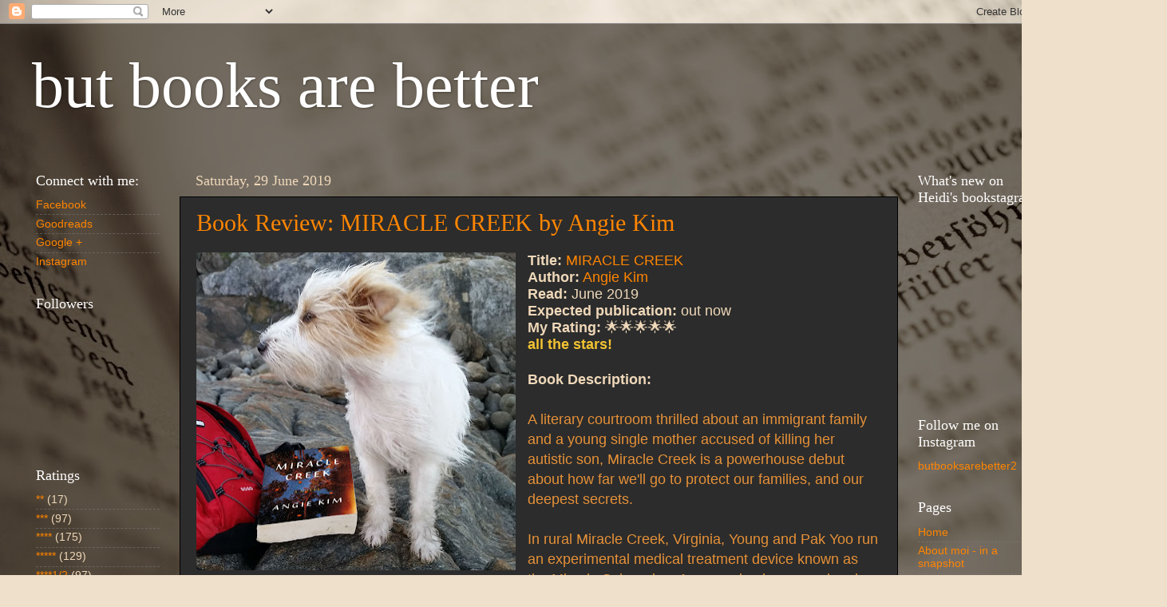

--- FILE ---
content_type: text/html; charset=UTF-8
request_url: https://butbooksarebetter.blogspot.com/2019/06/
body_size: 53894
content:
<!DOCTYPE html>
<html class='v2' dir='ltr' lang='en-GB'>
<head>
<link href='https://www.blogger.com/static/v1/widgets/335934321-css_bundle_v2.css' rel='stylesheet' type='text/css'/>
<meta content='width=1100' name='viewport'/>
<meta content='text/html; charset=UTF-8' http-equiv='Content-Type'/>
<meta content='blogger' name='generator'/>
<link href='https://butbooksarebetter.blogspot.com/favicon.ico' rel='icon' type='image/x-icon'/>
<link href='https://butbooksarebetter.blogspot.com/2019/06/' rel='canonical'/>
<link rel="alternate" type="application/atom+xml" title="but books are better - Atom" href="https://butbooksarebetter.blogspot.com/feeds/posts/default" />
<link rel="alternate" type="application/rss+xml" title="but books are better - RSS" href="https://butbooksarebetter.blogspot.com/feeds/posts/default?alt=rss" />
<link rel="service.post" type="application/atom+xml" title="but books are better - Atom" href="https://www.blogger.com/feeds/4447000092827614599/posts/default" />
<!--Can't find substitution for tag [blog.ieCssRetrofitLinks]-->
<meta content='https://butbooksarebetter.blogspot.com/2019/06/' property='og:url'/>
<meta content='but books are better' property='og:title'/>
<meta content='' property='og:description'/>
<title>but books are better: June 2019</title>
<style id='page-skin-1' type='text/css'><!--
/*-----------------------------------------------
Blogger Template Style
Name:     Picture Window
Designer: Blogger
URL:      www.blogger.com
----------------------------------------------- */
/* Content
----------------------------------------------- */
body {
font: normal normal 15px Arial, Tahoma, Helvetica, FreeSans, sans-serif;
color: #efd8b9;
background: #efe0cb url(//themes.googleusercontent.com/image?id=1JnaUR617vN187sHsY6g8xNVF6pVifULShzBF9uPMSFikevM4uUZDbk_YpKb1eq7yvnoA) no-repeat fixed top center /* Credit: sndr (http://www.istockphoto.com/file_closeup.php?id=5888266&platform=blogger) */;
}
html body .region-inner {
min-width: 0;
max-width: 100%;
width: auto;
}
.content-outer {
font-size: 90%;
}
a:link {
text-decoration:none;
color: #ff8501;
}
a:visited {
text-decoration:none;
color: #fab63a;
}
a:hover {
text-decoration:underline;
color: #ffaf1c;
}
.content-outer {
background: transparent url(https://resources.blogblog.com/blogblog/data/1kt/transparent/black50.png) repeat scroll top left;
-moz-border-radius: 0;
-webkit-border-radius: 0;
-goog-ms-border-radius: 0;
border-radius: 0;
-moz-box-shadow: 0 0 3px rgba(0, 0, 0, .15);
-webkit-box-shadow: 0 0 3px rgba(0, 0, 0, .15);
-goog-ms-box-shadow: 0 0 3px rgba(0, 0, 0, .15);
box-shadow: 0 0 3px rgba(0, 0, 0, .15);
margin: 0 auto;
}
.content-inner {
padding: 10px;
}
/* Header
----------------------------------------------- */
.header-outer {
background: rgba(91, 91, 91, 0) none repeat-x scroll top left;
_background-image: none;
color: #ffffff;
-moz-border-radius: 0;
-webkit-border-radius: 0;
-goog-ms-border-radius: 0;
border-radius: 0;
}
.Header img, .Header #header-inner {
-moz-border-radius: 0;
-webkit-border-radius: 0;
-goog-ms-border-radius: 0;
border-radius: 0;
}
.header-inner .Header .titlewrapper,
.header-inner .Header .descriptionwrapper {
padding-left: 30px;
padding-right: 30px;
}
.Header h1 {
font: normal normal 80px Georgia, Utopia, 'Palatino Linotype', Palatino, serif;
text-shadow: 1px 1px 3px rgba(0, 0, 0, 0.3);
}
.Header h1 a {
color: #ffffff;
}
.Header .description {
font-size: 130%;
}
/* Tabs
----------------------------------------------- */
.tabs-inner {
margin: .5em 15px 1em;
padding: 0;
}
.tabs-inner .section {
margin: 0;
}
.tabs-inner .widget ul {
padding: 0;
background: #5c5c5c none repeat scroll bottom;
-moz-border-radius: 0;
-webkit-border-radius: 0;
-goog-ms-border-radius: 0;
border-radius: 0;
}
.tabs-inner .widget li {
border: none;
}
.tabs-inner .widget li a {
display: inline-block;
padding: .5em 1em;
margin-right: 0;
color: #ff9900;
font: normal normal 15px Georgia, Utopia, 'Palatino Linotype', Palatino, serif;
-moz-border-radius: 0 0 0 0;
-webkit-border-top-left-radius: 0;
-webkit-border-top-right-radius: 0;
-goog-ms-border-radius: 0 0 0 0;
border-radius: 0 0 0 0;
background: transparent none no-repeat scroll top left;
border-right: 1px solid #000000;
}
.tabs-inner .widget li:first-child a {
padding-left: 1.25em;
-moz-border-radius-topleft: 0;
-moz-border-radius-bottomleft: 0;
-webkit-border-top-left-radius: 0;
-webkit-border-bottom-left-radius: 0;
-goog-ms-border-top-left-radius: 0;
-goog-ms-border-bottom-left-radius: 0;
border-top-left-radius: 0;
border-bottom-left-radius: 0;
}
.tabs-inner .widget li.selected a,
.tabs-inner .widget li a:hover {
position: relative;
z-index: 1;
background: #ff8501 none repeat scroll bottom;
color: #ffffff;
-moz-box-shadow: 0 0 0 rgba(0, 0, 0, .15);
-webkit-box-shadow: 0 0 0 rgba(0, 0, 0, .15);
-goog-ms-box-shadow: 0 0 0 rgba(0, 0, 0, .15);
box-shadow: 0 0 0 rgba(0, 0, 0, .15);
}
/* Headings
----------------------------------------------- */
h2 {
font: normal normal 18px Georgia, Utopia, 'Palatino Linotype', Palatino, serif;
text-transform: none;
color: #ffffff;
margin: .5em 0;
}
/* Main
----------------------------------------------- */
.main-outer {
background: transparent none repeat scroll top center;
-moz-border-radius: 0 0 0 0;
-webkit-border-top-left-radius: 0;
-webkit-border-top-right-radius: 0;
-webkit-border-bottom-left-radius: 0;
-webkit-border-bottom-right-radius: 0;
-goog-ms-border-radius: 0 0 0 0;
border-radius: 0 0 0 0;
-moz-box-shadow: 0 0 0 rgba(0, 0, 0, .15);
-webkit-box-shadow: 0 0 0 rgba(0, 0, 0, .15);
-goog-ms-box-shadow: 0 0 0 rgba(0, 0, 0, .15);
box-shadow: 0 0 0 rgba(0, 0, 0, .15);
}
.main-inner {
padding: 15px 20px 20px;
}
.main-inner .column-center-inner {
padding: 0 0;
}
.main-inner .column-left-inner {
padding-left: 0;
}
.main-inner .column-right-inner {
padding-right: 0;
}
/* Posts
----------------------------------------------- */
h3.post-title {
margin: 0;
font: normal normal 30px Georgia, Utopia, 'Palatino Linotype', Palatino, serif;
}
.comments h4 {
margin: 1em 0 0;
font: normal normal 30px Georgia, Utopia, 'Palatino Linotype', Palatino, serif;
}
.date-header span {
color: #efd8b9;
}
.post-outer {
background-color: #2c2c2c;
border: solid 1px #000000;
-moz-border-radius: 0;
-webkit-border-radius: 0;
border-radius: 0;
-goog-ms-border-radius: 0;
padding: 15px 20px;
margin: 0 -20px 20px;
}
.post-body {
line-height: 1.4;
font-size: 110%;
position: relative;
}
.post-header {
margin: 0 0 1.5em;
color: #a3a3a3;
line-height: 1.6;
}
.post-footer {
margin: .5em 0 0;
color: #a3a3a3;
line-height: 1.6;
}
#blog-pager {
font-size: 140%
}
#comments .comment-author {
padding-top: 1.5em;
border-top: dashed 1px #ccc;
border-top: dashed 1px rgba(128, 128, 128, .5);
background-position: 0 1.5em;
}
#comments .comment-author:first-child {
padding-top: 0;
border-top: none;
}
.avatar-image-container {
margin: .2em 0 0;
}
/* Comments
----------------------------------------------- */
.comments .comments-content .icon.blog-author {
background-repeat: no-repeat;
background-image: url([data-uri]);
}
.comments .comments-content .loadmore a {
border-top: 1px solid #ffaf1c;
border-bottom: 1px solid #ffaf1c;
}
.comments .continue {
border-top: 2px solid #ffaf1c;
}
/* Widgets
----------------------------------------------- */
.widget ul, .widget #ArchiveList ul.flat {
padding: 0;
list-style: none;
}
.widget ul li, .widget #ArchiveList ul.flat li {
border-top: dashed 1px #ccc;
border-top: dashed 1px rgba(128, 128, 128, .5);
}
.widget ul li:first-child, .widget #ArchiveList ul.flat li:first-child {
border-top: none;
}
.widget .post-body ul {
list-style: disc;
}
.widget .post-body ul li {
border: none;
}
/* Footer
----------------------------------------------- */
.footer-outer {
color:#efd8b9;
background: transparent none repeat scroll top center;
-moz-border-radius: 0 0 0 0;
-webkit-border-top-left-radius: 0;
-webkit-border-top-right-radius: 0;
-webkit-border-bottom-left-radius: 0;
-webkit-border-bottom-right-radius: 0;
-goog-ms-border-radius: 0 0 0 0;
border-radius: 0 0 0 0;
-moz-box-shadow: 0 0 0 rgba(0, 0, 0, .15);
-webkit-box-shadow: 0 0 0 rgba(0, 0, 0, .15);
-goog-ms-box-shadow: 0 0 0 rgba(0, 0, 0, .15);
box-shadow: 0 0 0 rgba(0, 0, 0, .15);
}
.footer-inner {
padding: 10px 20px 20px;
}
.footer-outer a {
color: #ff8501;
}
.footer-outer a:visited {
color: #fab63a;
}
.footer-outer a:hover {
color: #ffaf1c;
}
.footer-outer .widget h2 {
color: #ffffff;
}
/* Mobile
----------------------------------------------- */
html body.mobile {
height: auto;
}
html body.mobile {
min-height: 480px;
background-size: 100% auto;
}
.mobile .body-fauxcolumn-outer {
background: transparent none repeat scroll top left;
}
html .mobile .mobile-date-outer, html .mobile .blog-pager {
border-bottom: none;
background: transparent none repeat scroll top center;
margin-bottom: 10px;
}
.mobile .date-outer {
background: transparent none repeat scroll top center;
}
.mobile .header-outer, .mobile .main-outer,
.mobile .post-outer, .mobile .footer-outer {
-moz-border-radius: 0;
-webkit-border-radius: 0;
-goog-ms-border-radius: 0;
border-radius: 0;
}
.mobile .content-outer,
.mobile .main-outer,
.mobile .post-outer {
background: inherit;
border: none;
}
.mobile .content-outer {
font-size: 100%;
}
.mobile-link-button {
background-color: #ff8501;
}
.mobile-link-button a:link, .mobile-link-button a:visited {
color: #2c2c2c;
}
.mobile-index-contents {
color: #efd8b9;
}
.mobile .tabs-inner .PageList .widget-content {
background: #ff8501 none repeat scroll bottom;
color: #ffffff;
}
.mobile .tabs-inner .PageList .widget-content .pagelist-arrow {
border-left: 1px solid #000000;
}

--></style>
<style id='template-skin-1' type='text/css'><!--
body {
min-width: 1350px;
}
.content-outer, .content-fauxcolumn-outer, .region-inner {
min-width: 1350px;
max-width: 1350px;
_width: 1350px;
}
.main-inner .columns {
padding-left: 200px;
padding-right: 200px;
}
.main-inner .fauxcolumn-center-outer {
left: 200px;
right: 200px;
/* IE6 does not respect left and right together */
_width: expression(this.parentNode.offsetWidth -
parseInt("200px") -
parseInt("200px") + 'px');
}
.main-inner .fauxcolumn-left-outer {
width: 200px;
}
.main-inner .fauxcolumn-right-outer {
width: 200px;
}
.main-inner .column-left-outer {
width: 200px;
right: 100%;
margin-left: -200px;
}
.main-inner .column-right-outer {
width: 200px;
margin-right: -200px;
}
#layout {
min-width: 0;
}
#layout .content-outer {
min-width: 0;
width: 800px;
}
#layout .region-inner {
min-width: 0;
width: auto;
}
body#layout div.add_widget {
padding: 8px;
}
body#layout div.add_widget a {
margin-left: 32px;
}
--></style>
<style>
    body {background-image:url(\/\/themes.googleusercontent.com\/image?id=1JnaUR617vN187sHsY6g8xNVF6pVifULShzBF9uPMSFikevM4uUZDbk_YpKb1eq7yvnoA);}
    
@media (max-width: 200px) { body {background-image:url(\/\/themes.googleusercontent.com\/image?id=1JnaUR617vN187sHsY6g8xNVF6pVifULShzBF9uPMSFikevM4uUZDbk_YpKb1eq7yvnoA&options=w200);}}
@media (max-width: 400px) and (min-width: 201px) { body {background-image:url(\/\/themes.googleusercontent.com\/image?id=1JnaUR617vN187sHsY6g8xNVF6pVifULShzBF9uPMSFikevM4uUZDbk_YpKb1eq7yvnoA&options=w400);}}
@media (max-width: 800px) and (min-width: 401px) { body {background-image:url(\/\/themes.googleusercontent.com\/image?id=1JnaUR617vN187sHsY6g8xNVF6pVifULShzBF9uPMSFikevM4uUZDbk_YpKb1eq7yvnoA&options=w800);}}
@media (max-width: 1200px) and (min-width: 801px) { body {background-image:url(\/\/themes.googleusercontent.com\/image?id=1JnaUR617vN187sHsY6g8xNVF6pVifULShzBF9uPMSFikevM4uUZDbk_YpKb1eq7yvnoA&options=w1200);}}
/* Last tag covers anything over one higher than the previous max-size cap. */
@media (min-width: 1201px) { body {background-image:url(\/\/themes.googleusercontent.com\/image?id=1JnaUR617vN187sHsY6g8xNVF6pVifULShzBF9uPMSFikevM4uUZDbk_YpKb1eq7yvnoA&options=w1600);}}
  </style>
<link href='https://www.blogger.com/dyn-css/authorization.css?targetBlogID=4447000092827614599&amp;zx=1ec143ed-9a0f-45f5-a814-19f92ea3ac6a' media='none' onload='if(media!=&#39;all&#39;)media=&#39;all&#39;' rel='stylesheet'/><noscript><link href='https://www.blogger.com/dyn-css/authorization.css?targetBlogID=4447000092827614599&amp;zx=1ec143ed-9a0f-45f5-a814-19f92ea3ac6a' rel='stylesheet'/></noscript>
<meta name='google-adsense-platform-account' content='ca-host-pub-1556223355139109'/>
<meta name='google-adsense-platform-domain' content='blogspot.com'/>

</head>
<body class='loading variant-screen'>
<div class='navbar section' id='navbar' name='Navbar'><div class='widget Navbar' data-version='1' id='Navbar1'><script type="text/javascript">
    function setAttributeOnload(object, attribute, val) {
      if(window.addEventListener) {
        window.addEventListener('load',
          function(){ object[attribute] = val; }, false);
      } else {
        window.attachEvent('onload', function(){ object[attribute] = val; });
      }
    }
  </script>
<div id="navbar-iframe-container"></div>
<script type="text/javascript" src="https://apis.google.com/js/platform.js"></script>
<script type="text/javascript">
      gapi.load("gapi.iframes:gapi.iframes.style.bubble", function() {
        if (gapi.iframes && gapi.iframes.getContext) {
          gapi.iframes.getContext().openChild({
              url: 'https://www.blogger.com/navbar/4447000092827614599?origin\x3dhttps://butbooksarebetter.blogspot.com',
              where: document.getElementById("navbar-iframe-container"),
              id: "navbar-iframe"
          });
        }
      });
    </script><script type="text/javascript">
(function() {
var script = document.createElement('script');
script.type = 'text/javascript';
script.src = '//pagead2.googlesyndication.com/pagead/js/google_top_exp.js';
var head = document.getElementsByTagName('head')[0];
if (head) {
head.appendChild(script);
}})();
</script>
</div></div>
<div class='body-fauxcolumns'>
<div class='fauxcolumn-outer body-fauxcolumn-outer'>
<div class='cap-top'>
<div class='cap-left'></div>
<div class='cap-right'></div>
</div>
<div class='fauxborder-left'>
<div class='fauxborder-right'></div>
<div class='fauxcolumn-inner'>
</div>
</div>
<div class='cap-bottom'>
<div class='cap-left'></div>
<div class='cap-right'></div>
</div>
</div>
</div>
<div class='content'>
<div class='content-fauxcolumns'>
<div class='fauxcolumn-outer content-fauxcolumn-outer'>
<div class='cap-top'>
<div class='cap-left'></div>
<div class='cap-right'></div>
</div>
<div class='fauxborder-left'>
<div class='fauxborder-right'></div>
<div class='fauxcolumn-inner'>
</div>
</div>
<div class='cap-bottom'>
<div class='cap-left'></div>
<div class='cap-right'></div>
</div>
</div>
</div>
<div class='content-outer'>
<div class='content-cap-top cap-top'>
<div class='cap-left'></div>
<div class='cap-right'></div>
</div>
<div class='fauxborder-left content-fauxborder-left'>
<div class='fauxborder-right content-fauxborder-right'></div>
<div class='content-inner'>
<header>
<div class='header-outer'>
<div class='header-cap-top cap-top'>
<div class='cap-left'></div>
<div class='cap-right'></div>
</div>
<div class='fauxborder-left header-fauxborder-left'>
<div class='fauxborder-right header-fauxborder-right'></div>
<div class='region-inner header-inner'>
<div class='header section' id='header' name='Header'><div class='widget Header' data-version='1' id='Header1'>
<div id='header-inner'>
<div class='titlewrapper'>
<h1 class='title'>
<a href='https://butbooksarebetter.blogspot.com/'>
but books are better
</a>
</h1>
</div>
<div class='descriptionwrapper'>
<p class='description'><span>
</span></p>
</div>
</div>
</div></div>
</div>
</div>
<div class='header-cap-bottom cap-bottom'>
<div class='cap-left'></div>
<div class='cap-right'></div>
</div>
</div>
</header>
<div class='tabs-outer'>
<div class='tabs-cap-top cap-top'>
<div class='cap-left'></div>
<div class='cap-right'></div>
</div>
<div class='fauxborder-left tabs-fauxborder-left'>
<div class='fauxborder-right tabs-fauxborder-right'></div>
<div class='region-inner tabs-inner'>
<div class='tabs no-items section' id='crosscol' name='Cross-column'></div>
<div class='tabs no-items section' id='crosscol-overflow' name='Cross-Column 2'></div>
</div>
</div>
<div class='tabs-cap-bottom cap-bottom'>
<div class='cap-left'></div>
<div class='cap-right'></div>
</div>
</div>
<div class='main-outer'>
<div class='main-cap-top cap-top'>
<div class='cap-left'></div>
<div class='cap-right'></div>
</div>
<div class='fauxborder-left main-fauxborder-left'>
<div class='fauxborder-right main-fauxborder-right'></div>
<div class='region-inner main-inner'>
<div class='columns fauxcolumns'>
<div class='fauxcolumn-outer fauxcolumn-center-outer'>
<div class='cap-top'>
<div class='cap-left'></div>
<div class='cap-right'></div>
</div>
<div class='fauxborder-left'>
<div class='fauxborder-right'></div>
<div class='fauxcolumn-inner'>
</div>
</div>
<div class='cap-bottom'>
<div class='cap-left'></div>
<div class='cap-right'></div>
</div>
</div>
<div class='fauxcolumn-outer fauxcolumn-left-outer'>
<div class='cap-top'>
<div class='cap-left'></div>
<div class='cap-right'></div>
</div>
<div class='fauxborder-left'>
<div class='fauxborder-right'></div>
<div class='fauxcolumn-inner'>
</div>
</div>
<div class='cap-bottom'>
<div class='cap-left'></div>
<div class='cap-right'></div>
</div>
</div>
<div class='fauxcolumn-outer fauxcolumn-right-outer'>
<div class='cap-top'>
<div class='cap-left'></div>
<div class='cap-right'></div>
</div>
<div class='fauxborder-left'>
<div class='fauxborder-right'></div>
<div class='fauxcolumn-inner'>
</div>
</div>
<div class='cap-bottom'>
<div class='cap-left'></div>
<div class='cap-right'></div>
</div>
</div>
<!-- corrects IE6 width calculation -->
<div class='columns-inner'>
<div class='column-center-outer'>
<div class='column-center-inner'>
<div class='main section' id='main' name='Main'><div class='widget Blog' data-version='1' id='Blog1'>
<div class='blog-posts hfeed'>

          <div class="date-outer">
        
<h2 class='date-header'><span>Saturday, 29 June 2019</span></h2>

          <div class="date-posts">
        
<div class='post-outer'>
<div class='post hentry uncustomized-post-template' itemprop='blogPost' itemscope='itemscope' itemtype='http://schema.org/BlogPosting'>
<meta content='https://blogger.googleusercontent.com/img/b/R29vZ2xl/AVvXsEhxFn0nCuUu2VxEYDLQO5a_WoINxJ2Pj-42_FJuyy5JeHayiGC34qbrMn33zoliymA-3j24EYBs8rWP7sm9Y6_O0rSkckPXZVfsm6lM4tMmJUracL2rOTFOCZTgA75M-fpY_Hu9qZwkIdw/s400/20180614_162908+%25282%2529.jpg' itemprop='image_url'/>
<meta content='4447000092827614599' itemprop='blogId'/>
<meta content='1948282372073739851' itemprop='postId'/>
<a name='1948282372073739851'></a>
<h3 class='post-title entry-title' itemprop='name'>
<a href='https://butbooksarebetter.blogspot.com/2019/06/book-review-miracle-creek-by-angie-kim.html'>Book Review: MIRACLE CREEK by Angie Kim</a>
</h3>
<div class='post-header'>
<div class='post-header-line-1'></div>
</div>
<div class='post-body entry-content' id='post-body-1948282372073739851' itemprop='description articleBody'>
<div class="separator" style="clear: both; text-align: center;">
<a href="https://blogger.googleusercontent.com/img/b/R29vZ2xl/AVvXsEhxFn0nCuUu2VxEYDLQO5a_WoINxJ2Pj-42_FJuyy5JeHayiGC34qbrMn33zoliymA-3j24EYBs8rWP7sm9Y6_O0rSkckPXZVfsm6lM4tMmJUracL2rOTFOCZTgA75M-fpY_Hu9qZwkIdw/s1600/20180614_162908+%25282%2529.jpg" imageanchor="1" style="clear: left; float: left; margin-bottom: 1em; margin-right: 1em;"><img border="0" data-original-height="1600" data-original-width="1600" height="398" src="https://blogger.googleusercontent.com/img/b/R29vZ2xl/AVvXsEhxFn0nCuUu2VxEYDLQO5a_WoINxJ2Pj-42_FJuyy5JeHayiGC34qbrMn33zoliymA-3j24EYBs8rWP7sm9Y6_O0rSkckPXZVfsm6lM4tMmJUracL2rOTFOCZTgA75M-fpY_Hu9qZwkIdw/s400/20180614_162908+%25282%2529.jpg" width="400" /></a></div>
<div class="MsoNormal" style="line-height: normal; margin-bottom: 0cm;">
<span style="font-size: large;"><b style="mso-bidi-font-weight: normal;">Title:</b>&nbsp;<a href="https://www.goodreads.com/book/show/40121959-miracle-creek" target="_blank">MIRACLE CREEK</a></span></div>
<div class="MsoNormal" style="line-height: normal; margin-bottom: 0cm;">
<span style="font-size: large;"><b style="mso-bidi-font-weight: normal;">Author:</b>&nbsp;<a href="https://www.goodreads.com/author/show/18035146.Angie_Kim" target="_blank">Angie Kim</a></span><br />
<span style="font-size: large;"><b style="mso-bidi-font-weight: normal;">Read:</b>&nbsp;June 2019</span></div>
<div class="MsoNormal" style="line-height: normal; margin-bottom: 0cm;">
<span style="font-size: large;"><b style="mso-bidi-font-weight: normal;">Expected publication:&nbsp;</b>out now</span></div>
<div class="MsoNormal" style="line-height: normal; margin-bottom: 0cm;">
<span style="font-size: large;"><b style="mso-bidi-font-weight: normal;">My Rating:</b>&nbsp;🌟🌟🌟🌟🌟</span></div>
<div class="MsoNormal" style="line-height: normal; margin-bottom: 0cm;">
<b><span style="color: #f1c232; font-size: large;">all the stars!</span></b><br />
<span style="font-size: large;"><br /></span></div>
<h4>
<b style="mso-bidi-font-weight: normal;"><span style="font-size: large;">Book Description:</span></b></h4>
<div>
<b style="mso-bidi-font-weight: normal;"><span style="font-size: large;"><br /></span></b></div>
<div>
<div class="MsoNormal">
<span style="color: #e69138; font-size: large;">A literary courtroom thrilled about an immigrant family and
a young single mother accused of killing her autistic son,&nbsp;Miracle Creek&nbsp;is
a powerhouse debut about how far we'll go to protect our families, and our
deepest secrets.<br />
<br />
In rural Miracle Creek, Virginia, Young and Pak Yoo run an experimental medical
treatment device known as the Miracle Submarine. A pressurized oxygen chamber
that patients enter for therapeutic &#8220;dives,&#8221; it's also a repository of hopes
and dreams: the dream of a mom that her child can be like other kids; the dream
of a young doctor desperate to cure his infertility and save his marriage; the
dream of the Yoos themselves, Korean immigrants who have come to the United
States so their teenage daughter can have a better life.<br />
<br />
When the oxygen chamber mysteriously explodes, killing two people, all these
dreams shatter with it, and the ensuing murder trial uncovers imaginable
secrets and lies. In&nbsp;Miracle Creek, Angie Kim takes a classic
form&#8212;courtroom drama&#8212;and draws on her own experience as an immigrant, a lawyer,
and the mother of a real-life "submarine" patient to turn it into
something wholly original, unputdownable . . .&nbsp;real. This is a
spellbinding novel by an exciting new voice.</span></div>
</div>
<span style="font-size: large;"><br /></span>
<h4>
<b style="mso-bidi-font-weight: normal;"><span style="font-size: large;">My musings:</span></b></h4>
<div>
<b style="mso-bidi-font-weight: normal;"><span style="font-size: large;"><br /></span></b></div>
<div>
<div class="MsoNormal">
<span style="color: #b45f06; font-size: large;">Where do I even start to review this book? How could I ever
do it justice? Every now and then a book comes along that is a perfect fit,
that touches your very soul and worms its way into your heart to stay there,
whispering its secrets long after you have turned the last page. MIRACLE CREEK
was that type of book for me. Not since BEARTOWN have I shed so many tears as I
did here! If you have heard about this book (and frankly, who hasn&#8217;t), then be
assured that the hype is real. There is something in this book for just about
every reader. Mystery, suspense, a lively courtroom drama, immigration,
parenting, lies .... all woven into a brilliant web that will keep you up at
night.</span></div>
<div class="MsoNormal">
<br /></div>
<div class="MsoNormal">
<span style="color: #b45f06; font-size: large;">Angie Kim has hit the ground running &#8211; with a debut novel
that has already wormed its way into the hearts of millions, she has firmly
established her place on many favourites lists. This is an author who doesn&#8217;t
do things by halves. If you&#8217;re a parent, MIRACLE CREEK will hit you like a
freight train right where it hurts most, because when it comes down to it,
parents and children form the centre of this brilliant novel. We all want the
best for our children, right? Only who decides what is best? How will our
choices affect our and their lives? And what if your child is sick, and in
pain, and you&#8217;re just trying to stay afloat here and do the best you can?</span></div>
<div class="MsoNormal">
<br /></div>
<div class="MsoNormal">
<span style="color: #b45f06; font-size: large;">Told in the forms of a court case, the story starts with the
horrific death of two people &#8211; a child and a woman &#8211; in a hyperbaric oxygen
chamber used as a controversial treatment for children and adults with
disabilities or conditions resistant to standard medical interventions. A
woman, Elizabeth, stands accused of having lit the fire that was the cause of
the deaths. But it soon becomes apparent that all is not as straight forward as
first thought, as each witness relives the time leading up to the explosion. </span></div>
<div class="MsoNormal">
<br /></div>
<div class="MsoNormal">
<span style="color: #b45f06; font-size: large;">It is a rare skill to offer multiple POVs and make each one
as compelling as the next. My heart bled for these people as their deepest
secrets were being exposed. The butterfly effect of little and big lies. A tiny
decision altering the fates of many. I have let this book digest for a few days
after finishing it and before putting my thoughts to paper, but still little
things keep popping up in my head. The what if&#8217;s. The why&#8217;s. The
what-would-you-do&#8217;s. I could write pages and pages about all the things that
deeply affected me, but this review would be way too long and contain too many
spoilers, so I will just say two words: read it! READ IT TODAY! IMMEDIATELY!</span></div>
<div class="MsoNormal">
<br /></div>
<br />
<div class="MsoNormal">
<span style="color: #b45f06; font-size: large;">I listened to the audio version of this book, which also
contained an interesting interview with the author. It was not surprising to
hear that Kim used to be lawyer, which may account for the realism of her
courtroom scenes. Like Pak and Young, she is from a Korean background. Like
Theresa and Elizabeth, she has tried HBOT for one of her children. With so much
personal experience packaged into a fictional story, it practically fizzled
with emotion. It all rolled out so vividly in my head that I feel I have been
there, listened in, met these people in real life.</span></div>
</div>
<span style="font-size: large;"><br /></span>
<div class="MsoNormal" style="line-height: normal; margin-bottom: 0cm;">
<span style="font-size: large;"><br /></span></div>
<h4 style="line-height: normal; margin-bottom: 0cm;">
<b style="mso-bidi-font-weight: normal;"><span style="font-size: large;">Summary:</span></b></h4>
<div>
<b style="mso-bidi-font-weight: normal;"><span style="font-size: large;"><br /></span></b></div>
<div>
<div class="MsoNormal">
<span style="color: #e69138; font-size: large;">Told with heart and insight, this is a powerful, thought
provoking and touching novel that will stay in your heart and your mind for a
long time to come. It is definitely one of the best books I have read all year,
and one I will re-read in years to come and take even more things away with me.
I can&#8217;t wait to see what the author comes up with next!</span></div>
<div class="MsoNormal">
<span style="color: #e69138;"><br /></span></div>
<div class="MsoNormal">
<span style="color: #e69138;"><br /></span></div>
<div class="MsoNormal" style="text-align: center;">
<span style="color: #e69138;"><i>Thank you to the Traveling Friends Reads Group for the
fabulous buddy read! I loved discussing this one.</i></span></div>
</div>
<br />
<div style='clear: both;'></div>
</div>
<div class='post-footer'>
<div class='post-footer-line post-footer-line-1'>
<span class='post-author vcard'>
Posted by
<span class='fn' itemprop='author' itemscope='itemscope' itemtype='http://schema.org/Person'>
<meta content='https://www.blogger.com/profile/02675619179534813237' itemprop='url'/>
<a class='g-profile' href='https://www.blogger.com/profile/02675619179534813237' rel='author' title='author profile'>
<span itemprop='name'>but books are better</span>
</a>
</span>
</span>
<span class='post-timestamp'>
at
<meta content='https://butbooksarebetter.blogspot.com/2019/06/book-review-miracle-creek-by-angie-kim.html' itemprop='url'/>
<a class='timestamp-link' href='https://butbooksarebetter.blogspot.com/2019/06/book-review-miracle-creek-by-angie-kim.html' rel='bookmark' title='permanent link'><abbr class='published' itemprop='datePublished' title='2019-06-29T19:21:00+08:00'>19:21</abbr></a>
</span>
<span class='post-comment-link'>
<a class='comment-link' href='https://butbooksarebetter.blogspot.com/2019/06/book-review-miracle-creek-by-angie-kim.html#comment-form' onclick=''>
1 comment:
  </a>
</span>
<span class='post-icons'>
<span class='item-control blog-admin pid-1497722400'>
<a href='https://www.blogger.com/post-edit.g?blogID=4447000092827614599&postID=1948282372073739851&from=pencil' title='Edit Post'>
<img alt='' class='icon-action' height='18' src='https://resources.blogblog.com/img/icon18_edit_allbkg.gif' width='18'/>
</a>
</span>
</span>
<div class='post-share-buttons goog-inline-block'>
<a class='goog-inline-block share-button sb-email' href='https://www.blogger.com/share-post.g?blogID=4447000092827614599&postID=1948282372073739851&target=email' target='_blank' title='Email This'><span class='share-button-link-text'>Email This</span></a><a class='goog-inline-block share-button sb-blog' href='https://www.blogger.com/share-post.g?blogID=4447000092827614599&postID=1948282372073739851&target=blog' onclick='window.open(this.href, "_blank", "height=270,width=475"); return false;' target='_blank' title='BlogThis!'><span class='share-button-link-text'>BlogThis!</span></a><a class='goog-inline-block share-button sb-twitter' href='https://www.blogger.com/share-post.g?blogID=4447000092827614599&postID=1948282372073739851&target=twitter' target='_blank' title='Share to X'><span class='share-button-link-text'>Share to X</span></a><a class='goog-inline-block share-button sb-facebook' href='https://www.blogger.com/share-post.g?blogID=4447000092827614599&postID=1948282372073739851&target=facebook' onclick='window.open(this.href, "_blank", "height=430,width=640"); return false;' target='_blank' title='Share to Facebook'><span class='share-button-link-text'>Share to Facebook</span></a><a class='goog-inline-block share-button sb-pinterest' href='https://www.blogger.com/share-post.g?blogID=4447000092827614599&postID=1948282372073739851&target=pinterest' target='_blank' title='Share to Pinterest'><span class='share-button-link-text'>Share to Pinterest</span></a>
</div>
</div>
<div class='post-footer-line post-footer-line-2'>
<span class='post-labels'>
Labels:
<a href='https://butbooksarebetter.blogspot.com/search/label/*****' rel='tag'>*****</a>,
<a href='https://butbooksarebetter.blogspot.com/search/label/all-time%20favourites' rel='tag'>all-time favourites</a>,
<a href='https://butbooksarebetter.blogspot.com/search/label/audio' rel='tag'>audio</a>,
<a href='https://butbooksarebetter.blogspot.com/search/label/expect%20to%20cry' rel='tag'>expect to cry</a>,
<a href='https://butbooksarebetter.blogspot.com/search/label/family%20drama' rel='tag'>family drama</a>,
<a href='https://butbooksarebetter.blogspot.com/search/label/group%20read' rel='tag'>group read</a>
</span>
</div>
<div class='post-footer-line post-footer-line-3'>
<span class='post-location'>
</span>
</div>
</div>
</div>
</div>

          </div></div>
        

          <div class="date-outer">
        
<h2 class='date-header'><span>Wednesday, 26 June 2019</span></h2>

          <div class="date-posts">
        
<div class='post-outer'>
<div class='post hentry uncustomized-post-template' itemprop='blogPost' itemscope='itemscope' itemtype='http://schema.org/BlogPosting'>
<meta content='https://blogger.googleusercontent.com/img/b/R29vZ2xl/AVvXsEjlxee0D4QpKaqYZh9hOp7I4M-94t3fEjXFqWYPFohTEoMjio0gyp2iFxkBYhZrmhzbzdGyyMFi5FcY1ety8Fk7-RZ-0tS-wsBXhnuhJk28uE8a0FOkQc_jrcYcCG3-ColY9NxsTupHJR8/s640/Dear+Wife2.jpg' itemprop='image_url'/>
<meta content='4447000092827614599' itemprop='blogId'/>
<meta content='1065061916731669701' itemprop='postId'/>
<a name='1065061916731669701'></a>
<h3 class='post-title entry-title' itemprop='name'>
<a href='https://butbooksarebetter.blogspot.com/2019/06/book-review-dear-wife-by-kimberly-belle.html'>Book Review: DEAR WIFE by Kimberly Belle</a>
</h3>
<div class='post-header'>
<div class='post-header-line-1'></div>
</div>
<div class='post-body entry-content' id='post-body-1065061916731669701' itemprop='description articleBody'>
<div class="separator" style="clear: both; text-align: center;">
<a href="https://blogger.googleusercontent.com/img/b/R29vZ2xl/AVvXsEjlxee0D4QpKaqYZh9hOp7I4M-94t3fEjXFqWYPFohTEoMjio0gyp2iFxkBYhZrmhzbzdGyyMFi5FcY1ety8Fk7-RZ-0tS-wsBXhnuhJk28uE8a0FOkQc_jrcYcCG3-ColY9NxsTupHJR8/s1600/Dear+Wife2.jpg" imageanchor="1" style="margin-left: 1em; margin-right: 1em;"><img border="0" data-original-height="900" data-original-width="1600" height="360" src="https://blogger.googleusercontent.com/img/b/R29vZ2xl/AVvXsEjlxee0D4QpKaqYZh9hOp7I4M-94t3fEjXFqWYPFohTEoMjio0gyp2iFxkBYhZrmhzbzdGyyMFi5FcY1ety8Fk7-RZ-0tS-wsBXhnuhJk28uE8a0FOkQc_jrcYcCG3-ColY9NxsTupHJR8/s640/Dear+Wife2.jpg" width="640" /></a></div>
<div class="MsoNormal" style="line-height: normal; margin-bottom: 0cm;">
<b style="mso-bidi-font-weight: normal;"><br /></b>
<span style="font-size: large;"><b style="mso-bidi-font-weight: normal;">Title:</b>&nbsp;<a href="https://www.goodreads.com/book/show/41734718-dear-wife" target="_blank">DEAR WIFE</a></span></div>
<div class="MsoNormal" style="line-height: normal; margin-bottom: 0cm;">
<span style="font-size: large;"><b style="mso-bidi-font-weight: normal;">Author:</b>&nbsp;<a href="https://www.goodreads.com/author/show/7778742.Kimberly_Belle" target="_blank">Kimberly Belle</a></span><br />
<span style="font-size: large;"><b style="mso-bidi-font-weight: normal;">Publisher:</b>&nbsp;<a href="https://www.parkrowbooks.com/" target="_blank">Park Row</a></span><br />
<span style="font-size: large;"><b style="mso-bidi-font-weight: normal;">Read:</b>&nbsp;June 2019</span></div>
<div class="MsoNormal" style="line-height: normal; margin-bottom: 0cm;">
<span style="font-size: large;"><b style="mso-bidi-font-weight: normal;">Expected publication:&nbsp;</b>out now</span></div>
<div class="MsoNormal" style="line-height: normal; margin-bottom: 0cm;">
<span style="font-size: large;"><b style="mso-bidi-font-weight: normal;">My Rating:</b>&nbsp;🌟🌟🌟🌟</span></div>
<div class="MsoNormal" style="line-height: normal; margin-bottom: 0cm;">
<span style="font-size: large;"><br /></span>
<span style="font-size: large;"><br /></span></div>
<h4>
<b style="mso-bidi-font-weight: normal;"><span style="font-size: large;">Book Description:</span></b></h4>
<div>
<b style="mso-bidi-font-weight: normal;"><span style="font-size: large;"><br /></span></b></div>
<div>
<div class="MsoNormal">
<span style="color: #e69138; font-size: large;">Beth Murphy is on the run...<br />
<br />
For nearly a year, Beth has been planning for this day. A day some people might
call any other Wednesday, but Beth prefers to see it as her new beginning--one
with a new look, new name and new city. Beth has given her plan significant
thought, because one small slip and her violent husband will find her.<br />
<br />
Sabine Hardison is missing...<br />
<br />
A couple hundred miles away, Jeffrey returns home from a work trip to find his
wife, Sabine, is missing. Wherever she is, she's taken almost nothing with her.
Her abandoned car is the only evidence the police have, and all signs point to
foul play.<br />
<br />
As the police search for leads, the case becomes more and more convoluted.
Sabine's carefully laid plans for her future indicate trouble at home, and a
husband who would be better off with her gone. The detective on the case will
stop at nothing to find out what happened and bring this missing woman home.
Where is Sabine? And who is Beth? The only thing that's certain is that someone
is lying and the truth won't stay buried for long.</span></div>
</div>
<span style="font-size: large;"><br /></span>
<br />
<h4>
<b style="mso-bidi-font-weight: normal;"><span style="font-size: large;">My musings:</span></b></h4>
<div>
<b style="mso-bidi-font-weight: normal;"><span style="font-size: large;"><br /></span></b></div>
<div>
<div class="MsoNormal">
<span style="color: #b45f06; font-size: large;">The blurb had me at &#8220;Beth Murphy is on the run.&#8221; I admit I
am a total sucker for books that feature someone running away, living under a
fake identity, a cat-and-mouse game, a chase &#8211; the excitement of it all, the
adrenaline rush! It&#8217;s like one of those dreams where you run from an enemy,
heart pounding, feet like lead, but suddenly discover a magical power ....</span></div>
<div class="MsoNormal">
<br /></div>
<div class="MsoNormal">
<span style="color: #b45f06; font-size: large;">I am getting carried away, but it is true that this was a
fast paced, fun read for me. Not fun as in the&nbsp;
issues tackled in the story, which after all feature domestic abuse,
murder and more, but as in compelling, entertaining and hard to put down. The
equivalent of a good car chase in an action movie. With the bonus of a plucky
and clever female lead who really made this story for me, even though it took
me most of the book to work out who she was. </span></div>
<div class="MsoNormal">
<br /></div>
<div class="MsoNormal">
<span style="color: #b45f06; font-size: large;">As much as it entertained, it&#8217;s a difficult one to review,
because of &#8211; you know &#8211; spoilers. So read the blurb if you must, but go into it
blindly and let the web of mystery engulf you. Take pleasure in unravelling the
knots one at a time, which really is the essence of a story like this. There
are multiple POVs to take you along on a ride, and you may find them a bit
confusing at first, but trust me when I say it will all come together in the
end. In the best possible way.</span></div>
<div class="MsoNormal">
<br /></div>
<br />
<div class="MsoNormal">
<span style="color: #b45f06; font-size: large;">Compulsive, well-plotted, clever and un-putdownable are just
a few words that instantly come to mind when I think about DEAR WIFE. After a
few miserable experiences with thrillers lately, my faith has been restored.
Thank you, Kimberly Belle, for bringing a breath of&nbsp;</span><span style="color: #b45f06; font-size: large;">fresh</span><span style="color: #b45f06; font-size: large;">&nbsp;</span><span style="color: #b45f06; font-size: large;">air back into the
genre. If you are looking for the perfect summer or holiday read, then this clever
thriller one should definitely be on your list. I now need to read the author&#8217;s
other books!</span></div>
</div>
<br />
<br />
<div class="MsoNormal" style="text-align: center;">
<i>Thank you to Edelweiss and Park Row for the free electronic
copy of this novel and for giving me the opportunity to provide an honest
review. And to the Traveling Sisters Group for another awesome buddy read and
for putting up with my WTH????? questions as I was trying to work out what was
going on here!&nbsp;</i></div>
<div class="MsoNormal" style="text-align: center;">
<i><br /></i></div>
<div class="MsoNormal" style="line-height: normal; margin-bottom: 0cm;">
<div style="text-align: center;">
<br /></div>
</div>
<h4 style="line-height: normal; margin-bottom: 0cm;">
<b style="mso-bidi-font-weight: normal;">You may also like:</b></h4>
<div>
<b style="mso-bidi-font-weight: normal;"><br /></b></div>
<div>
<a href="https://www.goodreads.com/book/show/26154406-the-passenger?from_search=true" target="_blank"><img alt="The Passenger" src="https://i.gr-assets.com/images/S/compressed.photo.goodreads.com/books/1456682660i/26154406._SY75_.jpg" /></a>&nbsp;<a href="https://www.goodreads.com/book/show/26154406-the-passenger?from_search=true" target="_blank">The Passenger</a> by Lisa Lutz<br />
<br />
<br /></div>
<br />
<div style='clear: both;'></div>
</div>
<div class='post-footer'>
<div class='post-footer-line post-footer-line-1'>
<span class='post-author vcard'>
Posted by
<span class='fn' itemprop='author' itemscope='itemscope' itemtype='http://schema.org/Person'>
<meta content='https://www.blogger.com/profile/02675619179534813237' itemprop='url'/>
<a class='g-profile' href='https://www.blogger.com/profile/02675619179534813237' rel='author' title='author profile'>
<span itemprop='name'>but books are better</span>
</a>
</span>
</span>
<span class='post-timestamp'>
at
<meta content='https://butbooksarebetter.blogspot.com/2019/06/book-review-dear-wife-by-kimberly-belle.html' itemprop='url'/>
<a class='timestamp-link' href='https://butbooksarebetter.blogspot.com/2019/06/book-review-dear-wife-by-kimberly-belle.html' rel='bookmark' title='permanent link'><abbr class='published' itemprop='datePublished' title='2019-06-26T22:06:00+08:00'>22:06</abbr></a>
</span>
<span class='post-comment-link'>
<a class='comment-link' href='https://butbooksarebetter.blogspot.com/2019/06/book-review-dear-wife-by-kimberly-belle.html#comment-form' onclick=''>
No comments:
  </a>
</span>
<span class='post-icons'>
<span class='item-control blog-admin pid-1497722400'>
<a href='https://www.blogger.com/post-edit.g?blogID=4447000092827614599&postID=1065061916731669701&from=pencil' title='Edit Post'>
<img alt='' class='icon-action' height='18' src='https://resources.blogblog.com/img/icon18_edit_allbkg.gif' width='18'/>
</a>
</span>
</span>
<div class='post-share-buttons goog-inline-block'>
<a class='goog-inline-block share-button sb-email' href='https://www.blogger.com/share-post.g?blogID=4447000092827614599&postID=1065061916731669701&target=email' target='_blank' title='Email This'><span class='share-button-link-text'>Email This</span></a><a class='goog-inline-block share-button sb-blog' href='https://www.blogger.com/share-post.g?blogID=4447000092827614599&postID=1065061916731669701&target=blog' onclick='window.open(this.href, "_blank", "height=270,width=475"); return false;' target='_blank' title='BlogThis!'><span class='share-button-link-text'>BlogThis!</span></a><a class='goog-inline-block share-button sb-twitter' href='https://www.blogger.com/share-post.g?blogID=4447000092827614599&postID=1065061916731669701&target=twitter' target='_blank' title='Share to X'><span class='share-button-link-text'>Share to X</span></a><a class='goog-inline-block share-button sb-facebook' href='https://www.blogger.com/share-post.g?blogID=4447000092827614599&postID=1065061916731669701&target=facebook' onclick='window.open(this.href, "_blank", "height=430,width=640"); return false;' target='_blank' title='Share to Facebook'><span class='share-button-link-text'>Share to Facebook</span></a><a class='goog-inline-block share-button sb-pinterest' href='https://www.blogger.com/share-post.g?blogID=4447000092827614599&postID=1065061916731669701&target=pinterest' target='_blank' title='Share to Pinterest'><span class='share-button-link-text'>Share to Pinterest</span></a>
</div>
</div>
<div class='post-footer-line post-footer-line-2'>
<span class='post-labels'>
Labels:
<a href='https://butbooksarebetter.blogspot.com/search/label/****' rel='tag'>****</a>,
<a href='https://butbooksarebetter.blogspot.com/search/label/arc' rel='tag'>arc</a>,
<a href='https://butbooksarebetter.blogspot.com/search/label/brilliant%20twist' rel='tag'>brilliant twist</a>,
<a href='https://butbooksarebetter.blogspot.com/search/label/cat-and-mouse%20game' rel='tag'>cat-and-mouse game</a>,
<a href='https://butbooksarebetter.blogspot.com/search/label/mystery%20%2F%20suspense' rel='tag'>mystery / suspense</a>
</span>
</div>
<div class='post-footer-line post-footer-line-3'>
<span class='post-location'>
</span>
</div>
</div>
</div>
</div>

          </div></div>
        

          <div class="date-outer">
        
<h2 class='date-header'><span>Monday, 24 June 2019</span></h2>

          <div class="date-posts">
        
<div class='post-outer'>
<div class='post hentry uncustomized-post-template' itemprop='blogPost' itemscope='itemscope' itemtype='http://schema.org/BlogPosting'>
<meta content='https://blogger.googleusercontent.com/img/b/R29vZ2xl/AVvXsEj3XVeuETD7Tvh90bBQnipLqF3F7rjsEJOzN2TbqhBnJuznSFjBgzdsvk0ePyM8MciA7DErvh2vi9QgUPhzsCHrC6-LT4bimGbldJoWP3jIlTOojdWQ0Ox0EYpViVnA87yXBYgqXJQ35eU/s640/The+Last+House+Guest.jpg' itemprop='image_url'/>
<meta content='4447000092827614599' itemprop='blogId'/>
<meta content='2788296291427859298' itemprop='postId'/>
<a name='2788296291427859298'></a>
<h3 class='post-title entry-title' itemprop='name'>
<a href='https://butbooksarebetter.blogspot.com/2019/06/book-review-last-house-guest-by-megan.html'>Book Review: THE LAST HOUSE GUEST by Megan Miranda</a>
</h3>
<div class='post-header'>
<div class='post-header-line-1'></div>
</div>
<div class='post-body entry-content' id='post-body-2788296291427859298' itemprop='description articleBody'>
<div class="separator" style="clear: both; text-align: center;">
<a href="https://blogger.googleusercontent.com/img/b/R29vZ2xl/AVvXsEj3XVeuETD7Tvh90bBQnipLqF3F7rjsEJOzN2TbqhBnJuznSFjBgzdsvk0ePyM8MciA7DErvh2vi9QgUPhzsCHrC6-LT4bimGbldJoWP3jIlTOojdWQ0Ox0EYpViVnA87yXBYgqXJQ35eU/s1600/The+Last+House+Guest.jpg" imageanchor="1" style="margin-left: 1em; margin-right: 1em;"><img border="0" data-original-height="995" data-original-width="1600" height="398" src="https://blogger.googleusercontent.com/img/b/R29vZ2xl/AVvXsEj3XVeuETD7Tvh90bBQnipLqF3F7rjsEJOzN2TbqhBnJuznSFjBgzdsvk0ePyM8MciA7DErvh2vi9QgUPhzsCHrC6-LT4bimGbldJoWP3jIlTOojdWQ0Ox0EYpViVnA87yXBYgqXJQ35eU/s640/The+Last+House+Guest.jpg" width="640" /></a></div>
<br />
<div class="MsoNormal" style="line-height: normal; margin-bottom: 0cm;">
<span style="font-size: large;"><b style="mso-bidi-font-weight: normal;">Title:</b>&nbsp;<a href="https://www.goodreads.com/book/show/42190273-the-last-house-guest" target="_blank">THE LAST HOUSE GUEST</a></span></div>
<div class="MsoNormal" style="line-height: normal; margin-bottom: 0cm;">
<span style="font-size: large;"><b style="mso-bidi-font-weight: normal;">Author:</b>&nbsp;<a href="https://www.goodreads.com/author/show/4417749.Megan_Miranda" target="_blank">Megan Miranda</a></span><br />
<span style="font-size: large;"><b style="mso-bidi-font-weight: normal;">Publisher:</b>&nbsp;Simon &amp; Schuster</span><br />
<span style="font-size: large;"><b style="mso-bidi-font-weight: normal;">Read:</b>&nbsp;June 2019</span></div>
<div class="MsoNormal" style="line-height: normal; margin-bottom: 0cm;">
<span style="font-size: large;"><b style="mso-bidi-font-weight: normal;">Expected publication:&nbsp;</b>out now</span></div>
<div class="MsoNormal" style="line-height: normal; margin-bottom: 0cm;">
<span style="font-size: large;"><b style="mso-bidi-font-weight: normal;">My Rating:</b>&nbsp;🌟🌟🌟🌟</span></div>
<div class="MsoNormal" style="line-height: normal; margin-bottom: 0cm;">
<span style="font-size: large;"><br /></span>
<span style="font-size: large;"><br /></span></div>
<h4>
<b style="mso-bidi-font-weight: normal;"><span style="font-size: large;">Book Description:</span></b></h4>
<div>
<b style="mso-bidi-font-weight: normal;"><span style="font-size: large;"><br /></span></b></div>
<div>
<div class="MsoNormal">
<span style="color: #e69138; font-size: large;">Littleport, Maine is like two separate towns: a vacation
paradise for wealthy holidaymakers and a simple harbour community for the
residents who serve them. Friendships between locals and visitors are unheard
of - but that's just what happened with Avery Greer and Sadie Loman.<br />
<br />
Each summer for a decade the girls are inseparable - until Sadie is found dead.
When the police rule the death a suicide, Avery can't help but feel there are
those in the community, including a local detective and Sadie's brother Parker,
who blame her. Someone knows more than they're saying, and Avery is intent on
clearing her name before the facts get twisted against her.</span></div>
</div>
<span style="font-size: large;"><br /></span>
<h4>
<b style="mso-bidi-font-weight: normal;"><span style="font-size: large;">My musings:</span></b></h4>
<div>
<b style="mso-bidi-font-weight: normal;"><span style="font-size: large;"><br /></span></b></div>
<div>
<div class="MsoNormal">
<span style="color: #e69138; font-size: large;">A young woman&#8217;s death, which has been ruled a suicide. Her
friend, who cannot come to terms with it. A tightly knit community controlled
by a powerful family. The stage is set &#8211; against the vivid backdrop of the
picturesque Maine coast. And when one year after the tragedy the victim&#8217;s
friend, Avery Greer, starts questioning things relating to that terrible night,
she uncovers pieces that do not fit. But there are people that will stop at
nothing to keep the truth hidden ....</span></div>
<div class="MsoNormal">
<br /></div>
<div class="MsoNormal">
<span style="color: #b45f06; font-size: large;">Yes, there is nothing new in the concept of someone looking
into a friend&#8217;s death and finding something suspicious that leads to a whole
chain of events, but I love this kind of story: the slow unravelling of clues,
the mounting tension, the lies, the intrigue! I loved Megan Miranda&#8217;s writing
in THE PERFECT STRANGER, and I really enjoyed it here. I especially liked the
way Avery started off as a bit of an aloof, unlikeable character, but bit by
bit reveals more and more about her past that made my heart go out to her. I would
have loved to be able to become closer to Avery a bit earlier in the book, as
this added a lot to my enjoyment of the story, but I guess it managed to build
the intrigue and suspense to be kept in the dark about various things.</span></div>
<div class="MsoNormal">
<br /></div>
<div class="MsoNormal">
<span style="color: #b45f06; font-size: large;">By far my favourite part though was the setting! A small
community perched on top of rugged cliffs, reliant on and yet strangely
resentful of &#8220;the summer people&#8221;, those residents with holiday homes in town
and those who visit annually, making this a busy metropolis during the summer
holidays. We live in a town just like that, and I related to a lot of the
dynamics and the small town politics. The there are the Logans, the rich
untouchable family who own half the town, have the other half in their pocket
and seem to get away with murder. It isn&#8217;t surprising that Avery falls under
their spell after her family&#8217;s death. It was her gradual disentangling that was
interesting to watch, and I loved witnessing how she grew more confident and
self-reliant as the story progressed.</span></div>
<div class="MsoNormal">
<br /></div>
<br />
<div class="MsoNormal">
<span style="color: #b45f06; font-size: large;">THE LAST HOUSE GUEST may not offer anything new or unexpected
to the seasoned mystery fan (even though the ending was a bit of a surprise and
capped the book off nicely for me), and yet the well-trodden path of family
secrets worked really well for me here. I read this book in one big sitting and
was eager to find out what would happen next. The only thing I struggled with
at times was the dual timeline, set in the present and one year earlier on the
night of Sadie&#8217;s death. With timelines so close together, and set in the same
place, it was sometimes difficult to work out what was happening now or then
without getting muddled, and a couple of things did not totally gel for me in
regards to timing. However, mostly all the threads came together nicely and the
book made for an enjoyable read. With a setting like this, it would make the
perfect book to take on holidays and read in a hammock somewhere sipping a pina
colada and trying to solve the puzzle. I look forward to the author&#8217;s next
book!&nbsp;</span></div>
</div>
<span style="color: #b45f06;"><br /></span>
<div class="MsoNormal" style="line-height: normal; margin-bottom: 0cm;">
<span style="color: #b45f06;"><br /></span>
<div align="center" class="MsoNormal" style="text-align: center;">
<i><span style="color: #fabf8f; mso-themecolor: accent6; mso-themetint: 153;">Thank
you to Edelweiss and Simon &amp; Schuster for the free electronic copy of this novel and
for giving me the opportunity to provide an honest review.<o:p></o:p></span></i></div>
</div>
<h4 style="line-height: normal; margin-bottom: 0cm;">
<br /></h4>
<div style='clear: both;'></div>
</div>
<div class='post-footer'>
<div class='post-footer-line post-footer-line-1'>
<span class='post-author vcard'>
Posted by
<span class='fn' itemprop='author' itemscope='itemscope' itemtype='http://schema.org/Person'>
<meta content='https://www.blogger.com/profile/02675619179534813237' itemprop='url'/>
<a class='g-profile' href='https://www.blogger.com/profile/02675619179534813237' rel='author' title='author profile'>
<span itemprop='name'>but books are better</span>
</a>
</span>
</span>
<span class='post-timestamp'>
at
<meta content='https://butbooksarebetter.blogspot.com/2019/06/book-review-last-house-guest-by-megan.html' itemprop='url'/>
<a class='timestamp-link' href='https://butbooksarebetter.blogspot.com/2019/06/book-review-last-house-guest-by-megan.html' rel='bookmark' title='permanent link'><abbr class='published' itemprop='datePublished' title='2019-06-24T21:11:00+08:00'>21:11</abbr></a>
</span>
<span class='post-comment-link'>
<a class='comment-link' href='https://butbooksarebetter.blogspot.com/2019/06/book-review-last-house-guest-by-megan.html#comment-form' onclick=''>
No comments:
  </a>
</span>
<span class='post-icons'>
<span class='item-control blog-admin pid-1497722400'>
<a href='https://www.blogger.com/post-edit.g?blogID=4447000092827614599&postID=2788296291427859298&from=pencil' title='Edit Post'>
<img alt='' class='icon-action' height='18' src='https://resources.blogblog.com/img/icon18_edit_allbkg.gif' width='18'/>
</a>
</span>
</span>
<div class='post-share-buttons goog-inline-block'>
<a class='goog-inline-block share-button sb-email' href='https://www.blogger.com/share-post.g?blogID=4447000092827614599&postID=2788296291427859298&target=email' target='_blank' title='Email This'><span class='share-button-link-text'>Email This</span></a><a class='goog-inline-block share-button sb-blog' href='https://www.blogger.com/share-post.g?blogID=4447000092827614599&postID=2788296291427859298&target=blog' onclick='window.open(this.href, "_blank", "height=270,width=475"); return false;' target='_blank' title='BlogThis!'><span class='share-button-link-text'>BlogThis!</span></a><a class='goog-inline-block share-button sb-twitter' href='https://www.blogger.com/share-post.g?blogID=4447000092827614599&postID=2788296291427859298&target=twitter' target='_blank' title='Share to X'><span class='share-button-link-text'>Share to X</span></a><a class='goog-inline-block share-button sb-facebook' href='https://www.blogger.com/share-post.g?blogID=4447000092827614599&postID=2788296291427859298&target=facebook' onclick='window.open(this.href, "_blank", "height=430,width=640"); return false;' target='_blank' title='Share to Facebook'><span class='share-button-link-text'>Share to Facebook</span></a><a class='goog-inline-block share-button sb-pinterest' href='https://www.blogger.com/share-post.g?blogID=4447000092827614599&postID=2788296291427859298&target=pinterest' target='_blank' title='Share to Pinterest'><span class='share-button-link-text'>Share to Pinterest</span></a>
</div>
</div>
<div class='post-footer-line post-footer-line-2'>
<span class='post-labels'>
Labels:
<a href='https://butbooksarebetter.blogspot.com/search/label/****' rel='tag'>****</a>,
<a href='https://butbooksarebetter.blogspot.com/search/label/arc' rel='tag'>arc</a>,
<a href='https://butbooksarebetter.blogspot.com/search/label/armchair%20travel' rel='tag'>armchair travel</a>,
<a href='https://butbooksarebetter.blogspot.com/search/label/atmospheric%20setting' rel='tag'>atmospheric setting</a>,
<a href='https://butbooksarebetter.blogspot.com/search/label/dual%20time' rel='tag'>dual time</a>,
<a href='https://butbooksarebetter.blogspot.com/search/label/family%20secrets' rel='tag'>family secrets</a>,
<a href='https://butbooksarebetter.blogspot.com/search/label/favourite%20authors' rel='tag'>favourite authors</a>,
<a href='https://butbooksarebetter.blogspot.com/search/label/mystery%20%2F%20suspense' rel='tag'>mystery / suspense</a>
</span>
</div>
<div class='post-footer-line post-footer-line-3'>
<span class='post-location'>
</span>
</div>
</div>
</div>
</div>

          </div></div>
        

          <div class="date-outer">
        
<h2 class='date-header'><span>Thursday, 20 June 2019</span></h2>

          <div class="date-posts">
        
<div class='post-outer'>
<div class='post hentry uncustomized-post-template' itemprop='blogPost' itemscope='itemscope' itemtype='http://schema.org/BlogPosting'>
<meta content='https://blogger.googleusercontent.com/img/b/R29vZ2xl/AVvXsEgXE237esfHaKit-3glPHPKcU00TuptuFlRfK6VOu_vJWn08-qejOAI5FxYeKDzBQgfmciCYTnc_0DS7TwC9B939Ss9GCE0CVS0GJdP4P-hWytQYxTFzYO7w3Mqhyphenhyphen-zGXdI5S042nRMjUU/s400/Forget+my+name.jpg' itemprop='image_url'/>
<meta content='4447000092827614599' itemprop='blogId'/>
<meta content='3422037759866039519' itemprop='postId'/>
<a name='3422037759866039519'></a>
<h3 class='post-title entry-title' itemprop='name'>
<a href='https://butbooksarebetter.blogspot.com/2019/06/book-review-and-blog-tour-forget-my.html'>Book Review and Blog Tour: FORGET MY NAME by J.S. Monroe</a>
</h3>
<div class='post-header'>
<div class='post-header-line-1'></div>
</div>
<div class='post-body entry-content' id='post-body-3422037759866039519' itemprop='description articleBody'>
<div class="separator" style="clear: both; text-align: center;">
<a href="https://blogger.googleusercontent.com/img/b/R29vZ2xl/AVvXsEgXE237esfHaKit-3glPHPKcU00TuptuFlRfK6VOu_vJWn08-qejOAI5FxYeKDzBQgfmciCYTnc_0DS7TwC9B939Ss9GCE0CVS0GJdP4P-hWytQYxTFzYO7w3Mqhyphenhyphen-zGXdI5S042nRMjUU/s1600/Forget+my+name.jpg" imageanchor="1" style="clear: left; float: left; margin-bottom: 1em; margin-right: 1em;"><img border="0" data-original-height="1600" data-original-width="1600" height="398" src="https://blogger.googleusercontent.com/img/b/R29vZ2xl/AVvXsEgXE237esfHaKit-3glPHPKcU00TuptuFlRfK6VOu_vJWn08-qejOAI5FxYeKDzBQgfmciCYTnc_0DS7TwC9B939Ss9GCE0CVS0GJdP4P-hWytQYxTFzYO7w3Mqhyphenhyphen-zGXdI5S042nRMjUU/s400/Forget+my+name.jpg" width="400" /></a></div>
<div class="MsoNormal" style="line-height: normal; margin-bottom: 0cm;">
<span style="font-size: large;"><b style="mso-bidi-font-weight: normal;">Title:</b>&nbsp;<a href="https://www.goodreads.com/book/show/40380085-forget-my-name" target="_blank">FORGET MY NAME</a></span></div>
<div class="MsoNormal" style="line-height: normal; margin-bottom: 0cm;">
<span style="font-size: large;"><b style="mso-bidi-font-weight: normal;">Author:</b>&nbsp;<a href="https://www.goodreads.com/author/show/15410096.J_S_Monroe" target="_blank">J.S. Monroe</a></span><br />
<span style="font-size: large;"><b style="mso-bidi-font-weight: normal;">Publisher:</b>&nbsp;<a href="https://ariafiction.com/books" target="_blank">Aria Books</a></span><br />
<span style="font-size: large;"><b style="mso-bidi-font-weight: normal;">Read:</b>&nbsp;June 2019</span></div>
<div class="MsoNormal" style="line-height: normal; margin-bottom: 0cm;">
<span style="font-size: large;"><b style="mso-bidi-font-weight: normal;">Expected publication:&nbsp;</b>out now</span></div>
<div class="MsoNormal" style="line-height: normal; margin-bottom: 0cm;">
<span style="font-size: large;"><b style="mso-bidi-font-weight: normal;">My Rating:</b>&nbsp;🌟🌟🌟</span></div>
<div class="MsoNormal" style="line-height: normal; margin-bottom: 0cm;">
<span style="font-size: large;"><br /></span>
<span style="font-size: large;"><br /></span></div>
<h4>
<b style="mso-bidi-font-weight: normal;"><span style="font-size: large;">Book Description:</span></b></h4>
<div>
<b style="mso-bidi-font-weight: normal;"><span style="font-size: large;"><br /></span></b></div>
<div>
<div class="MsoNormal">
<br /></div>
<br />
<div class="MsoNormal">
<span style="color: #e69138; font-size: large;">She arrived at the train station after a difficult week at
work. Her bag had been stolen, and with it, her identity. Her whole life was in
there &#8211; passport, wallet, house key. When she tried to report the theft, she
couldn&#8217;t remember her own name. All she knew was her own address.<br />
<br />
Now she's outside Tony and Laura's front door. She says she lives in their
home. They say they have never met her before.<br />
<br />
One of them is lying.</span></div>
</div>
<span style="font-size: large;"><br /></span>
<h4>
<b style="mso-bidi-font-weight: normal;"><span style="font-size: large;">My musings:</span></b></h4>
<div>
<b style="mso-bidi-font-weight: normal;"><span style="font-size: large;"><br /></span></b></div>
<div>
<div class="MsoNormal">
<span style="color: #b45f06; font-size: large;">Amnesia is a popular theme for a mystery, and I can rarely
resist the pull of such a premise. It is such a terrifying thought, not being
able to remember who you are, or where you have been, and if well done, usually
makes for a good read! However, it is also a tricky theme to pull off, and I
usually go in fully expecting to have to suspend disbelief in parts to make
things work. This is where it gets tricky for me, because I am really bad at
doing just that!</span></div>
<div class="MsoNormal">
<br /></div>
<div class="MsoNormal">
<span style="color: #b45f06; font-size: large;">We know from the blurb that a young woman turns up at a
private house in Wiltshire, claiming that she has no idea of who she is, other
than that the house seems familiar. Concerned about the stranger&#8217;s welfare,
Tony and Laura, the owners of the house, offer her a bed for the night until
she can get help. As the story unfolds, we learn that the young woman, who now
calls herself Jemma, a name given to her by Tony, has both retrograde as well
as anterograde amnesia, which means that she cannot remember the past and is also
unable to form new memories. It may make for an intriguing premise, though I
have known people with traumatic brain injuries who had that affliction, and
let me tell you, it&#8217;s no picnic in the park. Imagine eating a meal and then not
being able to remember having eaten. Every place is strange, because you can&#8217;t
form any memories of having been there. Everyone is a stranger, because you can&#8217;t
form the memories of ever having met them. Terrifying! Of course, this level of
disability would not work well in a novel, so Jemma&#8217;s affliction is much less
extreme than that. So even though some things may have been modified for the sake
of entertainment, it still makes a good recipe for an unreliable narrator. Who
is Jemma? And what does she want?</span></div>
<div class="MsoNormal">
<br /></div>
<div class="MsoNormal">
<span style="color: #b45f06; font-size: large;">J.S. Monroe sure knows how to write a twisty, original thriller,
and if you go in expecting entertainment rather than a life-changing story about
someone with amnesia, then you should enjoy this one. There are twists and
turns galore, a bunch of unlikeable, unreliable people with different agendas
and a great mystery at the heart of it: who is Jemma? The atmosphere gets a lot
darker and more menacing towards the later part of the book, at which stage you
will have a pretty good idea of where it is heading, except perhaps for ....
No, I will not give anything away here. Let me just tell you that there was one
sinister element that managed to gobsmack me. I will never be able to look at
one of my favourite sea creatures again without thinking of this story. Ugghhh!</span></div>
<div class="MsoNormal">
<br /></div>
<div class="MsoNormal">
<span style="color: #b45f06; font-size: large;">Whilst Jemma battled with her damaged memory, I struggled
with my own affliction, the suspension of disbelief, trying to silence the
little nagging part of my logical brain that constantly questioned things. So
if you are a reader who likes all threads to link up and all elements to be
scientifically correct, then you may feel some of the frustration of the little
devil on my right shoulder whispering questions in my ear throughout. But I won&#8217;t
give anything away here, because the story hinges on it surprise elements, of
which there are many. Points for totally blindsiding me &#8211; I really had no idea
where this was headed, and the final reveal came totally out of left field.</span></div>
<div class="MsoNormal">
<br /></div>
<br />
<div class="MsoNormal">
<span style="font-size: large;"><br /></span></div>
</div>
<h4 style="line-height: normal; margin-bottom: 0cm;">
<b style="mso-bidi-font-weight: normal;"><span style="font-size: large;">Summary:</span></b></h4>
<div>
<b style="mso-bidi-font-weight: normal;"><span style="font-size: large;"><br /></span></b></div>
<div>
<div>
<div class="MsoNormal">
<span style="color: #e69138; font-size: large;">If you are looking for a fast-paced, original and entertaining thriller that holds quite a few surprises, and can overlook a few little holes in the story, then you have come to the right place!&nbsp;</span></div>
<div class="MsoNormal">
<span style="color: #e69138;"><br /></span></div>
<div class="MsoNormal">
<span style="color: #e69138;"><br /></span></div>
<div align="center" class="MsoNormal" style="text-align: center;">
<i><span style="color: #fabf8f; mso-themecolor: accent6; mso-themetint: 153;">Thank
you to Aria Books for the free electronic copy of this novel and
for giving me the opportunity to provide an honest review.<o:p></o:p></span></i></div>
</div>
</div>
<div>
<br /></div>
<div style='clear: both;'></div>
</div>
<div class='post-footer'>
<div class='post-footer-line post-footer-line-1'>
<span class='post-author vcard'>
Posted by
<span class='fn' itemprop='author' itemscope='itemscope' itemtype='http://schema.org/Person'>
<meta content='https://www.blogger.com/profile/02675619179534813237' itemprop='url'/>
<a class='g-profile' href='https://www.blogger.com/profile/02675619179534813237' rel='author' title='author profile'>
<span itemprop='name'>but books are better</span>
</a>
</span>
</span>
<span class='post-timestamp'>
at
<meta content='https://butbooksarebetter.blogspot.com/2019/06/book-review-and-blog-tour-forget-my.html' itemprop='url'/>
<a class='timestamp-link' href='https://butbooksarebetter.blogspot.com/2019/06/book-review-and-blog-tour-forget-my.html' rel='bookmark' title='permanent link'><abbr class='published' itemprop='datePublished' title='2019-06-20T06:00:00+08:00'>06:00</abbr></a>
</span>
<span class='post-comment-link'>
<a class='comment-link' href='https://butbooksarebetter.blogspot.com/2019/06/book-review-and-blog-tour-forget-my.html#comment-form' onclick=''>
2 comments:
  </a>
</span>
<span class='post-icons'>
<span class='item-control blog-admin pid-1497722400'>
<a href='https://www.blogger.com/post-edit.g?blogID=4447000092827614599&postID=3422037759866039519&from=pencil' title='Edit Post'>
<img alt='' class='icon-action' height='18' src='https://resources.blogblog.com/img/icon18_edit_allbkg.gif' width='18'/>
</a>
</span>
</span>
<div class='post-share-buttons goog-inline-block'>
<a class='goog-inline-block share-button sb-email' href='https://www.blogger.com/share-post.g?blogID=4447000092827614599&postID=3422037759866039519&target=email' target='_blank' title='Email This'><span class='share-button-link-text'>Email This</span></a><a class='goog-inline-block share-button sb-blog' href='https://www.blogger.com/share-post.g?blogID=4447000092827614599&postID=3422037759866039519&target=blog' onclick='window.open(this.href, "_blank", "height=270,width=475"); return false;' target='_blank' title='BlogThis!'><span class='share-button-link-text'>BlogThis!</span></a><a class='goog-inline-block share-button sb-twitter' href='https://www.blogger.com/share-post.g?blogID=4447000092827614599&postID=3422037759866039519&target=twitter' target='_blank' title='Share to X'><span class='share-button-link-text'>Share to X</span></a><a class='goog-inline-block share-button sb-facebook' href='https://www.blogger.com/share-post.g?blogID=4447000092827614599&postID=3422037759866039519&target=facebook' onclick='window.open(this.href, "_blank", "height=430,width=640"); return false;' target='_blank' title='Share to Facebook'><span class='share-button-link-text'>Share to Facebook</span></a><a class='goog-inline-block share-button sb-pinterest' href='https://www.blogger.com/share-post.g?blogID=4447000092827614599&postID=3422037759866039519&target=pinterest' target='_blank' title='Share to Pinterest'><span class='share-button-link-text'>Share to Pinterest</span></a>
</div>
</div>
<div class='post-footer-line post-footer-line-2'>
<span class='post-labels'>
Labels:
<a href='https://butbooksarebetter.blogspot.com/search/label/***' rel='tag'>***</a>,
<a href='https://butbooksarebetter.blogspot.com/search/label/arc' rel='tag'>arc</a>,
<a href='https://butbooksarebetter.blogspot.com/search/label/blog%20tour' rel='tag'>blog tour</a>,
<a href='https://butbooksarebetter.blogspot.com/search/label/mystery%20%2F%20suspense' rel='tag'>mystery / suspense</a>
</span>
</div>
<div class='post-footer-line post-footer-line-3'>
<span class='post-location'>
</span>
</div>
</div>
</div>
</div>

          </div></div>
        

          <div class="date-outer">
        
<h2 class='date-header'><span>Sunday, 16 June 2019</span></h2>

          <div class="date-posts">
        
<div class='post-outer'>
<div class='post hentry uncustomized-post-template' itemprop='blogPost' itemscope='itemscope' itemtype='http://schema.org/BlogPosting'>
<meta content='https://blogger.googleusercontent.com/img/b/R29vZ2xl/AVvXsEjw5kTPMxrE5uljmD7fo3cVNMIDQ30ciUAAzgyis701wliMS86ZcNLEB7i6j1FVsgtQii0n-FxlvVf6rPuqjW8qOqlguS9RN-4dwjjJUPkjd2bl6r0JuAv7be9kJJTR_DERj5giBbm7o6w/s640/The+Fragments.jpg' itemprop='image_url'/>
<meta content='4447000092827614599' itemprop='blogId'/>
<meta content='6445725441507801360' itemprop='postId'/>
<a name='6445725441507801360'></a>
<h3 class='post-title entry-title' itemprop='name'>
<a href='https://butbooksarebetter.blogspot.com/2019/06/book-review-fragments-by-toni-jordan.html'>Book Review: THE FRAGMENTS by Toni Jordan</a>
</h3>
<div class='post-header'>
<div class='post-header-line-1'></div>
</div>
<div class='post-body entry-content' id='post-body-6445725441507801360' itemprop='description articleBody'>
<div class="separator" style="clear: both; text-align: center;">
<a href="https://blogger.googleusercontent.com/img/b/R29vZ2xl/AVvXsEjw5kTPMxrE5uljmD7fo3cVNMIDQ30ciUAAzgyis701wliMS86ZcNLEB7i6j1FVsgtQii0n-FxlvVf6rPuqjW8qOqlguS9RN-4dwjjJUPkjd2bl6r0JuAv7be9kJJTR_DERj5giBbm7o6w/s1600/The+Fragments.jpg" imageanchor="1" style="margin-left: 1em; margin-right: 1em;"><img border="0" data-original-height="1200" data-original-width="1600" height="476" src="https://blogger.googleusercontent.com/img/b/R29vZ2xl/AVvXsEjw5kTPMxrE5uljmD7fo3cVNMIDQ30ciUAAzgyis701wliMS86ZcNLEB7i6j1FVsgtQii0n-FxlvVf6rPuqjW8qOqlguS9RN-4dwjjJUPkjd2bl6r0JuAv7be9kJJTR_DERj5giBbm7o6w/s640/The+Fragments.jpg" width="640" /></a></div>
<br />
<div class="MsoNormal" style="line-height: normal; margin-bottom: 0cm;">
<span style="font-size: large;"><b style="mso-bidi-font-weight: normal;">Title:</b>&nbsp;<a href="https://www.goodreads.com/book/show/40098809-the-fragments" target="_blank">THE FRAGMENTS</a></span></div>
<div class="MsoNormal" style="line-height: normal; margin-bottom: 0cm;">
<span style="font-size: large;"><b style="mso-bidi-font-weight: normal;">Author:</b>&nbsp;<a href="https://www.goodreads.com/author/show/1212497.Toni_Jordan" target="_blank">Toni Jordan</a></span><br />
<span style="font-size: large;"><b style="mso-bidi-font-weight: normal;">Publisher:</b>&nbsp;<a href="https://www.textpublishing.com.au/" target="_blank">Text Publishing</a></span><br />
<span style="font-size: large;"><b style="mso-bidi-font-weight: normal;">Read:</b>&nbsp;June 2019</span></div>
<div class="MsoNormal" style="line-height: normal; margin-bottom: 0cm;">
<span style="font-size: large;"><b style="mso-bidi-font-weight: normal;">Expected publication:&nbsp;</b>10 September 2019 in US and CA, available in Australia now</span></div>
<div class="MsoNormal" style="line-height: normal; margin-bottom: 0cm;">
<span style="font-size: large;"><b style="mso-bidi-font-weight: normal;">My Rating:</b>&nbsp;🌟🌟🌟🌟🌟 <b><span style="color: #f1c232;">all the stars!</span></b></span></div>
<div class="MsoNormal" style="line-height: normal; margin-bottom: 0cm;">
<span style="font-size: large;"><br /></span>
<span style="font-size: large;"><br /></span></div>
<h4>
<b style="mso-bidi-font-weight: normal;"><span style="font-size: large;">Book Description:</span></b></h4>
<div>
<b style="mso-bidi-font-weight: normal;"><span style="font-size: large;"><br /></span></b></div>
<div>
<div class="MsoNormal">
<span style="color: #e69138; font-size: large;">INGA Karlson died in a fire in New York in the 1930s,
leaving behind three things: a phenomenally successful first novel, the
scorched fragments of a second book&#8212; and a mystery that has captivated
generations of readers.<br />
<br />
Nearly fifty years later, Brisbane bookseller Caddie Walker is waiting in line
to see a Karlson exhibition featuring the famous fragments when she meets a
charismatic older woman.<br />
<br />
The woman quotes a phrase from the Karlson fragments that Caddie knows does not
exist&#8212;and yet to Caddie, who knows Inga Karlson&#8217;s work like she knows her name,
it feels genuine.<br />
<br />
Caddie is electrified. Jolted her from her sleepy, no-worries life in torpid
1980s Brisbane, she is driven to investigate: to find the clues that will unlock
the greatest literary mystery of the twentieth century.</span></div>
</div>
<span style="font-size: large;"><br /></span>
<h4>
<b style="mso-bidi-font-weight: normal;"><span style="font-size: large;">My musings:</span></b></h4>
<div>
<b style="mso-bidi-font-weight: normal;"><span style="font-size: large;"><br /></span></b></div>
<div>
<div class="MsoNormal">
<span style="color: #b45f06; font-size: large;">What an unexpected gem this book turned out to be! It
contained a bit of everything I enjoy &#8211; a compelling mystery, an atmospheric
setting, interesting historical elements, two enigmatic female protagonists and
just a slight smattering of romance. And what book lover doesn&#8217;t like reading
about a mystery surrounding an old classic book and famous author?</span></div>
<div class="MsoNormal">
<br /></div>
<div class="MsoNormal">
<span style="color: #b45f06; font-size: large;">Caddie, a bookseller living in a shared flat in 1980s
Brisbane is drawn into an age old mystery when she encounters a mysterious old
woman at an exhibition featuring the &#8220;fragments&#8221;, charred pieces of an old
manuscript written by &nbsp;famous writer Inga
Karlson, who perished in a terrible warehouse fire in New York in 1939. Caddie
has long been a fan of Karlson&#8217;s writing, an obsession passed on to her by her
dead father, and she is intrigued by the woman&#8217;s intimate knowledge of the
story contained in the few pages that survived the fire. Is it possible that
this mysterious stranger had read the manuscript before it was destroyed? Never
one daunted by a mystery, Caddie sets out to make enquiries with some old
university contacts, finding that countless academics have tried and failed to
solve the mystery of Karlson&#8217;s death and her lost manuscript. But sometimes a
new pair of eyes can see things that others have missed, and Caddie is sure
that the mystery woman may have some answers &#8211; if only she can find her again.</span></div>
<div class="MsoNormal">
<br /></div>
<div class="MsoNormal">
<span style="color: #b45f06; font-size: large;">I read and loved Toni Jordan&#8217;s first book ADDITION&nbsp; a few years ago, and although her writing
style in THE FRAGMENTS is very different, as befits the story and the
characters, I was immediately hooked from the moment Caddie meets Rachel on the
steps of the museum. It is rare to find a book that unfolds in two different
time periods and through two separate POVs and yet be equally drawn to both
lead characters and story lines. It must be one of the most difficult things to
achieve for an author, and yet Jordan has mastered this wonderfully here. I was
so fully invested in both women&#8217;s lives that the changing POVs did just what
they had intended &#8211; ratchet up tension and suspense &#8211; rather than favouring one
character over the other. </span></div>
<div class="MsoNormal">
<br /></div>
<div class="MsoNormal">
<span style="color: #b45f06; font-size: large;">I love books that feature historical mysteries, especially
ones that slowly unfold through investigations into the past by a protagonist living
in the present, complete with the real-life frustrations and hurdles they
encounter along the way. Maybe stemming from a time I had a job that involved
research, which always resembles a treasure hunt of sorts, every unearthing of
a new clue a minor triumph. Seeing that Caddie&#8217;s POV pre-dates the internet era,
Caddie does a lot of old-style investigating, which for me added extra depth
and intrigue to the story. We also have the bonus of getting glimpses into the
time-period Caddie is investigating through the life of yet another feisty and
enigmatic female protagonist, Rachel, whose life story will ultimately hold all
the answers Caddieis looking for. </span></div>
<div class="MsoNormal">
<br /></div>
<br />
<div class="MsoNormal">
<span style="color: #b45f06; font-size: large;">Jordan&#8217;s writing flows effortlessly, all pieces falling into
place seamlessly, and she paints the setting so well that it almost felt like
time travel into 1930s New York, which I loved. It&#8217;s almost impossible to
categorise this book, as it contains so many elements, perfectly balanced to
create a compelling and unforgettable story. And of course there is also one of
my favourite elements in fiction &#8211; the &#8220;book inside a book&#8221; concept, as we get
tastes of excerpts from Karlson&#8217;s famous novels.</span></div>
</div>
<span style="font-size: large;"><br /></span>
<div class="MsoNormal" style="line-height: normal; margin-bottom: 0cm;">
<span style="font-size: large;"><br /></span></div>
<h4 style="line-height: normal; margin-bottom: 0cm;">
<b style="mso-bidi-font-weight: normal;"><span style="font-size: large;">Summary:</span></b></h4>
<div>
<b style="mso-bidi-font-weight: normal;"><span style="font-size: large;"><br /></span></b></div>
<div>
<br />
<div class="MsoNormal">
<span style="font-size: large;"><br /></span></div>
<div class="MsoNormal">
<span style="color: #e69138; font-size: large;">THE FRAGMENTS is Australian fiction at its best. I loved
every minute of it, and as the tension increased towards the end of the book I
found it almost impossible to tear myself away &#8211; I may have even held my breath
a few times as the story raced towards its heart pounding finale. Both readers
of mysteries and historical fiction should enjoy this one, and if you are also
a book lover you will be intrigued by this wonderful story that spans several
decades and takes us from one side of the world to another in the pursuit of
answers. Very highly recommended! </span></div>
<div class="MsoNormal">
<span style="color: #e69138;"><br /></span></div>
<div class="MsoNormal">
<span style="color: #e69138;"><br /></span></div>
<div align="center" class="MsoNormal" style="text-align: center;">
<i><span style="color: #fabf8f; mso-themecolor: accent6; mso-themetint: 153;">Thank
you to Edelweiss and Text Publishing for the free electronic copy of this novel and
for giving me the opportunity to provide an honest review.<o:p></o:p></span></i></div>
<div align="center" class="MsoNormal" style="text-align: center;">
<i><span style="color: #fabf8f; mso-themecolor: accent6; mso-themetint: 153;"><br /></span></i></div>
<div align="center" class="MsoNormal" style="text-align: center;">
<i><span style="color: #fabf8f; mso-themecolor: accent6; mso-themetint: 153;"><br /></span></i></div>
<div align="center" class="MsoNormal" style="text-align: center;">
<img alt="Image result for 5 stars" src="[data-uri]" /></div>
<br /></div>
<div style='clear: both;'></div>
</div>
<div class='post-footer'>
<div class='post-footer-line post-footer-line-1'>
<span class='post-author vcard'>
Posted by
<span class='fn' itemprop='author' itemscope='itemscope' itemtype='http://schema.org/Person'>
<meta content='https://www.blogger.com/profile/02675619179534813237' itemprop='url'/>
<a class='g-profile' href='https://www.blogger.com/profile/02675619179534813237' rel='author' title='author profile'>
<span itemprop='name'>but books are better</span>
</a>
</span>
</span>
<span class='post-timestamp'>
at
<meta content='https://butbooksarebetter.blogspot.com/2019/06/book-review-fragments-by-toni-jordan.html' itemprop='url'/>
<a class='timestamp-link' href='https://butbooksarebetter.blogspot.com/2019/06/book-review-fragments-by-toni-jordan.html' rel='bookmark' title='permanent link'><abbr class='published' itemprop='datePublished' title='2019-06-16T16:17:00+08:00'>16:17</abbr></a>
</span>
<span class='post-comment-link'>
<a class='comment-link' href='https://butbooksarebetter.blogspot.com/2019/06/book-review-fragments-by-toni-jordan.html#comment-form' onclick=''>
2 comments:
  </a>
</span>
<span class='post-icons'>
<span class='item-control blog-admin pid-1497722400'>
<a href='https://www.blogger.com/post-edit.g?blogID=4447000092827614599&postID=6445725441507801360&from=pencil' title='Edit Post'>
<img alt='' class='icon-action' height='18' src='https://resources.blogblog.com/img/icon18_edit_allbkg.gif' width='18'/>
</a>
</span>
</span>
<div class='post-share-buttons goog-inline-block'>
<a class='goog-inline-block share-button sb-email' href='https://www.blogger.com/share-post.g?blogID=4447000092827614599&postID=6445725441507801360&target=email' target='_blank' title='Email This'><span class='share-button-link-text'>Email This</span></a><a class='goog-inline-block share-button sb-blog' href='https://www.blogger.com/share-post.g?blogID=4447000092827614599&postID=6445725441507801360&target=blog' onclick='window.open(this.href, "_blank", "height=270,width=475"); return false;' target='_blank' title='BlogThis!'><span class='share-button-link-text'>BlogThis!</span></a><a class='goog-inline-block share-button sb-twitter' href='https://www.blogger.com/share-post.g?blogID=4447000092827614599&postID=6445725441507801360&target=twitter' target='_blank' title='Share to X'><span class='share-button-link-text'>Share to X</span></a><a class='goog-inline-block share-button sb-facebook' href='https://www.blogger.com/share-post.g?blogID=4447000092827614599&postID=6445725441507801360&target=facebook' onclick='window.open(this.href, "_blank", "height=430,width=640"); return false;' target='_blank' title='Share to Facebook'><span class='share-button-link-text'>Share to Facebook</span></a><a class='goog-inline-block share-button sb-pinterest' href='https://www.blogger.com/share-post.g?blogID=4447000092827614599&postID=6445725441507801360&target=pinterest' target='_blank' title='Share to Pinterest'><span class='share-button-link-text'>Share to Pinterest</span></a>
</div>
</div>
<div class='post-footer-line post-footer-line-2'>
<span class='post-labels'>
Labels:
<a href='https://butbooksarebetter.blogspot.com/search/label/*****' rel='tag'>*****</a>,
<a href='https://butbooksarebetter.blogspot.com/search/label/arc' rel='tag'>arc</a>,
<a href='https://butbooksarebetter.blogspot.com/search/label/armchair%20travel' rel='tag'>armchair travel</a>,
<a href='https://butbooksarebetter.blogspot.com/search/label/atmospheric%20setting' rel='tag'>atmospheric setting</a>,
<a href='https://butbooksarebetter.blogspot.com/search/label/aussie%20author' rel='tag'>aussie author</a>,
<a href='https://butbooksarebetter.blogspot.com/search/label/aussie%20setting' rel='tag'>aussie setting</a>,
<a href='https://butbooksarebetter.blogspot.com/search/label/dual%20time' rel='tag'>dual time</a>,
<a href='https://butbooksarebetter.blogspot.com/search/label/historical' rel='tag'>historical</a>,
<a href='https://butbooksarebetter.blogspot.com/search/label/mystery%20%2F%20suspense' rel='tag'>mystery / suspense</a>
</span>
</div>
<div class='post-footer-line post-footer-line-3'>
<span class='post-location'>
</span>
</div>
</div>
</div>
</div>

          </div></div>
        

          <div class="date-outer">
        
<h2 class='date-header'><span>Saturday, 15 June 2019</span></h2>

          <div class="date-posts">
        
<div class='post-outer'>
<div class='post hentry uncustomized-post-template' itemprop='blogPost' itemscope='itemscope' itemtype='http://schema.org/BlogPosting'>
<meta content='https://blogger.googleusercontent.com/img/b/R29vZ2xl/AVvXsEjnmPg3C9qW6Y4_Oe-OKdaEQhV3a7q6FTCNkm7QFj_D9yGlgGebny8ICIe99bEdOVcws7e7KbulH-tBiWEWnWorPUmPmbHxluTyGIMU2mkCQanbGOSx2tGMaiWO_gQ4t61ndTh4ipVSQsw/s400/The+good+sister3.jpg' itemprop='image_url'/>
<meta content='4447000092827614599' itemprop='blogId'/>
<meta content='8141297307477973204' itemprop='postId'/>
<a name='8141297307477973204'></a>
<h3 class='post-title entry-title' itemprop='name'>
<a href='https://butbooksarebetter.blogspot.com/2019/06/book-review-good-sister-by-gillian.html'>Book review: THE GOOD SISTER by Gillian McAllister</a>
</h3>
<div class='post-header'>
<div class='post-header-line-1'></div>
</div>
<div class='post-body entry-content' id='post-body-8141297307477973204' itemprop='description articleBody'>
<div class="separator" style="clear: both; text-align: center;">
<a href="https://blogger.googleusercontent.com/img/b/R29vZ2xl/AVvXsEjnmPg3C9qW6Y4_Oe-OKdaEQhV3a7q6FTCNkm7QFj_D9yGlgGebny8ICIe99bEdOVcws7e7KbulH-tBiWEWnWorPUmPmbHxluTyGIMU2mkCQanbGOSx2tGMaiWO_gQ4t61ndTh4ipVSQsw/s1600/The+good+sister3.jpg" imageanchor="1" style="clear: left; float: left; margin-bottom: 1em; margin-right: 1em;"><img border="0" data-original-height="1600" data-original-width="1067" height="400" src="https://blogger.googleusercontent.com/img/b/R29vZ2xl/AVvXsEjnmPg3C9qW6Y4_Oe-OKdaEQhV3a7q6FTCNkm7QFj_D9yGlgGebny8ICIe99bEdOVcws7e7KbulH-tBiWEWnWorPUmPmbHxluTyGIMU2mkCQanbGOSx2tGMaiWO_gQ4t61ndTh4ipVSQsw/s400/The+good+sister3.jpg" width="266" /></a></div>
<div class="MsoNormal" style="line-height: normal; margin-bottom: 0cm;">
<span style="font-size: large;"><b style="mso-bidi-font-weight: normal;">Title:</b>&nbsp;<a href="https://www.goodreads.com/book/show/42180207-the-good-sister" target="_blank">THE GOOD SISTER</a>&nbsp;</span></div>
<div class="MsoNormal" style="line-height: normal; margin-bottom: 0cm;">
<span style="font-size: large;"><b style="mso-bidi-font-weight: normal;">Author:</b>&nbsp;<a href="https://www.goodreads.com/author/show/15967497.Gillian_McAllister" target="_blank">Gillian McAllister</a></span><br />
<span style="font-size: large;"><b style="mso-bidi-font-weight: normal;">Publisher:</b>&nbsp;<a href="https://www.penguin.com/publishers/gpputnamssons/" target="_blank">G.P. Putnam's Sons</a></span><br />
<span style="font-size: large;"><b style="mso-bidi-font-weight: normal;">Read:</b>&nbsp;June 2019</span></div>
<div class="MsoNormal" style="line-height: normal; margin-bottom: 0cm;">
<span style="font-size: large;"><b style="mso-bidi-font-weight: normal;">Expected publication:&nbsp;</b>out now</span></div>
<div class="MsoNormal" style="line-height: normal; margin-bottom: 0cm;">
<span style="font-size: large;"><b style="mso-bidi-font-weight: normal;">My Rating:</b>&nbsp;🌟🌟🌟🌟🌟 <b><span style="color: #f1c232;">all the stars!</span></b></span></div>
<div class="MsoNormal" style="line-height: normal; margin-bottom: 0cm;">
<span style="font-size: large;"><br /></span>
<span style="font-size: large;"><br /></span></div>
<h4>
<b style="mso-bidi-font-weight: normal;"><span style="font-size: large;">Book Description:</span></b></h4>
<div>
<b style="mso-bidi-font-weight: normal;"><span style="font-size: large;"><br /></span></b></div>
<div>
<div class="MsoNormal">
<span style="color: #e69138; font-size: large;">Martha and Becky Blackwater are more than sisters--they're
each other's lifelines. When Martha finds herself struggling to balance early
motherhood and her growing business, Becky steps in to babysit her niece,
Layla, without a second thought, bringing the two women closer than ever. But
when Layla is found dead one morning, at only eight weeks old, Becky is charged
with the unthinkable: the murder of her sister's child.<br />
<br />
Nine months later, Becky is on trial and maintains her innocence--and so does
Martha. Unable to shake the feeling that her sister couldn't possibly be
guilty, Martha sets out to uncover exactly what happened that night, and how
things could have gone so wrong. As the trial progresses, fault lines between
the sisters begin to show--revealing cracks deep in their relationship and
threatening the family each has worked so hard to build. With incredible
empathy and resounding emotional heft,&nbsp;The Good Sister&nbsp;is a
powerhouse of a novel that will lead readers to question everything they know
about motherhood, family, and the price of forgiveness.</span></div>
</div>
<span style="font-size: large;"><br /></span>
<h4>
<b style="mso-bidi-font-weight: normal;"><span style="font-size: large;">My musings:</span></b></h4>
<h4>
<div style="font-weight: 400;">
<b style="mso-bidi-font-weight: normal;"><span style="color: #b45f06; font-size: large;"><br /></span></b></div>
<div style="font-weight: 400;">
<div class="MsoNormal">
<span style="color: #b45f06; font-size: large;">What was the last book that ripped out your heart, tore it into a million little pieces, threw then in the mud and stomped on them &#8211; but which still ended up in your favourites list? Yes, this one was that type of book for me. Visceral, gut wrenching, confronting and absolutely riveting are just a few words that some to mind when I am trying to recall the rollercoaster of emotions I lived through reading THE GOOD SISTER.</span></div>
<div class="MsoNormal">
<br /></div>
<div class="MsoNormal">
<span style="color: #b45f06; font-size: large;">To be honest, I went into this one blindly and would probably never have picked it up had it not been a Traveling Sisters group read. Have you noticed how the best books often sneak up on you unawares? But I am usually a sucker for a good courtroom drama and sister dynamics, so the blurb intrigued me. I was, however, ill prepared for the absolute devastation this book wreaked on my heart.</span></div>
<div class="MsoNormal">
<br /></div>
<div class="MsoNormal">
<span style="color: #e69138; font-size: large;">Your baby is dead. Your sister is standing trial for the murder of your daughter, who was in her care that night. Is she guilty? This is the situation Martha finds herself in after having appointed her sister Becky as the nanny of her baby daughter Layla, allowing her to go back to work. Because who would you trust more with your child than your own sister?&nbsp;&nbsp;Now Layla is dead, and though it was initially thought to be cot death, the coroner&#8217;s findings suggest that there was foul play. Martha cannot believe that Becky could ever harm her child. But could she?</span></div>
<div class="MsoNormal">
<br /></div>
<div class="MsoNormal">
<span style="color: #b45f06; font-size: large;">Warning: some scenes of this book are very hard to read, and this warning is coming from an ED nurse who is somewhat inured to tragedy and death. I have rarely read a book where the medical and courtroom scenes are as well researched and portrayed as in this one, which makes it all very heart-breakingly real. By offering us different POVs from several witnesses in the trial, McAllister has managed to paint very vivid scenes, from the time Becky called 911 to report little Layla&#8217;s death. We follow the tragedy from the first moment the paramedics appeared on scene, through the emergency department to the coroner&#8217;s slab. Vivid, gut-wrenching. It will be difficult for a lot of readers to stomach, so be aware of triggers.</span></div>
<div class="MsoNormal">
<br /></div>
<div class="MsoNormal">
<span style="color: #b45f06; font-size: large;">However, as much as there is heartbreak, there is also love, and hope. Despite the horrible situation Martha finds herself in, she never hates her sister and believes in her innocence even through the scenes in the courtroom where evidence against her is steadily mounting. Could I be so forgiving, so loving? With it comes Martha&#8217;s own guilt, her doubts about leaving her baby n someone else&#8217;s care to attend to business. It was all so heartbreakingly real, that regret.</span></div>
<div class="MsoNormal">
<br /></div>
<div class="MsoNormal">
<span style="color: #b45f06; font-size: large;">Of course, the media immediately cashes in on all aspects of the tragedy. Let&#8217;s condemn the mother for leaving her child. Let&#8217;s make every transgression Becky may ever have made, every conflict she has ever had, from a moment of road rage to being late to pick up her son from school, to point the finger at them both: bad mother, bad sister, guilty in the eyes of the public even before the trial. It shows how easy it is to isolate everyday situations to make a person appear bad. Have you recently yelled at your kids? Fought with your husband? Honked the horn at someone in traffic? Then, like Becky, you must surely be a terrible person capable of murder. Scary, really, how easy it is to judge!</span></div>
<div class="MsoNormal">
<br /></div>
<div class="MsoNormal">
<span style="color: #b45f06; font-size: large;">McAllister writes with a keen eye for human behaviour and a deep understanding of the human psyche, which made this a thought provoking and insightful read for me. It challenged some of my own preconceptions and judgments, and made me wonder all the while: could Becky have done it? Whilst I can&#8217;t say that I loved every minute of it, on account of feeling the utter heart break over Layla&#8217;s death and the sisters&#8217; horrible situation, this was a solid five star read for me and one that will stay in my mind for a long time to come. It was a great choice for a Traveling Sisters buddy read, and made for an interesting discussion (thanks to all), so keep it in mind for a bookclub choice.</span></div>
<div class="MsoNormal">
<span style="color: #b45f06;"><br /></span></div>
<div class="MsoNormal">
<span style="color: #b45f06;"><br /></span></div>
<div align="center" class="MsoNormal" style="text-align: center;">
<i><span style="color: #fabf8f; mso-themecolor: accent6; mso-themetint: 153;">Thank
you to Edelweiss and G.P. Putnam's Sons for the free electronic copy of this novel and
for giving me the opportunity to provide an honest review.<o:p></o:p></span></i></div>
<br />
<div class="MsoNormal">
<br /></div>
<div class="MsoNormal">
<o:p><br /></o:p></div>
<div class="MsoNormal">
<o:p><br /></o:p></div>
<div class="MsoNormal" style="text-align: center;">
<o:p><img alt="Image result for 5 stars" src="[data-uri]" /></o:p></div>
</div>
<div style="font-weight: 400;">
<br /></div>
</h4>
<div style='clear: both;'></div>
</div>
<div class='post-footer'>
<div class='post-footer-line post-footer-line-1'>
<span class='post-author vcard'>
Posted by
<span class='fn' itemprop='author' itemscope='itemscope' itemtype='http://schema.org/Person'>
<meta content='https://www.blogger.com/profile/02675619179534813237' itemprop='url'/>
<a class='g-profile' href='https://www.blogger.com/profile/02675619179534813237' rel='author' title='author profile'>
<span itemprop='name'>but books are better</span>
</a>
</span>
</span>
<span class='post-timestamp'>
at
<meta content='https://butbooksarebetter.blogspot.com/2019/06/book-review-good-sister-by-gillian.html' itemprop='url'/>
<a class='timestamp-link' href='https://butbooksarebetter.blogspot.com/2019/06/book-review-good-sister-by-gillian.html' rel='bookmark' title='permanent link'><abbr class='published' itemprop='datePublished' title='2019-06-15T20:46:00+08:00'>20:46</abbr></a>
</span>
<span class='post-comment-link'>
<a class='comment-link' href='https://butbooksarebetter.blogspot.com/2019/06/book-review-good-sister-by-gillian.html#comment-form' onclick=''>
No comments:
  </a>
</span>
<span class='post-icons'>
<span class='item-control blog-admin pid-1497722400'>
<a href='https://www.blogger.com/post-edit.g?blogID=4447000092827614599&postID=8141297307477973204&from=pencil' title='Edit Post'>
<img alt='' class='icon-action' height='18' src='https://resources.blogblog.com/img/icon18_edit_allbkg.gif' width='18'/>
</a>
</span>
</span>
<div class='post-share-buttons goog-inline-block'>
<a class='goog-inline-block share-button sb-email' href='https://www.blogger.com/share-post.g?blogID=4447000092827614599&postID=8141297307477973204&target=email' target='_blank' title='Email This'><span class='share-button-link-text'>Email This</span></a><a class='goog-inline-block share-button sb-blog' href='https://www.blogger.com/share-post.g?blogID=4447000092827614599&postID=8141297307477973204&target=blog' onclick='window.open(this.href, "_blank", "height=270,width=475"); return false;' target='_blank' title='BlogThis!'><span class='share-button-link-text'>BlogThis!</span></a><a class='goog-inline-block share-button sb-twitter' href='https://www.blogger.com/share-post.g?blogID=4447000092827614599&postID=8141297307477973204&target=twitter' target='_blank' title='Share to X'><span class='share-button-link-text'>Share to X</span></a><a class='goog-inline-block share-button sb-facebook' href='https://www.blogger.com/share-post.g?blogID=4447000092827614599&postID=8141297307477973204&target=facebook' onclick='window.open(this.href, "_blank", "height=430,width=640"); return false;' target='_blank' title='Share to Facebook'><span class='share-button-link-text'>Share to Facebook</span></a><a class='goog-inline-block share-button sb-pinterest' href='https://www.blogger.com/share-post.g?blogID=4447000092827614599&postID=8141297307477973204&target=pinterest' target='_blank' title='Share to Pinterest'><span class='share-button-link-text'>Share to Pinterest</span></a>
</div>
</div>
<div class='post-footer-line post-footer-line-2'>
<span class='post-labels'>
Labels:
<a href='https://butbooksarebetter.blogspot.com/search/label/arc' rel='tag'>arc</a>,
<a href='https://butbooksarebetter.blogspot.com/search/label/crime' rel='tag'>crime</a>,
<a href='https://butbooksarebetter.blogspot.com/search/label/expect%20to%20cry' rel='tag'>expect to cry</a>,
<a href='https://butbooksarebetter.blogspot.com/search/label/family%20drama' rel='tag'>family drama</a>,
<a href='https://butbooksarebetter.blogspot.com/search/label/family%20secrets' rel='tag'>family secrets</a>,
<a href='https://butbooksarebetter.blogspot.com/search/label/group%20read' rel='tag'>group read</a>,
<a href='https://butbooksarebetter.blogspot.com/search/label/mystery%20%2F%20suspense' rel='tag'>mystery / suspense</a>
</span>
</div>
<div class='post-footer-line post-footer-line-3'>
<span class='post-location'>
</span>
</div>
</div>
</div>
</div>

          </div></div>
        

          <div class="date-outer">
        
<h2 class='date-header'><span>Saturday, 8 June 2019</span></h2>

          <div class="date-posts">
        
<div class='post-outer'>
<div class='post hentry uncustomized-post-template' itemprop='blogPost' itemscope='itemscope' itemtype='http://schema.org/BlogPosting'>
<meta content='https://blogger.googleusercontent.com/img/b/R29vZ2xl/AVvXsEjenAAHbGflnX1qc6Q9-9nPsgP6mr1_hKOHPa4tKbgRl3rJCMB07cx_qF2LFOb8Ugc7QlzwHbSjpGdZT-NgUE7O4uXleoAst0OV-0Gr2tl3HIxNsw6OMw-woenCvaDHcUpMOQHRlatwZ9g/s640/After+the+end2.jpg' itemprop='image_url'/>
<meta content='4447000092827614599' itemprop='blogId'/>
<meta content='3576058774570151932' itemprop='postId'/>
<a name='3576058774570151932'></a>
<h3 class='post-title entry-title' itemprop='name'>
<a href='https://butbooksarebetter.blogspot.com/2019/06/book-review-after-end-by-clare.html'>Book Review: AFTER THE END by Clare Mackintosh</a>
</h3>
<div class='post-header'>
<div class='post-header-line-1'></div>
</div>
<div class='post-body entry-content' id='post-body-3576058774570151932' itemprop='description articleBody'>
<div class="separator" style="clear: both; text-align: center;">
<a href="https://blogger.googleusercontent.com/img/b/R29vZ2xl/AVvXsEjenAAHbGflnX1qc6Q9-9nPsgP6mr1_hKOHPa4tKbgRl3rJCMB07cx_qF2LFOb8Ugc7QlzwHbSjpGdZT-NgUE7O4uXleoAst0OV-0Gr2tl3HIxNsw6OMw-woenCvaDHcUpMOQHRlatwZ9g/s1600/After+the+end2.jpg" imageanchor="1" style="margin-left: 1em; margin-right: 1em;"><img border="0" data-original-height="900" data-original-width="1600" height="360" src="https://blogger.googleusercontent.com/img/b/R29vZ2xl/AVvXsEjenAAHbGflnX1qc6Q9-9nPsgP6mr1_hKOHPa4tKbgRl3rJCMB07cx_qF2LFOb8Ugc7QlzwHbSjpGdZT-NgUE7O4uXleoAst0OV-0Gr2tl3HIxNsw6OMw-woenCvaDHcUpMOQHRlatwZ9g/s640/After+the+end2.jpg" width="640" /></a></div>
<div class="separator" style="clear: both; text-align: center;">
<br /></div>
<div class="separator" style="clear: both; text-align: center;">
<span style="font-size: large;"><br /></span></div>
<div class="MsoNormal" style="line-height: normal; margin-bottom: 0cm;">
<span style="font-size: large;"><b style="mso-bidi-font-weight: normal;">Title:</b>&nbsp;<a href="https://www.goodreads.com/book/show/42347739-after-the-end" target="_blank">AFTER THE END</a></span></div>
<div class="MsoNormal" style="line-height: normal; margin-bottom: 0cm;">
<span style="font-size: large;"><b style="mso-bidi-font-weight: normal;">Author:</b>&nbsp;<a href="https://www.goodreads.com/author/show/8509533.Clare_Mackintosh" target="_blank">Clare Mackintosh</a></span><br />
<span style="font-size: large;"><b style="mso-bidi-font-weight: normal;">Publisher:</b>&nbsp;<a href="https://www.penguin.com/publishers/gpputnamssons/" target="_blank">G.P. Putnam's Sons</a></span><br />
<span style="font-size: large;"><b style="mso-bidi-font-weight: normal;">Read:</b>&nbsp;June 2019</span></div>
<div class="MsoNormal" style="line-height: normal; margin-bottom: 0cm;">
<span style="font-size: large;"><b style="mso-bidi-font-weight: normal;">Expected publication:&nbsp;</b><span style="mso-bidi-font-weight: normal;">25 June 2019</span></span></div>
<div class="MsoNormal" style="line-height: normal; margin-bottom: 0cm;">
<span style="font-size: large;"><b style="mso-bidi-font-weight: normal;">My Rating:</b>&nbsp;🌟🌟🌟</span></div>
<div class="MsoNormal" style="line-height: normal; margin-bottom: 0cm;">
<span style="font-size: large;"><br /></span>
<span style="font-size: large;"><br /></span></div>
<h4>
<b style="mso-bidi-font-weight: normal;"><span style="font-size: large;">Book Description:</span></b></h4>
<div>
<b style="mso-bidi-font-weight: normal;"><span style="font-size: large;"><br /></span></b></div>
<div>
<div class="MsoNormal">
<span style="color: #e69138; font-size: large;">Max and Pip are the strongest couple you know. They're best
friends, lovers&#8212;unshakable. But then their son gets sick and the doctors put
the question of his survival into their hands. For the first time, Max and Pip
can't agree. They each want a different future for their son.<br />
<br />
What if they could have both?<br />
<br />
A gripping and propulsive exploration of love, marriage, parenthood, and the
road not taken, After the End brings one unforgettable family from unimaginable
loss to a surprising, satisfying, and redemptive ending and the life they are
fated to find.</span></div>
</div>
<span style="font-size: large;"><br /></span>
<h4>
<b style="mso-bidi-font-weight: normal;"><span style="font-size: large;">My musings:</span></b></h4>
<div>
<b style="mso-bidi-font-weight: normal;"><span style="color: #b45f06; font-size: large;"><br /></span></b></div>
<div>
<div class="MsoNormal">
<span style="color: #b45f06; font-size: large;">AFTER THE END is a difficult book to review, not only
because of the subject matter but knowing that it reflects some of the author&#8217;s
own experiences when her child was critically ill. As a parent, I cannot
imagine anything more heartbreaking than having to decide whether it would be
kinder to let your child die rather than continue treatment for the sake of
prolonging his life. Most marriages would struggle under the strain, but what
if, on top of all the heartbreak, the parents do not agree on the best course
of action?</span></div>
<div class="MsoNormal">
<br /></div>
<div class="MsoNormal">
<span style="color: #b45f06; font-size: large;">Mackintosh is a fantastic writer, so it comes as little
surprise that she presents us with true-to-life believable characters who are
trapped in this sort of nightmare. Pip and Max&#8217;s three year old son Dylan has
terminal brain cancer and is currently in PICU. The doctors feel that further
treatment is futile because it would not be able to cure Dylan, and the effects
of the would be so devastating that he would be severely brain damaged. Pip
agrees. Max doesn&#8217;t. He wants to try proton treatment to prolong Dylan&#8217;s life,
even knowing that Dylan will never be able to lead a normal life for the time
he has left. So where do you go from there? If the parents cannot agree, a
judge will have to step in to make a decision as to what is best for Dylan.</span></div>
<div class="MsoNormal">
<br /></div>
<div class="MsoNormal">
<span style="color: #b45f06; font-size: large;">As you can see, as much as the book will break your heart,
there are also some valid ethical questions at play here. Max reasons that any
life is worth living, even one where Dylan will be severely brain damaged. He
feels that Dylan would still be able to feel some joy, and the love of his
parents, and any extra time they could have with him would be worth the rigours
of the treatment. Pip disagrees. She thinks her son has suffered enough already
and she doesn&#8217;t think he should exist in a state where he is not able to live a
fulfilling existence. She does not want to put him through any more pain. So
who is right and who is wrong? I think you could debate this for hours, days,
years and still not come up with an answer. So how can a judge decide?</span></div>
<div class="MsoNormal">
<br /></div>
<div class="MsoNormal">
<span style="color: #b45f06; font-size: large;">As the title suggests, the second half of the book focuses
on the time &#8220;after the end&#8221;, meaning after Dylan&#8217;s death. Two separate options
are explored, determined by the judge&#8217;s ruling. It was a clever &#8220;alternative
universe&#8221; type concept that also shows that life will go on, even though
Dylan&#8217;s death may seem like the end of life as they know it for both parents.</span></div>
<div class="MsoNormal">
<br /></div>
<div class="MsoNormal">
<span style="color: #b45f06; font-size: large;">To lend a impartial perspective to the narrative, the POV of
a doctor caring for Dylan is also included, a voice I really enjoyed. It also
showed the human side of the medical team caring for terminally ill children,
and that they are not unaffected by their charges&#8217; fates. </span></div>
<div class="MsoNormal">
<br /></div>
<div class="MsoNormal">
<span style="color: #b45f06; font-size: large;">As the story goes, this could never be anything other than
heartbreaking, and it will be a strong trigger for anyone who has ever been in
a similar situation or is vulnerable in some way through the death of a loved
one. For a bookclub, it would make for some fantastic discussions around the
ethical issues and the outfall of the judge&#8217;s decision. Purely judged as a
novel, I found that the second half dragged in places for me and lost my
interest at times. I found it interesting how Pip and Max&#8217;s lives went on after
losing their son, but felt that too much time was spent on the part of the
story where the reader is emotionally drained from exploring their own emotions
regarding Dylan&#8217;s death and his parents&#8217; terrible dilemma.</span></div>
<div class="MsoNormal">
<br /></div>
<br />
<div class="MsoNormal">
<span style="color: #b45f06; font-size: large;">Am I glad that I read it? Yes, definitely. It was thought-provoking
and confronting and challenged some of my own beliefs. Would I recommend it to
anyone? That depends &#8211; it is a sad and often depressing read, so if you are
vulnerable at the moment be aware that there will be triggers. I loved the way
the author was able to present both parents&#8217; different views in a non-biased
manner that allows readers to reflect on both options without being steered in
the direction of the author&#8217;s own opinions. &nbsp;Most other authors who tackle this type of
subject manner do so with an agenda, which refreshingly was absent here, allowing
the reader to come to understand both parents and why they felt the way they
did. I hope that writing this novel was a cathartic for the author and thank
her for sharing such a personal, painful issue with us!</span></div>
<div class="MsoNormal">
<span style="color: #b45f06; font-size: large;"><br /></span></div>
</div>
<div>
<span style="font-family: &quot;calibri&quot; , &quot;sans-serif&quot;; font-size: 11pt; line-height: 16.8667px;"><span style="color: #b45f06;"><br /></span></span></div>
<div>
<span style="font-family: &quot;calibri&quot; , &quot;sans-serif&quot;; font-size: 11pt; line-height: 16.8667px;"><span style="color: #b45f06;"><br /></span></span></div>
<div>
<span style="font-family: &quot;calibri&quot; , &quot;sans-serif&quot;; font-size: 11pt; line-height: 16.8667px;"><span style="color: #b45f06;"><div align="center" class="MsoNormal" style="text-align: center;">
<i style="mso-bidi-font-style: normal;"><span style="color: #fabf8f; mso-themecolor: accent6; mso-themetint: 153;">Thank
you to Edelweiss and G.P. Putnam's Sons for the free electronic copy of this novel and
for giving me the opportunity to provide an honest review.<o:p></o:p></span></i></div>
</span></span></div>
<div style='clear: both;'></div>
</div>
<div class='post-footer'>
<div class='post-footer-line post-footer-line-1'>
<span class='post-author vcard'>
Posted by
<span class='fn' itemprop='author' itemscope='itemscope' itemtype='http://schema.org/Person'>
<meta content='https://www.blogger.com/profile/02675619179534813237' itemprop='url'/>
<a class='g-profile' href='https://www.blogger.com/profile/02675619179534813237' rel='author' title='author profile'>
<span itemprop='name'>but books are better</span>
</a>
</span>
</span>
<span class='post-timestamp'>
at
<meta content='https://butbooksarebetter.blogspot.com/2019/06/book-review-after-end-by-clare.html' itemprop='url'/>
<a class='timestamp-link' href='https://butbooksarebetter.blogspot.com/2019/06/book-review-after-end-by-clare.html' rel='bookmark' title='permanent link'><abbr class='published' itemprop='datePublished' title='2019-06-08T20:56:00+08:00'>20:56</abbr></a>
</span>
<span class='post-comment-link'>
<a class='comment-link' href='https://butbooksarebetter.blogspot.com/2019/06/book-review-after-end-by-clare.html#comment-form' onclick=''>
1 comment:
  </a>
</span>
<span class='post-icons'>
<span class='item-control blog-admin pid-1497722400'>
<a href='https://www.blogger.com/post-edit.g?blogID=4447000092827614599&postID=3576058774570151932&from=pencil' title='Edit Post'>
<img alt='' class='icon-action' height='18' src='https://resources.blogblog.com/img/icon18_edit_allbkg.gif' width='18'/>
</a>
</span>
</span>
<div class='post-share-buttons goog-inline-block'>
<a class='goog-inline-block share-button sb-email' href='https://www.blogger.com/share-post.g?blogID=4447000092827614599&postID=3576058774570151932&target=email' target='_blank' title='Email This'><span class='share-button-link-text'>Email This</span></a><a class='goog-inline-block share-button sb-blog' href='https://www.blogger.com/share-post.g?blogID=4447000092827614599&postID=3576058774570151932&target=blog' onclick='window.open(this.href, "_blank", "height=270,width=475"); return false;' target='_blank' title='BlogThis!'><span class='share-button-link-text'>BlogThis!</span></a><a class='goog-inline-block share-button sb-twitter' href='https://www.blogger.com/share-post.g?blogID=4447000092827614599&postID=3576058774570151932&target=twitter' target='_blank' title='Share to X'><span class='share-button-link-text'>Share to X</span></a><a class='goog-inline-block share-button sb-facebook' href='https://www.blogger.com/share-post.g?blogID=4447000092827614599&postID=3576058774570151932&target=facebook' onclick='window.open(this.href, "_blank", "height=430,width=640"); return false;' target='_blank' title='Share to Facebook'><span class='share-button-link-text'>Share to Facebook</span></a><a class='goog-inline-block share-button sb-pinterest' href='https://www.blogger.com/share-post.g?blogID=4447000092827614599&postID=3576058774570151932&target=pinterest' target='_blank' title='Share to Pinterest'><span class='share-button-link-text'>Share to Pinterest</span></a>
</div>
</div>
<div class='post-footer-line post-footer-line-2'>
<span class='post-labels'>
Labels:
<a href='https://butbooksarebetter.blogspot.com/search/label/***' rel='tag'>***</a>,
<a href='https://butbooksarebetter.blogspot.com/search/label/arc' rel='tag'>arc</a>,
<a href='https://butbooksarebetter.blogspot.com/search/label/expect%20to%20cry' rel='tag'>expect to cry</a>,
<a href='https://butbooksarebetter.blogspot.com/search/label/family%20drama' rel='tag'>family drama</a>,
<a href='https://butbooksarebetter.blogspot.com/search/label/group%20read' rel='tag'>group read</a>
</span>
</div>
<div class='post-footer-line post-footer-line-3'>
<span class='post-location'>
</span>
</div>
</div>
</div>
</div>

          </div></div>
        

          <div class="date-outer">
        
<h2 class='date-header'><span>Wednesday, 5 June 2019</span></h2>

          <div class="date-posts">
        
<div class='post-outer'>
<div class='post hentry uncustomized-post-template' itemprop='blogPost' itemscope='itemscope' itemtype='http://schema.org/BlogPosting'>
<meta content='https://blogger.googleusercontent.com/img/b/R29vZ2xl/AVvXsEgmitoJtV1VxC2cY02CDQA-QmvBBtJ4fUJRTR26UDSVJJK_Mj3qQiKway4UqEQke0GZqHhyphenhyphenLlq1YhY7fDUos16StQFpMaPRXBN2UV_z_7syEXFqEh9bWYutn6zdq4qq140Vv6m0pniLBEI/s320/Her+Mothers+Daughter3.jpg' itemprop='image_url'/>
<meta content='4447000092827614599' itemprop='blogId'/>
<meta content='1842840215572654704' itemprop='postId'/>
<a name='1842840215572654704'></a>
<h3 class='post-title entry-title' itemprop='name'>
<a href='https://butbooksarebetter.blogspot.com/2019/06/book-review-her-daughters-mother-by.html'>Book Review: HER DAUGHTER'S MOTHER by Daniela Petrova</a>
</h3>
<div class='post-header'>
<div class='post-header-line-1'></div>
</div>
<div class='post-body entry-content' id='post-body-1842840215572654704' itemprop='description articleBody'>
<div class="separator" style="clear: both; text-align: center;">
<a href="https://blogger.googleusercontent.com/img/b/R29vZ2xl/AVvXsEgmitoJtV1VxC2cY02CDQA-QmvBBtJ4fUJRTR26UDSVJJK_Mj3qQiKway4UqEQke0GZqHhyphenhyphenLlq1YhY7fDUos16StQFpMaPRXBN2UV_z_7syEXFqEh9bWYutn6zdq4qq140Vv6m0pniLBEI/s1600/Her+Mothers+Daughter3.jpg" imageanchor="1" style="clear: left; float: left; margin-bottom: 1em; margin-right: 1em;"><img border="0" data-original-height="1432" data-original-width="1600" height="285" src="https://blogger.googleusercontent.com/img/b/R29vZ2xl/AVvXsEgmitoJtV1VxC2cY02CDQA-QmvBBtJ4fUJRTR26UDSVJJK_Mj3qQiKway4UqEQke0GZqHhyphenhyphenLlq1YhY7fDUos16StQFpMaPRXBN2UV_z_7syEXFqEh9bWYutn6zdq4qq140Vv6m0pniLBEI/s320/Her+Mothers+Daughter3.jpg" width="320" /></a></div>
<div class="MsoNormal" style="line-height: normal; margin-bottom: 0cm;">
<span style="font-size: large;"><b style="mso-bidi-font-weight: normal;">Title:</b>&nbsp;<a href="https://www.goodreads.com/book/show/43063328-her-daughter-s-mother" target="_blank">HER DAUGHTER'S MOTHER</a></span></div>
<div class="MsoNormal" style="line-height: normal; margin-bottom: 0cm;">
<span style="font-size: large;"><b style="mso-bidi-font-weight: normal;">Author:</b>&nbsp;<a href="https://www.goodreads.com/author/show/2147659.Daniela_Petrova" target="_blank">Daniela Petrova</a></span><br />
<span style="font-size: large;"><b style="mso-bidi-font-weight: normal;">Publisher:</b>&nbsp;<a href="https://www.penguin.com/publishers/gpputnamssons/" target="_blank">G.P. Putnam's Sons</a></span><br />
<span style="font-size: large;"><b style="mso-bidi-font-weight: normal;">Read:</b>&nbsp;June 2019</span></div>
<div class="MsoNormal" style="line-height: normal; margin-bottom: 0cm;">
<span style="font-size: large;"><b style="mso-bidi-font-weight: normal;">Expected publication:&nbsp;</b>18 June 2019</span></div>
<div class="MsoNormal" style="line-height: normal; margin-bottom: 0cm;">
<span style="font-size: large;"><b style="mso-bidi-font-weight: normal;">My Rating:</b>&nbsp;🌟🌟🌟🌟<b><span style="color: #f1c232;">1/2</span></b></span></div>
<div class="MsoNormal" style="line-height: normal; margin-bottom: 0cm;">
<span style="font-size: large;"><br /></span>
<span style="font-size: large;"><br /></span></div>
<h4>
<b style="mso-bidi-font-weight: normal;"><span style="font-size: large;">Book Description (Goodreads) - I advise you to skip this section and let the book surprise you:</span></b></h4>
<div>
<b style="mso-bidi-font-weight: normal;"><span style="font-size: large;"><br /></span></b></div>
<div>
<div class="MsoNormal">
<br /></div>
<br />
<div class="MsoNormal">
<span style="color: #e69138; font-size: large;">Lana Stone has never considered herself a stalker--until the
night she impulsively follows a familiar face through the streets of New York's
Upper West Side. Her target? The "anonymous" egg donor she'd selected
through an agency, the one who's making motherhood possible for her. Hungry to
learn more about her, Lana plans only to watch her from a distance. But when
circumstances bring them face-to-face, an unexpected friendship is born.<br />
<br />
Katya, a student at Columbia, is the yin to Lana's yang, an impulsive free
spirit who lives life at the edge. And for pragmatic Lana, she's a breath of
fresh air and a welcome distraction from her painful breakup with her baby's
father. Then, just as suddenly as Katya entered Lana's life, she
disappears--and Lana might have been the last person to see her before she went
missing. Determined to find out what became of the woman to whom she owes so
much, Lana digs into Katya's past, even as the police grow suspicious of her
motives. But she's unprepared for the secrets she unearths, and their power to
change everything she thought she knew about those she loves best...</span></div>
</div>
<span style="font-size: large;"><br /></span>
<h4>
<b style="mso-bidi-font-weight: normal;"><span style="font-size: large;">My musings:</span></b></h4>
<div>
<b style="mso-bidi-font-weight: normal;"><span style="font-size: large;"><br /></span></b></div>
<div>
<div class="MsoNormal">
<span style="color: #b45f06; font-size: large;">Strange as it may sounds, but sometimes I know from the very
first paragraph whether I&#8217;m going to like a book or not. As soon as I met Lana
I was immediately pulled into the story, and by the time I turned the last page
I felt like she was a flesh and blood character I had known all my life! In
short &#8211; I loved this book! </span></div>
<div class="MsoNormal">
<br /></div>
<div class="MsoNormal">
<span style="color: #b45f06; font-size: large;">As the title suggests, this is not a straightforward mystery
about mothers and daughters, or any &#8220;normal&#8221; family dynamics. Instead, the
author has created an intriguing story full of emotional heartache and ethical
issues surrounding infertility and IVF, packaged inside a suspenseful mystery. We
meet Lana and Tyler as they are coming to the end of a heartbreaking battle
with infertility and failed IVF cycles, which have not only depleted all their
savings but also put strain n their marriage. Lana feels that she has turned
from a fun-loving, adventurous woman into someone obsessed with her quest of
becoming a mother, and is constantly undergoing some sort of treatment to
improve her chances of becoming pregnant &#8211; which so far has only ended in
tears. Her only hope now is to accept a donor egg, but she has one condition:
she wants a baby with the same cultural heritage she has. Finally, the agency
phones her with the good news. A Bulgarian egg donor has registered. Lana is
ecstatic &#8211; this may finally bring them the baby they have wished for so long. </span></div>
<div class="MsoNormal">
<br /></div>
<div class="MsoNormal">
<span style="color: #b45f06; font-size: large;">I think this really is all you need to know. Let the book
take you on its journey and surprise you. Because in books, as in life, things
often don&#8217;t go as smoothly as planned. This was one of those books where one
decision leads to a Swiss cheese like reaction where all the holes align to let
disaster strike (it&#8217;s a true term coined by the aviation industry and adopted
by medicine to explain the chain of errors often leading to harm to patients).
I pictured poor Lana, ensnared in a spider&#8217;s web of events, getting more and
more entangled in its sticky ropes the more she tries to get out of it. At
times, it was painful to witness! Of course we, as readers, know more than the
hapless Lana does, and can see disaster looming before she has any idea what
she is getting herself into.</span></div>
<div class="MsoNormal">
<br /></div>
<div class="MsoNormal">
<span style="color: #b45f06; font-size: large;">What I really liked about this book was that there was no
villain, no black or white, no battles between good or evil. These were all
rounded, relatable, &#8220;human&#8221; characters who had believable flaws but were
overall just ... likeable. It&#8217;s a story about real people in real life
situations. No &#8220;crazy twist you will never see coming&#8221; (thankfully, I am a bit
tired of those), though the ending may still surprise some readers.</span></div>
<div class="MsoNormal">
<br /></div>
<br />
<div class="MsoNormal">
<span style="color: #b45f06; font-size: large;">I loved everything about this book and it was exactly what I
was craving at the time. If you are looking for a fast-paced suspense thriller,
then this one may be a bit slow for you. However, if you would like a
compelling mystery wrapped in layers of real life drama that escalates out of
control until you absolutely cannot put down the book until it is all resolved,
then yes, you are in luck! For women who have undergone some trauma with
infertility or miscarriages, the story may contain multiple triggers, or it may
feel strangely cathartic, depending on your personality and your situation. I
found that the author handled the topic with such insight and sensitivity that
it soothed rather than opened old wounds, but just be forewarned.&nbsp;</span></div>
</div>
<span style="font-size: large;"><br /></span>
<div class="MsoNormal" style="line-height: normal; margin-bottom: 0cm;">
<span style="font-size: large;"><br /></span></div>
<h4 style="line-height: normal; margin-bottom: 0cm;">
<b style="mso-bidi-font-weight: normal;"><span style="font-size: large;">Summary:</span></b></h4>
<div>
<b style="mso-bidi-font-weight: normal;"><span style="font-size: large;"><br /></span></b></div>
<div>
<div class="MsoNormal">
<span style="color: #e69138; font-size: large;">All in all, HER DAUGHTER&#8217;S MOTHER was a wonderful, utterly
captivating book by an author new to me and I am so very happy that I was
invited to read this ARC. It is rare to find a novel that can be both
suspenseful and touching, but it achieved this in equal measure, and more.
Definitely one of my favourite reads so far this year. I cannot wait to read
more from this author in future!</span></div>
<div class="MsoNormal">
<span style="color: #e69138;"><br /></span></div>
<div class="MsoNormal">
<span style="color: #e69138;"><br /></span></div>
<div align="center" class="MsoNormal" style="text-align: center;">
<i><span style="color: #fabf8f; mso-themecolor: accent6; mso-themetint: 153;">Thank
you to Edelweiss and G.P. Putnman's Sons for the free electronic copy of this novel and
for giving me the opportunity to provide an honest review.<o:p></o:p></span></i></div>
</div>
<div>
<span style="font-family: &quot;calibri&quot; , &quot;sans-serif&quot;; font-size: 11pt; line-height: 16.8667px;"><span style="color: #e69138;"><br /></span></span></div>
<div style='clear: both;'></div>
</div>
<div class='post-footer'>
<div class='post-footer-line post-footer-line-1'>
<span class='post-author vcard'>
Posted by
<span class='fn' itemprop='author' itemscope='itemscope' itemtype='http://schema.org/Person'>
<meta content='https://www.blogger.com/profile/02675619179534813237' itemprop='url'/>
<a class='g-profile' href='https://www.blogger.com/profile/02675619179534813237' rel='author' title='author profile'>
<span itemprop='name'>but books are better</span>
</a>
</span>
</span>
<span class='post-timestamp'>
at
<meta content='https://butbooksarebetter.blogspot.com/2019/06/book-review-her-daughters-mother-by.html' itemprop='url'/>
<a class='timestamp-link' href='https://butbooksarebetter.blogspot.com/2019/06/book-review-her-daughters-mother-by.html' rel='bookmark' title='permanent link'><abbr class='published' itemprop='datePublished' title='2019-06-05T11:22:00+08:00'>11:22</abbr></a>
</span>
<span class='post-comment-link'>
<a class='comment-link' href='https://butbooksarebetter.blogspot.com/2019/06/book-review-her-daughters-mother-by.html#comment-form' onclick=''>
No comments:
  </a>
</span>
<span class='post-icons'>
<span class='item-control blog-admin pid-1497722400'>
<a href='https://www.blogger.com/post-edit.g?blogID=4447000092827614599&postID=1842840215572654704&from=pencil' title='Edit Post'>
<img alt='' class='icon-action' height='18' src='https://resources.blogblog.com/img/icon18_edit_allbkg.gif' width='18'/>
</a>
</span>
</span>
<div class='post-share-buttons goog-inline-block'>
<a class='goog-inline-block share-button sb-email' href='https://www.blogger.com/share-post.g?blogID=4447000092827614599&postID=1842840215572654704&target=email' target='_blank' title='Email This'><span class='share-button-link-text'>Email This</span></a><a class='goog-inline-block share-button sb-blog' href='https://www.blogger.com/share-post.g?blogID=4447000092827614599&postID=1842840215572654704&target=blog' onclick='window.open(this.href, "_blank", "height=270,width=475"); return false;' target='_blank' title='BlogThis!'><span class='share-button-link-text'>BlogThis!</span></a><a class='goog-inline-block share-button sb-twitter' href='https://www.blogger.com/share-post.g?blogID=4447000092827614599&postID=1842840215572654704&target=twitter' target='_blank' title='Share to X'><span class='share-button-link-text'>Share to X</span></a><a class='goog-inline-block share-button sb-facebook' href='https://www.blogger.com/share-post.g?blogID=4447000092827614599&postID=1842840215572654704&target=facebook' onclick='window.open(this.href, "_blank", "height=430,width=640"); return false;' target='_blank' title='Share to Facebook'><span class='share-button-link-text'>Share to Facebook</span></a><a class='goog-inline-block share-button sb-pinterest' href='https://www.blogger.com/share-post.g?blogID=4447000092827614599&postID=1842840215572654704&target=pinterest' target='_blank' title='Share to Pinterest'><span class='share-button-link-text'>Share to Pinterest</span></a>
</div>
</div>
<div class='post-footer-line post-footer-line-2'>
<span class='post-labels'>
Labels:
<a href='https://butbooksarebetter.blogspot.com/search/label/arc' rel='tag'>arc</a>,
<a href='https://butbooksarebetter.blogspot.com/search/label/mystery%20%2F%20suspense' rel='tag'>mystery / suspense</a>,
<a href='https://butbooksarebetter.blogspot.com/search/label/original' rel='tag'>original</a>
</span>
</div>
<div class='post-footer-line post-footer-line-3'>
<span class='post-location'>
</span>
</div>
</div>
</div>
</div>

          </div></div>
        

          <div class="date-outer">
        
<h2 class='date-header'><span>Monday, 3 June 2019</span></h2>

          <div class="date-posts">
        
<div class='post-outer'>
<div class='post hentry uncustomized-post-template' itemprop='blogPost' itemscope='itemscope' itemtype='http://schema.org/BlogPosting'>
<meta content='https://blogger.googleusercontent.com/img/b/R29vZ2xl/AVvXsEiIMa3cfzzEQcwXtlM5zesM1Y9XNurYERJfr_T140DaVuqR4JxLlpQdl17IAsqL1_IaQUeABzLXAyUwnGCK4dKHavNCn3269Z-7ufhB4t2rC1IqMRVwSaVA3XJlGo4eXOs2DO0ebQMASCk/s400/Petras+Ghost.jpg' itemprop='image_url'/>
<meta content='4447000092827614599' itemprop='blogId'/>
<meta content='916497398353532085' itemprop='postId'/>
<a name='916497398353532085'></a>
<h3 class='post-title entry-title' itemprop='name'>
<a href='https://butbooksarebetter.blogspot.com/2019/06/book-review-petras-ghost-by-cs-ocinneide.html'>Book Review: PETRA'S GHOST by C.S. O'Cinneide</a>
</h3>
<div class='post-header'>
<div class='post-header-line-1'></div>
</div>
<div class='post-body entry-content' id='post-body-916497398353532085' itemprop='description articleBody'>
<div class="separator" style="clear: both; text-align: center;">
<a href="https://blogger.googleusercontent.com/img/b/R29vZ2xl/AVvXsEiIMa3cfzzEQcwXtlM5zesM1Y9XNurYERJfr_T140DaVuqR4JxLlpQdl17IAsqL1_IaQUeABzLXAyUwnGCK4dKHavNCn3269Z-7ufhB4t2rC1IqMRVwSaVA3XJlGo4eXOs2DO0ebQMASCk/s1600/Petras+Ghost.jpg" imageanchor="1" style="clear: left; float: left; margin-bottom: 1em; margin-right: 1em;"><img border="0" data-original-height="1600" data-original-width="1068" height="400" src="https://blogger.googleusercontent.com/img/b/R29vZ2xl/AVvXsEiIMa3cfzzEQcwXtlM5zesM1Y9XNurYERJfr_T140DaVuqR4JxLlpQdl17IAsqL1_IaQUeABzLXAyUwnGCK4dKHavNCn3269Z-7ufhB4t2rC1IqMRVwSaVA3XJlGo4eXOs2DO0ebQMASCk/s400/Petras+Ghost.jpg" width="266" /></a></div>
<div class="MsoNormal" style="line-height: normal; margin-bottom: 0cm;">
<span style="font-size: large;"><b style="mso-bidi-font-weight: normal;">Title:</b>&nbsp;<a href="https://www.goodreads.com/book/show/42186023-petra-s-ghost" target="_blank">PETRA'S GHOST</a></span></div>
<div class="MsoNormal" style="line-height: normal; margin-bottom: 0cm;">
<span style="font-size: large;"><b style="mso-bidi-font-weight: normal;">Author:</b>&nbsp;<a href="https://www.goodreads.com/author/show/15307565.C_S_O_Cinneide" target="_blank">C.S. O'Cinneide</a></span><br />
<span style="font-size: large;"><b style="mso-bidi-font-weight: normal;">Publisher:</b>&nbsp;<a href="https://www.dundurn.com/" target="_blank">Dundurn</a></span><br />
<span style="font-size: large;"><b style="mso-bidi-font-weight: normal;">Read:</b>&nbsp;May 2019</span></div>
<div class="MsoNormal" style="line-height: normal; margin-bottom: 0cm;">
<span style="font-size: large;"><b style="mso-bidi-font-weight: normal;">Expected publication:&nbsp;</b>13 August 2019</span></div>
<div class="MsoNormal" style="line-height: normal; margin-bottom: 0cm;">
<span style="font-size: large;"><b style="mso-bidi-font-weight: normal;">My Rating:</b>&nbsp;🌟🌟🌟🌟</span></div>
<div class="MsoNormal" style="line-height: normal; margin-bottom: 0cm;">
<span style="font-size: large;"><br /></span>
<span style="font-size: large;"><br /></span></div>
<h4>
<b style="mso-bidi-font-weight: normal;"><span style="font-size: large;">Book Description:</span></b></h4>
<div>
<b style="mso-bidi-font-weight: normal;"><span style="font-size: large;"><br /></span></b></div>
<div>
<div class="MsoNormal">
<span style="color: #e69138; font-size: large;">A woman has vanished on the Camino de Santiago, the ancient
five-hundred-mile pilgrimage that crosses northern Spain. Daniel, an Irish
expat, walks the lonely trail carrying his wife, Petra&#8217;s, ashes, along with the
damning secret of how she really died.<br />
<br />
When he teams up to walk with sporty California girl Ginny, she seems like the
perfect antidote for his grieving heart. But a nightmare figure begins to stalk
them, and his mind starts to unravel from the horror of things he cannot
explain.<br />
<br />
Unexpected twists and turns echo the path of the ancient trail they walk upon.
The lines start to blur between reality and madness, between truth and the lies
we tell ourselves.</span></div>
</div>
<span style="font-size: large;"><br /></span>
<h4>
<b style="mso-bidi-font-weight: normal;"><span style="font-size: large;">My musings:</span></b></h4>
<div>
<b style="mso-bidi-font-weight: normal;"><span style="color: #b45f06; font-size: large;"><br /></span></b></div>
<div>
<div class="MsoNormal">
<span style="color: #b45f06; font-size: large;">Two things immediately attracted me to this book: 1) The
setting &#8211; I have walked a part of the Camino de Santiago myself and was eager
to revisit this wonderful place through a book; and 2) The part of the blurb
that reads &#8220;The lines start to blur between reality and madness, between truth
and the lies we tell ourselves.&#8221; I&#8217;m a bit of a sucker for books that straddle
the thin line between reality and madness, and when it also involves some
ghostly activity I am sold!</span></div>
<div class="MsoNormal">
<br /></div>
<div class="MsoNormal">
<span style="color: #b45f06; font-size: large;">I&#8217;m happy to say that the book delivered on all its promises
and more. It starts off innocently enough. Daniel, an Irish expat now living in
the US is walking the Camino de Santiago pilgrimage trail in Northern Spain to
find a place to spread the ashes of his wife Petra, who died of cancer the previous
year. They had wanted to make this trip together, so he thinks it will be a
fitting journey to honour Petra, reflect on their marriage and come to terms
with his loss before he has to go back to Ireland to take over the family farm.
On a lonely mountain pass, Daniel meets another pilgrim, a mysterious young
woman called Ginny, who asks if she can walk part of the trail with him. A hiker
has recently disappeared on the trail, and young single females have been
warned of the dangers of walking alone, so the request is not unreasonable. It
is common on the Camino to make acquaintances and join in with others for part
of the journey, then lose sight of them only to meet up again later. So even
though neither Daniel nor Ginny don&#8217;t seem particularly eager for company, they
end up teaming up for some stretches of The Way. </span></div>
<div class="MsoNormal">
<br /></div>
<div class="MsoNormal">
<span style="color: #b45f06; font-size: large;">At this point you may think that the story sounds very much
like the famous movie THE WAY with Martin Sheen, but be assured that this is
where the similarity ends. Because very soon after their first meeting, Daniel
and Ginny have a horrific encounter with a frightful creature that lurks in a
deserted cornfield in the dark. Daniel is sure they are being followed. But by
whom? Person or ghost? Or the demons that haunt him after Petra&#8217;s death?</span></div>
<div class="MsoNormal">
<br /></div>
<div class="MsoNormal">
<span style="color: #b45f06; font-size: large;">This was such a great read! Having walked some of the Camino,
I could vividly picture the scenery and relate to the hardships of the long
lonely hikes, but also the sometimes mystical atmosphere of this ancient
countryside. Many of Daniel&#8217;s experiences (luckily not the scary ones)
reflected my own feelings on the trail, and I thought how rare it is to find a
book that so honestly describes the joys and woes of hiking, right down to the
blisters and the reality of sharing a hostel room with fifty other smelly
travellers. The author has totally nailed this setting, and even if you have
never set foot on Spanish soil or hiked a mile in your life, you will soon be
swept away on this great adventure. </span></div>
<div class="MsoNormal">
<br /></div>
<br />
<div class="MsoNormal">
<span style="color: #b45f06; font-size: large;">I loved the way the novel soon turns dark and more sinister,
and unexplained things start happening. With Daniel grieving and in a state of
emotional unrest, I was never sure if the air of danger and menace was purely
in his imagination, or if there was indeed something evil afoot. The ancient,
spiritual path combined with this ever- present aura of evil made for some tense
reading, and I could not tear myself away! There were parts of the book were I
felt trapped in a nightmare, my own mind unravelling just like Daniel&#8217;s. It was
all so brilliantly done. One minute there was the bright side of the journey,
the sunshine, the beautiful landscape, the quiet reflection and the social
aspect of connecting with other pilgrims. And then there was the dark side, the
eerie sightings, the sense of danger and menace, the personal demons that come
out in the dark and the quiet to torment the unaware traveller. Yes, the trail
does have that effect, that soporific meditative monotony of walking that can
clear the stage for all the suppressed emotions to bubble to the surface. I
loved it, and it was obvious that the author had walked the walk in order to
talk the talk.</span></div>
</div>
<span style="font-size: large;"><br /></span>
<div class="MsoNormal" style="line-height: normal; margin-bottom: 0cm;">
<span style="font-size: large;"><br /></span></div>
<h4 style="line-height: normal; margin-bottom: 0cm;">
<b style="mso-bidi-font-weight: normal;"><span style="font-size: large;">Summary:</span></b></h4>
<div>
<b style="mso-bidi-font-weight: normal;"><span style="font-size: large;"><br /></span></b></div>
<div>
<div class="MsoNormal">
<span style="color: #e69138; font-size: large;">PETRA&#8217;S GHOST is an original, authentic and heartfelt book
that both tugged on my heartstrings and threw everything into disarray I had
considered reality. It is dark and scary at times, and the mystery at the heart
of it had me eagerly turning the pages. This is one book I could not put down!
It&#8217;s not easy to find books that feature hiking as the backdrop to a mystery
(combining two of my favourite things), especially where the author manages to
paint so realistic a picture, so I am thrilled to have come across this one. Highly
recommended to anyone who is looking for a compelling mystery with a ghostly
element that will mess with your mind but also tug at your heartstrings. I
loved it and hope to read more from this author in future.</span></div>
<div class="MsoNormal">
<span style="color: #e69138; font-size: large;"><br /></span></div>
<div align="center" class="MsoNormal" style="text-align: center;">
<i><span style="color: #fabf8f; mso-themecolor: accent6; mso-themetint: 153;">Thank
you to Netgalley and Dundurn for the free electronic copy of this novel and
for giving me the opportunity to provide an honest review.<o:p></o:p></span></i></div>
</div>
<div>
<span style="font-family: &quot;calibri&quot; , &quot;sans-serif&quot;; font-size: 11pt; line-height: 16.8667px;"><span style="color: #e69138;"><br /></span></span></div>
<div style='clear: both;'></div>
</div>
<div class='post-footer'>
<div class='post-footer-line post-footer-line-1'>
<span class='post-author vcard'>
Posted by
<span class='fn' itemprop='author' itemscope='itemscope' itemtype='http://schema.org/Person'>
<meta content='https://www.blogger.com/profile/02675619179534813237' itemprop='url'/>
<a class='g-profile' href='https://www.blogger.com/profile/02675619179534813237' rel='author' title='author profile'>
<span itemprop='name'>but books are better</span>
</a>
</span>
</span>
<span class='post-timestamp'>
at
<meta content='https://butbooksarebetter.blogspot.com/2019/06/book-review-petras-ghost-by-cs-ocinneide.html' itemprop='url'/>
<a class='timestamp-link' href='https://butbooksarebetter.blogspot.com/2019/06/book-review-petras-ghost-by-cs-ocinneide.html' rel='bookmark' title='permanent link'><abbr class='published' itemprop='datePublished' title='2019-06-03T20:59:00+08:00'>20:59</abbr></a>
</span>
<span class='post-comment-link'>
<a class='comment-link' href='https://butbooksarebetter.blogspot.com/2019/06/book-review-petras-ghost-by-cs-ocinneide.html#comment-form' onclick=''>
2 comments:
  </a>
</span>
<span class='post-icons'>
<span class='item-control blog-admin pid-1497722400'>
<a href='https://www.blogger.com/post-edit.g?blogID=4447000092827614599&postID=916497398353532085&from=pencil' title='Edit Post'>
<img alt='' class='icon-action' height='18' src='https://resources.blogblog.com/img/icon18_edit_allbkg.gif' width='18'/>
</a>
</span>
</span>
<div class='post-share-buttons goog-inline-block'>
<a class='goog-inline-block share-button sb-email' href='https://www.blogger.com/share-post.g?blogID=4447000092827614599&postID=916497398353532085&target=email' target='_blank' title='Email This'><span class='share-button-link-text'>Email This</span></a><a class='goog-inline-block share-button sb-blog' href='https://www.blogger.com/share-post.g?blogID=4447000092827614599&postID=916497398353532085&target=blog' onclick='window.open(this.href, "_blank", "height=270,width=475"); return false;' target='_blank' title='BlogThis!'><span class='share-button-link-text'>BlogThis!</span></a><a class='goog-inline-block share-button sb-twitter' href='https://www.blogger.com/share-post.g?blogID=4447000092827614599&postID=916497398353532085&target=twitter' target='_blank' title='Share to X'><span class='share-button-link-text'>Share to X</span></a><a class='goog-inline-block share-button sb-facebook' href='https://www.blogger.com/share-post.g?blogID=4447000092827614599&postID=916497398353532085&target=facebook' onclick='window.open(this.href, "_blank", "height=430,width=640"); return false;' target='_blank' title='Share to Facebook'><span class='share-button-link-text'>Share to Facebook</span></a><a class='goog-inline-block share-button sb-pinterest' href='https://www.blogger.com/share-post.g?blogID=4447000092827614599&postID=916497398353532085&target=pinterest' target='_blank' title='Share to Pinterest'><span class='share-button-link-text'>Share to Pinterest</span></a>
</div>
</div>
<div class='post-footer-line post-footer-line-2'>
<span class='post-labels'>
Labels:
<a href='https://butbooksarebetter.blogspot.com/search/label/****' rel='tag'>****</a>,
<a href='https://butbooksarebetter.blogspot.com/search/label/action%20%2F%20adventure' rel='tag'>action / adventure</a>,
<a href='https://butbooksarebetter.blogspot.com/search/label/arc' rel='tag'>arc</a>,
<a href='https://butbooksarebetter.blogspot.com/search/label/armchair%20travel' rel='tag'>armchair travel</a>,
<a href='https://butbooksarebetter.blogspot.com/search/label/atmospheric%20setting' rel='tag'>atmospheric setting</a>,
<a href='https://butbooksarebetter.blogspot.com/search/label/mystery%20%2F%20suspense' rel='tag'>mystery / suspense</a>,
<a href='https://butbooksarebetter.blogspot.com/search/label/paranormal' rel='tag'>paranormal</a>,
<a href='https://butbooksarebetter.blogspot.com/search/label/psychological%20thriller' rel='tag'>psychological thriller</a>,
<a href='https://butbooksarebetter.blogspot.com/search/label/travel' rel='tag'>travel</a>
</span>
</div>
<div class='post-footer-line post-footer-line-3'>
<span class='post-location'>
</span>
</div>
</div>
</div>
</div>

        </div></div>
      
</div>
<div class='blog-pager' id='blog-pager'>
<span id='blog-pager-newer-link'>
<a class='blog-pager-newer-link' href='https://butbooksarebetter.blogspot.com/search?updated-max=2019-07-25T11:37:00%2B08:00&amp;max-results=5&amp;reverse-paginate=true' id='Blog1_blog-pager-newer-link' title='Newer Posts'>Newer Posts</a>
</span>
<span id='blog-pager-older-link'>
<a class='blog-pager-older-link' href='https://butbooksarebetter.blogspot.com/search?updated-max=2019-06-03T20:59:00%2B08:00&amp;max-results=5' id='Blog1_blog-pager-older-link' title='Older Posts'>Older Posts</a>
</span>
<a class='home-link' href='https://butbooksarebetter.blogspot.com/'>Home</a>
</div>
<div class='clear'></div>
<div class='blog-feeds'>
<div class='feed-links'>
Subscribe to:
<a class='feed-link' href='https://butbooksarebetter.blogspot.com/feeds/posts/default' target='_blank' type='application/atom+xml'>Comments (Atom)</a>
</div>
</div>
</div></div>
</div>
</div>
<div class='column-left-outer'>
<div class='column-left-inner'>
<aside>
<div class='sidebar section' id='sidebar-left-1'><div class='widget LinkList' data-version='1' id='LinkList3'>
<h2>Connect with me:</h2>
<div class='widget-content'>
<ul>
<li><a href='https://www.facebook.com/butbooksarebetter'>Facebook</a></li>
<li><a href='https://www.goodreads.com/user/show/9693936-heidi'>Goodreads</a></li>
<li><a href='https://plus.google.com/u/0/collection/80RTGE'>Google +</a></li>
<li><a href='https://www.instagram.com/butbooksarebetter2/'>Instagram</a></li>
</ul>
<div class='clear'></div>
</div>
</div><div class='widget Followers' data-version='1' id='Followers2'>
<h2 class='title'>Followers</h2>
<div class='widget-content'>
<div id='Followers2-wrapper'>
<div style='margin-right:2px;'>
<div><script type="text/javascript" src="https://apis.google.com/js/platform.js"></script>
<div id="followers-iframe-container"></div>
<script type="text/javascript">
    window.followersIframe = null;
    function followersIframeOpen(url) {
      gapi.load("gapi.iframes", function() {
        if (gapi.iframes && gapi.iframes.getContext) {
          window.followersIframe = gapi.iframes.getContext().openChild({
            url: url,
            where: document.getElementById("followers-iframe-container"),
            messageHandlersFilter: gapi.iframes.CROSS_ORIGIN_IFRAMES_FILTER,
            messageHandlers: {
              '_ready': function(obj) {
                window.followersIframe.getIframeEl().height = obj.height;
              },
              'reset': function() {
                window.followersIframe.close();
                followersIframeOpen("https://www.blogger.com/followers/frame/4447000092827614599?colors\x3dCgt0cmFuc3BhcmVudBILdHJhbnNwYXJlbnQaByNlZmQ4YjkiByNmZjg1MDEqC3RyYW5zcGFyZW50MgcjZmZmZmZmOgcjZWZkOGI5QgcjZmY4NTAxSgcjMDAwMDAwUgcjZmY4NTAxWgt0cmFuc3BhcmVudA%3D%3D\x26pageSize\x3d21\x26hl\x3den-GB\x26origin\x3dhttps://butbooksarebetter.blogspot.com");
              },
              'open': function(url) {
                window.followersIframe.close();
                followersIframeOpen(url);
              }
            }
          });
        }
      });
    }
    followersIframeOpen("https://www.blogger.com/followers/frame/4447000092827614599?colors\x3dCgt0cmFuc3BhcmVudBILdHJhbnNwYXJlbnQaByNlZmQ4YjkiByNmZjg1MDEqC3RyYW5zcGFyZW50MgcjZmZmZmZmOgcjZWZkOGI5QgcjZmY4NTAxSgcjMDAwMDAwUgcjZmY4NTAxWgt0cmFuc3BhcmVudA%3D%3D\x26pageSize\x3d21\x26hl\x3den-GB\x26origin\x3dhttps://butbooksarebetter.blogspot.com");
  </script></div>
</div>
</div>
<div class='clear'></div>
</div>
</div><div class='widget Label' data-version='1' id='Label1'>
<h2>Ratings</h2>
<div class='widget-content list-label-widget-content'>
<ul>
<li>
<a dir='ltr' href='https://butbooksarebetter.blogspot.com/search/label/**'>**</a>
<span dir='ltr'>(17)</span>
</li>
<li>
<a dir='ltr' href='https://butbooksarebetter.blogspot.com/search/label/***'>***</a>
<span dir='ltr'>(97)</span>
</li>
<li>
<a dir='ltr' href='https://butbooksarebetter.blogspot.com/search/label/****'>****</a>
<span dir='ltr'>(175)</span>
</li>
<li>
<a dir='ltr' href='https://butbooksarebetter.blogspot.com/search/label/*****'>*****</a>
<span dir='ltr'>(129)</span>
</li>
<li>
<a dir='ltr' href='https://butbooksarebetter.blogspot.com/search/label/****1%2F2'>****1/2</a>
<span dir='ltr'>(97)</span>
</li>
<li>
<a dir='ltr' href='https://butbooksarebetter.blogspot.com/search/label/***1%2F2'>***1/2</a>
<span dir='ltr'>(141)</span>
</li>
<li>
<a dir='ltr' href='https://butbooksarebetter.blogspot.com/search/label/**1%2F2'>**1/2</a>
<span dir='ltr'>(31)</span>
</li>
<li>
<a dir='ltr' href='https://butbooksarebetter.blogspot.com/search/label/*1%2F2'>*1/2</a>
<span dir='ltr'>(5)</span>
</li>
</ul>
<div class='clear'></div>
</div>
</div><div class='widget Text' data-version='1' id='Text3'>
<h2 class='title'>My Ratings</h2>
<div class='widget-content'>
<span style="font-style: normal; font-weight: normal;color:#ffcc66;"><b></b></span><span style="font-style: normal; font-weight: normal;color:#ffcc66;"><b><blockquote></blockquote></b></span><div><p class="MsoNormal" style="font-style: normal; font-weight: normal;"></p><p class="MsoNormal" style="font-style: normal; font-weight: normal;"></p><p class="MsoNormal" style="line-height: normal; mso-margin-bottom-alt: auto; mso-margin-top-alt: auto;"><b><span style="color: #ffd85b; font-family: &quot;&quot;&quot;,&quot;serif&quot;; font-size: 12.0pt; mso-bidi-font-family: &quot;Times New Roman&quot;; mso-fareast-font-family: &quot;Times New Roman&quot;; mso-fareast-language: EN-AU;">5 *****</span></b><span style="color: #ffd85b; font-family: &quot;&quot;&quot;,&quot;serif&quot;; font-size: 12.0pt; mso-bidi-font-family: &quot;Times New Roman&quot;; mso-fareast-font-family: &quot;Times New Roman&quot;; mso-fareast-language: EN-AU;"> Excellent! I absolutely loved it. You should definitely read it. Beg, borrow, steal or buy to get your hands on it now!</span><span style="color: #ffd85b; font-family: &quot;Georgia&quot;,&quot;serif&quot;; font-size: 12.0pt; mso-bidi-font-family: &quot;Times New Roman&quot;; mso-fareast-font-family: &quot;Times New Roman&quot;; mso-fareast-language: EN-AU;"><o:p></o:p></span></p><p class="MsoNormal" style="line-height: normal; mso-margin-bottom-alt: auto; mso-margin-top-alt: auto;"><b><span style="color: #ffd85b; font-family: &quot;&quot;&quot;,&quot;serif&quot;; font-size: 12.0pt; mso-bidi-font-family: &quot;Times New Roman&quot;; mso-fareast-font-family: &quot;Times New Roman&quot;; mso-fareast-language: EN-AU;">4 **** </span></b><span style="color: #ffd85b; font-family: &quot;&quot;&quot;,&quot;serif&quot;; font-size: 12.0pt; mso-bidi-font-family: &quot;Times New Roman&quot;; mso-fareast-font-family: &quot;Times New Roman&quot;; mso-fareast-language: EN-AU;">It was really good &amp; a very enjoyable and memorable read. Highly recommended.</span><span style="color: #ffd85b; font-family: &quot;Georgia&quot;,&quot;serif&quot;; font-size: 12.0pt; mso-bidi-font-family: &quot;Times New Roman&quot;; mso-fareast-font-family: &quot;Times New Roman&quot;; mso-fareast-language: EN-AU;"><o:p></o:p></span></p><p class="MsoNormal" style="line-height: normal; mso-margin-bottom-alt: auto; mso-margin-top-alt: auto;"><b><span style="color: #ffd85b; font-family: &quot;&quot;&quot;,&quot;serif&quot;; font-size: 12.0pt; mso-bidi-font-family: &quot;Times New Roman&quot;; mso-fareast-font-family: &quot;Times New Roman&quot;; mso-fareast-language: EN-AU;">3 *** </span></b><span style="color: #ffd85b; font-family: &quot;&quot;&quot;,&quot;serif&quot;; font-size: 12.0pt; mso-bidi-font-family: &quot;Times New Roman&quot;; mso-fareast-font-family: &quot;Times New Roman&quot;; mso-fareast-language: EN-AU;">It was good but perhaps lacked that little something to make it truly memorable.</span><span style="color: #ffd85b; font-family: &quot;Georgia&quot;,&quot;serif&quot;; font-size: 12.0pt; mso-bidi-font-family: &quot;Times New Roman&quot;; mso-fareast-font-family: &quot;Times New Roman&quot;; mso-fareast-language: EN-AU;"><o:p></o:p></span></p><p class="MsoNormal" style="line-height: normal; mso-margin-bottom-alt: auto; mso-margin-top-alt: auto;"><b><span style="color: #ffd85b; font-family: &quot;&quot;&quot;,&quot;serif&quot;; font-size: 12.0pt; mso-bidi-font-family: &quot;Times New Roman&quot;; mso-fareast-font-family: &quot;Times New Roman&quot;; mso-fareast-language: EN-AU;">2 ** </span></b><span style="color: #ffd85b; font-family: &quot;&quot;&quot;,&quot;serif&quot;; font-size: 12.0pt; mso-bidi-font-family: &quot;Times New Roman&quot;; mso-fareast-font-family: &quot;Times New Roman&quot;; mso-fareast-language: EN-AU;">Meh, it was just ok. Readable but not something I would pick up again.</span><span style="color: #ffd85b; font-family: &quot;Georgia&quot;,&quot;serif&quot;; font-size: 12.0pt; mso-bidi-font-family: &quot;Times New Roman&quot;; mso-fareast-font-family: &quot;Times New Roman&quot;; mso-fareast-language: EN-AU;"><o:p></o:p></span></p><p class="MsoNormal" style="line-height: normal; mso-margin-bottom-alt: auto; mso-margin-top-alt: auto;">        </p><p class="MsoNormal" style="line-height: normal; mso-margin-bottom-alt: auto; mso-margin-top-alt: auto;"><b><span style="color: #ffd85b; font-family: &quot;&quot;&quot;,&quot;serif&quot;; font-size: 12.0pt; mso-bidi-font-family: &quot;Times New Roman&quot;; mso-fareast-font-family: &quot;Times New Roman&quot;; mso-fareast-language: EN-AU;">1 * </span></b><span style="color: #ffd85b; font-family: &quot;&quot;&quot;,&quot;serif&quot;; font-size: 12.0pt; mso-bidi-font-family: &quot;Times New Roman&quot;; mso-fareast-font-family: &quot;Times New Roman&quot;; mso-fareast-language: EN-AU;">Didn't like it at all. Wasn't for me. I may even have abandoned it in frustration.</span><span style="color: #ffd85b; font-family: &quot;Georgia&quot;,&quot;serif&quot;; font-size: 12.0pt; mso-bidi-font-family: &quot;Times New Roman&quot;; mso-fareast-font-family: &quot;Times New Roman&quot;; mso-fareast-language: EN-AU;"><o:p></o:p></span></p><p class="MsoNormal" style="line-height: normal; mso-margin-bottom-alt: auto; mso-margin-top-alt: auto;">          </p><p class="MsoNormal"><span style="line-height: 115%;font-size:12.0pt;"> </span></p><div style="font-style: normal;"><p class="MsoNormal" style="font-weight: normal;"><o:p></o:p></p>  </div><p style="font-style: normal; font-weight: normal;"></p><div style="font-style: normal; font-weight: normal;">  </div><p style="font-style: normal; font-weight: normal;"></p>  </div><div style="font-style: normal; font-weight: normal;"><div><span =""    style="font-family:&quot;;font-size:100%;color:#222222;"></span></div></div><div style="font-style: normal; font-weight: normal;"><div><span =""    style="font-family:&quot;;font-size:100%;color:#222222;"></span></div></div>
</div>
<div class='clear'></div>
</div><div class='widget HTML' data-version='1' id='HTML5'>
<h2 class='title'>2024 Reading Challenge</h2>
<div class='widget-content'>
<div id="gr_challenge_11634" style="border: 2px solid #EBE8D5; border-radius:10px; padding: 0px 7px 0px 7px; max-width:230px; min-height: 100px">
  <div id="gr_challenge_progress_body_11634" style="font-size: 12px; font-family: georgia,serif;line-height: 18px">
    <h3 style="margin: 4px 0 10px; font-weight: normal; text-align: center">
      <a style="text-decoration: none; font-family:georgia,serif;font-style:italic; font-size: 1.1em" rel="nofollow" href="https://www.goodreads.com/challenges/11634-2024-reading-challenge">2024 Reading Challenge</a>
    </h3>
        <div class="challengePic">
          <a rel="nofollow" href="https://www.goodreads.com/challenges/11634-2024-reading-challenge"><img alt="2024 Reading Challenge" style="float:left; margin-right: 10px; border: 0 none" src="https://images.gr-assets.com/challenges/1701888414p2/11634.jpg" /></a>
        </div>
      <div>
        <a rel="nofollow" href="https://www.goodreads.com/user/show/9693936-heidi">Heidi</a> has
             read 28 books toward
             her goal of
             90 books.
      </div>
      <div style="width: 100px; margin: 4px 5px 5px 0; float: left; border: 1px solid #382110; height: 8px; overflow: hidden; background-color: #FFF">
        <div style="width: 31%; background-color: #D7D2C4; float: left"><span style="visibility:hidden">hide</span></div>
      </div>
      <div style="font-family: arial, verdana, helvetica, sans-serif;font-size:90%">
        <a rel="nofollow" href="https://www.goodreads.com/user_challenges/48396642">28 of 90 (31%)</a>
      </div>
        <div style="text-align: right;">
          <a style="text-decoration: none; font-size: 10px;" rel="nofollow" href="https://www.goodreads.com/user_challenges/48396642">view books</a>
        </div>
  </div>
	<script src="https://www.goodreads.com/user_challenges/widget/9693936-heidi?challenge_id=11634&v=2"></script>
</div>
</div>
<div class='clear'></div>
</div><div class='widget Image' data-version='1' id='Image8'>
<h2>Reviews</h2>
<div class='widget-content'>
<img alt='Reviews' height='155' id='Image8_img' src='https://pbs.twimg.com/media/DCELoCXXgAAqhyo.jpg:large' width='155'/>
<br/>
</div>
<div class='clear'></div>
</div><div class='widget Image' data-version='1' id='Image4'>
<h2>Netgalley</h2>
<div class='widget-content'>
<a href='http://www.netgalley.com'>
<img alt='Netgalley' height='108' id='Image4_img' src='https://lh3.googleusercontent.com/blogger_img_proxy/AEn0k_unV3PHh6Vd9UC4RhFA_jacxcYfhiNbq8E0k-XTJlWTfdEAiFNkxewVP_CBO0Bct07KyPGYF0f0x20k33aO6cetm5dwTzcoJFKLRomLyNdZcAO75DslmCClodcUoyUXMgeaoEe-e7tYrg=s0-d' width='110'/>
</a>
<br/>
</div>
<div class='clear'></div>
</div><div class='widget HTML' data-version='1' id='HTML9'>
<div class='widget-content'>
<img src="https://www.netgalley.com/badge/f61bccc540b3858e385dc21337bca4937bc42b74" width="80" height="80" alt="Reviews Published" title="Reviews Published"/>
</div>
<div class='clear'></div>
</div><div class='widget HTML' data-version='1' id='HTML7'>
<div class='widget-content'>
<img src="https://www.netgalley.com/badge/87ee19c7d78997ffe65089d49e79df3fbc20d14a" width="80" height="80" alt="200 Book Reviews" title="200 Book Reviews"/>
</div>
<div class='clear'></div>
</div><div class='widget HTML' data-version='1' id='HTML4'>
<div class='widget-content'>
<img src="https://www.netgalley.com/badge/9c9c402638f08a1d7b90debbd2c19af3ea29b1b3" width="80" height="80" alt="80%" title="80%"/>
</div>
<div class='clear'></div>
</div><div class='widget Image' data-version='1' id='Image1'>
<h2>Links</h2>
<div class='widget-content'>
<a href='https://www.goodreads.com/user/show/9693936-heidi'>
<img alt='Links' height='155' id='Image1_img' src='https://lh3.googleusercontent.com/blogger_img_proxy/AEn0k_vLPuGwrpTE0Z481ZZE3cQliBfhP-vWucJtI9sldnufryYuTrcHbQUH_BWdUs2dZBwbeyXdTzeWtTIHGWwyRccX5UG4cKzHQPYYni14voEzebzjn8XyuesAh50tQS9gpLePtyy3-2FU=s0-d' width='155'/>
</a>
<br/>
</div>
<div class='clear'></div>
</div><div class='widget Image' data-version='1' id='Image7'>
<h2>Challenges 2020</h2>
<div class='widget-content'>
<a href='http://australianwomenwriters.com'>
<img alt='Challenges 2020' height='231' id='Image7_img' src='https://australianwomenwriters.com/wp-content/uploads/2019/12/20191211_122139.jpg' width='155'/>
</a>
<br/>
</div>
<div class='clear'></div>
</div></div>
</aside>
</div>
</div>
<div class='column-right-outer'>
<div class='column-right-inner'>
<aside>
<div class='sidebar section' id='sidebar-right-1'><div class='widget HTML' data-version='1' id='HTML8'>
<h2 class='title'>What's new on Heidi's bookstagram</h2>
<div class='widget-content'>
<!-- SnapWidget -->
<iframe src="https://snapwidget.com/embed/840997" class="snapwidget-widget" allowtransparency="true" frameborder="0" scrolling="no" style="border:none; overflow:hidden;  width:220px; height:220px"></iframe>
</div>
<div class='clear'></div>
</div><div class='widget LinkList' data-version='1' id='LinkList2'>
<h2>Follow me on Instagram</h2>
<div class='widget-content'>
<ul>
<li><a href='https://www.instagram.com/butbooksarebetter2/?hl=en'>butbooksarebetter2</a></li>
</ul>
<div class='clear'></div>
</div>
</div><div class='widget PageList' data-version='1' id='PageList1'>
<h2>Pages</h2>
<div class='widget-content'>
<ul>
<li>
<a href='https://butbooksarebetter.blogspot.com/'>Home</a>
</li>
<li>
<a href='https://butbooksarebetter.blogspot.com/p/about-moi.html'>About moi - in a snapshot</a>
</li>
<li>
<a href='https://butbooksarebetter.blogspot.com/p/armchair-travel-map-2017.html'>Armchair Travel Map </a>
</li>
<li>
<a href='https://butbooksarebetter.blogspot.com/p/favourite-reads.html'>Favourite Reads</a>
</li>
<li>
<a href='https://butbooksarebetter.blogspot.com/p/past-reads_13.html'>PAST READS</a>
</li>
</ul>
<div class='clear'></div>
</div>
</div><div class='widget BlogArchive' data-version='1' id='BlogArchive1'>
<h2>Blog Archive</h2>
<div class='widget-content'>
<div id='ArchiveList'>
<div id='BlogArchive1_ArchiveList'>
<ul class='hierarchy'>
<li class='archivedate collapsed'>
<a class='toggle' href='javascript:void(0)'>
<span class='zippy'>

        &#9658;&#160;
      
</span>
</a>
<a class='post-count-link' href='https://butbooksarebetter.blogspot.com/2025/'>
2025
</a>
<span class='post-count' dir='ltr'>(2)</span>
<ul class='hierarchy'>
<li class='archivedate collapsed'>
<a class='toggle' href='javascript:void(0)'>
<span class='zippy'>

        &#9658;&#160;
      
</span>
</a>
<a class='post-count-link' href='https://butbooksarebetter.blogspot.com/2025/01/'>
January
</a>
<span class='post-count' dir='ltr'>(2)</span>
</li>
</ul>
</li>
</ul>
<ul class='hierarchy'>
<li class='archivedate collapsed'>
<a class='toggle' href='javascript:void(0)'>
<span class='zippy'>

        &#9658;&#160;
      
</span>
</a>
<a class='post-count-link' href='https://butbooksarebetter.blogspot.com/2024/'>
2024
</a>
<span class='post-count' dir='ltr'>(19)</span>
<ul class='hierarchy'>
<li class='archivedate collapsed'>
<a class='toggle' href='javascript:void(0)'>
<span class='zippy'>

        &#9658;&#160;
      
</span>
</a>
<a class='post-count-link' href='https://butbooksarebetter.blogspot.com/2024/12/'>
December
</a>
<span class='post-count' dir='ltr'>(1)</span>
</li>
</ul>
<ul class='hierarchy'>
<li class='archivedate collapsed'>
<a class='toggle' href='javascript:void(0)'>
<span class='zippy'>

        &#9658;&#160;
      
</span>
</a>
<a class='post-count-link' href='https://butbooksarebetter.blogspot.com/2024/09/'>
September
</a>
<span class='post-count' dir='ltr'>(5)</span>
</li>
</ul>
<ul class='hierarchy'>
<li class='archivedate collapsed'>
<a class='toggle' href='javascript:void(0)'>
<span class='zippy'>

        &#9658;&#160;
      
</span>
</a>
<a class='post-count-link' href='https://butbooksarebetter.blogspot.com/2024/07/'>
July
</a>
<span class='post-count' dir='ltr'>(2)</span>
</li>
</ul>
<ul class='hierarchy'>
<li class='archivedate collapsed'>
<a class='toggle' href='javascript:void(0)'>
<span class='zippy'>

        &#9658;&#160;
      
</span>
</a>
<a class='post-count-link' href='https://butbooksarebetter.blogspot.com/2024/05/'>
May
</a>
<span class='post-count' dir='ltr'>(1)</span>
</li>
</ul>
<ul class='hierarchy'>
<li class='archivedate collapsed'>
<a class='toggle' href='javascript:void(0)'>
<span class='zippy'>

        &#9658;&#160;
      
</span>
</a>
<a class='post-count-link' href='https://butbooksarebetter.blogspot.com/2024/04/'>
April
</a>
<span class='post-count' dir='ltr'>(10)</span>
</li>
</ul>
</li>
</ul>
<ul class='hierarchy'>
<li class='archivedate collapsed'>
<a class='toggle' href='javascript:void(0)'>
<span class='zippy'>

        &#9658;&#160;
      
</span>
</a>
<a class='post-count-link' href='https://butbooksarebetter.blogspot.com/2023/'>
2023
</a>
<span class='post-count' dir='ltr'>(23)</span>
<ul class='hierarchy'>
<li class='archivedate collapsed'>
<a class='toggle' href='javascript:void(0)'>
<span class='zippy'>

        &#9658;&#160;
      
</span>
</a>
<a class='post-count-link' href='https://butbooksarebetter.blogspot.com/2023/11/'>
November
</a>
<span class='post-count' dir='ltr'>(1)</span>
</li>
</ul>
<ul class='hierarchy'>
<li class='archivedate collapsed'>
<a class='toggle' href='javascript:void(0)'>
<span class='zippy'>

        &#9658;&#160;
      
</span>
</a>
<a class='post-count-link' href='https://butbooksarebetter.blogspot.com/2023/10/'>
October
</a>
<span class='post-count' dir='ltr'>(6)</span>
</li>
</ul>
<ul class='hierarchy'>
<li class='archivedate collapsed'>
<a class='toggle' href='javascript:void(0)'>
<span class='zippy'>

        &#9658;&#160;
      
</span>
</a>
<a class='post-count-link' href='https://butbooksarebetter.blogspot.com/2023/08/'>
August
</a>
<span class='post-count' dir='ltr'>(4)</span>
</li>
</ul>
<ul class='hierarchy'>
<li class='archivedate collapsed'>
<a class='toggle' href='javascript:void(0)'>
<span class='zippy'>

        &#9658;&#160;
      
</span>
</a>
<a class='post-count-link' href='https://butbooksarebetter.blogspot.com/2023/06/'>
June
</a>
<span class='post-count' dir='ltr'>(4)</span>
</li>
</ul>
<ul class='hierarchy'>
<li class='archivedate collapsed'>
<a class='toggle' href='javascript:void(0)'>
<span class='zippy'>

        &#9658;&#160;
      
</span>
</a>
<a class='post-count-link' href='https://butbooksarebetter.blogspot.com/2023/04/'>
April
</a>
<span class='post-count' dir='ltr'>(2)</span>
</li>
</ul>
<ul class='hierarchy'>
<li class='archivedate collapsed'>
<a class='toggle' href='javascript:void(0)'>
<span class='zippy'>

        &#9658;&#160;
      
</span>
</a>
<a class='post-count-link' href='https://butbooksarebetter.blogspot.com/2023/03/'>
March
</a>
<span class='post-count' dir='ltr'>(5)</span>
</li>
</ul>
<ul class='hierarchy'>
<li class='archivedate collapsed'>
<a class='toggle' href='javascript:void(0)'>
<span class='zippy'>

        &#9658;&#160;
      
</span>
</a>
<a class='post-count-link' href='https://butbooksarebetter.blogspot.com/2023/02/'>
February
</a>
<span class='post-count' dir='ltr'>(1)</span>
</li>
</ul>
</li>
</ul>
<ul class='hierarchy'>
<li class='archivedate collapsed'>
<a class='toggle' href='javascript:void(0)'>
<span class='zippy'>

        &#9658;&#160;
      
</span>
</a>
<a class='post-count-link' href='https://butbooksarebetter.blogspot.com/2022/'>
2022
</a>
<span class='post-count' dir='ltr'>(39)</span>
<ul class='hierarchy'>
<li class='archivedate collapsed'>
<a class='toggle' href='javascript:void(0)'>
<span class='zippy'>

        &#9658;&#160;
      
</span>
</a>
<a class='post-count-link' href='https://butbooksarebetter.blogspot.com/2022/11/'>
November
</a>
<span class='post-count' dir='ltr'>(5)</span>
</li>
</ul>
<ul class='hierarchy'>
<li class='archivedate collapsed'>
<a class='toggle' href='javascript:void(0)'>
<span class='zippy'>

        &#9658;&#160;
      
</span>
</a>
<a class='post-count-link' href='https://butbooksarebetter.blogspot.com/2022/10/'>
October
</a>
<span class='post-count' dir='ltr'>(3)</span>
</li>
</ul>
<ul class='hierarchy'>
<li class='archivedate collapsed'>
<a class='toggle' href='javascript:void(0)'>
<span class='zippy'>

        &#9658;&#160;
      
</span>
</a>
<a class='post-count-link' href='https://butbooksarebetter.blogspot.com/2022/09/'>
September
</a>
<span class='post-count' dir='ltr'>(2)</span>
</li>
</ul>
<ul class='hierarchy'>
<li class='archivedate collapsed'>
<a class='toggle' href='javascript:void(0)'>
<span class='zippy'>

        &#9658;&#160;
      
</span>
</a>
<a class='post-count-link' href='https://butbooksarebetter.blogspot.com/2022/08/'>
August
</a>
<span class='post-count' dir='ltr'>(3)</span>
</li>
</ul>
<ul class='hierarchy'>
<li class='archivedate collapsed'>
<a class='toggle' href='javascript:void(0)'>
<span class='zippy'>

        &#9658;&#160;
      
</span>
</a>
<a class='post-count-link' href='https://butbooksarebetter.blogspot.com/2022/07/'>
July
</a>
<span class='post-count' dir='ltr'>(2)</span>
</li>
</ul>
<ul class='hierarchy'>
<li class='archivedate collapsed'>
<a class='toggle' href='javascript:void(0)'>
<span class='zippy'>

        &#9658;&#160;
      
</span>
</a>
<a class='post-count-link' href='https://butbooksarebetter.blogspot.com/2022/06/'>
June
</a>
<span class='post-count' dir='ltr'>(3)</span>
</li>
</ul>
<ul class='hierarchy'>
<li class='archivedate collapsed'>
<a class='toggle' href='javascript:void(0)'>
<span class='zippy'>

        &#9658;&#160;
      
</span>
</a>
<a class='post-count-link' href='https://butbooksarebetter.blogspot.com/2022/05/'>
May
</a>
<span class='post-count' dir='ltr'>(4)</span>
</li>
</ul>
<ul class='hierarchy'>
<li class='archivedate collapsed'>
<a class='toggle' href='javascript:void(0)'>
<span class='zippy'>

        &#9658;&#160;
      
</span>
</a>
<a class='post-count-link' href='https://butbooksarebetter.blogspot.com/2022/04/'>
April
</a>
<span class='post-count' dir='ltr'>(3)</span>
</li>
</ul>
<ul class='hierarchy'>
<li class='archivedate collapsed'>
<a class='toggle' href='javascript:void(0)'>
<span class='zippy'>

        &#9658;&#160;
      
</span>
</a>
<a class='post-count-link' href='https://butbooksarebetter.blogspot.com/2022/03/'>
March
</a>
<span class='post-count' dir='ltr'>(7)</span>
</li>
</ul>
<ul class='hierarchy'>
<li class='archivedate collapsed'>
<a class='toggle' href='javascript:void(0)'>
<span class='zippy'>

        &#9658;&#160;
      
</span>
</a>
<a class='post-count-link' href='https://butbooksarebetter.blogspot.com/2022/02/'>
February
</a>
<span class='post-count' dir='ltr'>(2)</span>
</li>
</ul>
<ul class='hierarchy'>
<li class='archivedate collapsed'>
<a class='toggle' href='javascript:void(0)'>
<span class='zippy'>

        &#9658;&#160;
      
</span>
</a>
<a class='post-count-link' href='https://butbooksarebetter.blogspot.com/2022/01/'>
January
</a>
<span class='post-count' dir='ltr'>(5)</span>
</li>
</ul>
</li>
</ul>
<ul class='hierarchy'>
<li class='archivedate collapsed'>
<a class='toggle' href='javascript:void(0)'>
<span class='zippy'>

        &#9658;&#160;
      
</span>
</a>
<a class='post-count-link' href='https://butbooksarebetter.blogspot.com/2021/'>
2021
</a>
<span class='post-count' dir='ltr'>(92)</span>
<ul class='hierarchy'>
<li class='archivedate collapsed'>
<a class='toggle' href='javascript:void(0)'>
<span class='zippy'>

        &#9658;&#160;
      
</span>
</a>
<a class='post-count-link' href='https://butbooksarebetter.blogspot.com/2021/12/'>
December
</a>
<span class='post-count' dir='ltr'>(7)</span>
</li>
</ul>
<ul class='hierarchy'>
<li class='archivedate collapsed'>
<a class='toggle' href='javascript:void(0)'>
<span class='zippy'>

        &#9658;&#160;
      
</span>
</a>
<a class='post-count-link' href='https://butbooksarebetter.blogspot.com/2021/11/'>
November
</a>
<span class='post-count' dir='ltr'>(7)</span>
</li>
</ul>
<ul class='hierarchy'>
<li class='archivedate collapsed'>
<a class='toggle' href='javascript:void(0)'>
<span class='zippy'>

        &#9658;&#160;
      
</span>
</a>
<a class='post-count-link' href='https://butbooksarebetter.blogspot.com/2021/10/'>
October
</a>
<span class='post-count' dir='ltr'>(11)</span>
</li>
</ul>
<ul class='hierarchy'>
<li class='archivedate collapsed'>
<a class='toggle' href='javascript:void(0)'>
<span class='zippy'>

        &#9658;&#160;
      
</span>
</a>
<a class='post-count-link' href='https://butbooksarebetter.blogspot.com/2021/09/'>
September
</a>
<span class='post-count' dir='ltr'>(6)</span>
</li>
</ul>
<ul class='hierarchy'>
<li class='archivedate collapsed'>
<a class='toggle' href='javascript:void(0)'>
<span class='zippy'>

        &#9658;&#160;
      
</span>
</a>
<a class='post-count-link' href='https://butbooksarebetter.blogspot.com/2021/08/'>
August
</a>
<span class='post-count' dir='ltr'>(8)</span>
</li>
</ul>
<ul class='hierarchy'>
<li class='archivedate collapsed'>
<a class='toggle' href='javascript:void(0)'>
<span class='zippy'>

        &#9658;&#160;
      
</span>
</a>
<a class='post-count-link' href='https://butbooksarebetter.blogspot.com/2021/07/'>
July
</a>
<span class='post-count' dir='ltr'>(5)</span>
</li>
</ul>
<ul class='hierarchy'>
<li class='archivedate collapsed'>
<a class='toggle' href='javascript:void(0)'>
<span class='zippy'>

        &#9658;&#160;
      
</span>
</a>
<a class='post-count-link' href='https://butbooksarebetter.blogspot.com/2021/06/'>
June
</a>
<span class='post-count' dir='ltr'>(12)</span>
</li>
</ul>
<ul class='hierarchy'>
<li class='archivedate collapsed'>
<a class='toggle' href='javascript:void(0)'>
<span class='zippy'>

        &#9658;&#160;
      
</span>
</a>
<a class='post-count-link' href='https://butbooksarebetter.blogspot.com/2021/05/'>
May
</a>
<span class='post-count' dir='ltr'>(12)</span>
</li>
</ul>
<ul class='hierarchy'>
<li class='archivedate collapsed'>
<a class='toggle' href='javascript:void(0)'>
<span class='zippy'>

        &#9658;&#160;
      
</span>
</a>
<a class='post-count-link' href='https://butbooksarebetter.blogspot.com/2021/04/'>
April
</a>
<span class='post-count' dir='ltr'>(6)</span>
</li>
</ul>
<ul class='hierarchy'>
<li class='archivedate collapsed'>
<a class='toggle' href='javascript:void(0)'>
<span class='zippy'>

        &#9658;&#160;
      
</span>
</a>
<a class='post-count-link' href='https://butbooksarebetter.blogspot.com/2021/03/'>
March
</a>
<span class='post-count' dir='ltr'>(6)</span>
</li>
</ul>
<ul class='hierarchy'>
<li class='archivedate collapsed'>
<a class='toggle' href='javascript:void(0)'>
<span class='zippy'>

        &#9658;&#160;
      
</span>
</a>
<a class='post-count-link' href='https://butbooksarebetter.blogspot.com/2021/02/'>
February
</a>
<span class='post-count' dir='ltr'>(6)</span>
</li>
</ul>
<ul class='hierarchy'>
<li class='archivedate collapsed'>
<a class='toggle' href='javascript:void(0)'>
<span class='zippy'>

        &#9658;&#160;
      
</span>
</a>
<a class='post-count-link' href='https://butbooksarebetter.blogspot.com/2021/01/'>
January
</a>
<span class='post-count' dir='ltr'>(6)</span>
</li>
</ul>
</li>
</ul>
<ul class='hierarchy'>
<li class='archivedate collapsed'>
<a class='toggle' href='javascript:void(0)'>
<span class='zippy'>

        &#9658;&#160;
      
</span>
</a>
<a class='post-count-link' href='https://butbooksarebetter.blogspot.com/2020/'>
2020
</a>
<span class='post-count' dir='ltr'>(91)</span>
<ul class='hierarchy'>
<li class='archivedate collapsed'>
<a class='toggle' href='javascript:void(0)'>
<span class='zippy'>

        &#9658;&#160;
      
</span>
</a>
<a class='post-count-link' href='https://butbooksarebetter.blogspot.com/2020/12/'>
December
</a>
<span class='post-count' dir='ltr'>(6)</span>
</li>
</ul>
<ul class='hierarchy'>
<li class='archivedate collapsed'>
<a class='toggle' href='javascript:void(0)'>
<span class='zippy'>

        &#9658;&#160;
      
</span>
</a>
<a class='post-count-link' href='https://butbooksarebetter.blogspot.com/2020/11/'>
November
</a>
<span class='post-count' dir='ltr'>(5)</span>
</li>
</ul>
<ul class='hierarchy'>
<li class='archivedate collapsed'>
<a class='toggle' href='javascript:void(0)'>
<span class='zippy'>

        &#9658;&#160;
      
</span>
</a>
<a class='post-count-link' href='https://butbooksarebetter.blogspot.com/2020/10/'>
October
</a>
<span class='post-count' dir='ltr'>(5)</span>
</li>
</ul>
<ul class='hierarchy'>
<li class='archivedate collapsed'>
<a class='toggle' href='javascript:void(0)'>
<span class='zippy'>

        &#9658;&#160;
      
</span>
</a>
<a class='post-count-link' href='https://butbooksarebetter.blogspot.com/2020/09/'>
September
</a>
<span class='post-count' dir='ltr'>(6)</span>
</li>
</ul>
<ul class='hierarchy'>
<li class='archivedate collapsed'>
<a class='toggle' href='javascript:void(0)'>
<span class='zippy'>

        &#9658;&#160;
      
</span>
</a>
<a class='post-count-link' href='https://butbooksarebetter.blogspot.com/2020/08/'>
August
</a>
<span class='post-count' dir='ltr'>(7)</span>
</li>
</ul>
<ul class='hierarchy'>
<li class='archivedate collapsed'>
<a class='toggle' href='javascript:void(0)'>
<span class='zippy'>

        &#9658;&#160;
      
</span>
</a>
<a class='post-count-link' href='https://butbooksarebetter.blogspot.com/2020/07/'>
July
</a>
<span class='post-count' dir='ltr'>(6)</span>
</li>
</ul>
<ul class='hierarchy'>
<li class='archivedate collapsed'>
<a class='toggle' href='javascript:void(0)'>
<span class='zippy'>

        &#9658;&#160;
      
</span>
</a>
<a class='post-count-link' href='https://butbooksarebetter.blogspot.com/2020/06/'>
June
</a>
<span class='post-count' dir='ltr'>(10)</span>
</li>
</ul>
<ul class='hierarchy'>
<li class='archivedate collapsed'>
<a class='toggle' href='javascript:void(0)'>
<span class='zippy'>

        &#9658;&#160;
      
</span>
</a>
<a class='post-count-link' href='https://butbooksarebetter.blogspot.com/2020/05/'>
May
</a>
<span class='post-count' dir='ltr'>(9)</span>
</li>
</ul>
<ul class='hierarchy'>
<li class='archivedate collapsed'>
<a class='toggle' href='javascript:void(0)'>
<span class='zippy'>

        &#9658;&#160;
      
</span>
</a>
<a class='post-count-link' href='https://butbooksarebetter.blogspot.com/2020/04/'>
April
</a>
<span class='post-count' dir='ltr'>(7)</span>
</li>
</ul>
<ul class='hierarchy'>
<li class='archivedate collapsed'>
<a class='toggle' href='javascript:void(0)'>
<span class='zippy'>

        &#9658;&#160;
      
</span>
</a>
<a class='post-count-link' href='https://butbooksarebetter.blogspot.com/2020/03/'>
March
</a>
<span class='post-count' dir='ltr'>(9)</span>
</li>
</ul>
<ul class='hierarchy'>
<li class='archivedate collapsed'>
<a class='toggle' href='javascript:void(0)'>
<span class='zippy'>

        &#9658;&#160;
      
</span>
</a>
<a class='post-count-link' href='https://butbooksarebetter.blogspot.com/2020/02/'>
February
</a>
<span class='post-count' dir='ltr'>(10)</span>
</li>
</ul>
<ul class='hierarchy'>
<li class='archivedate collapsed'>
<a class='toggle' href='javascript:void(0)'>
<span class='zippy'>

        &#9658;&#160;
      
</span>
</a>
<a class='post-count-link' href='https://butbooksarebetter.blogspot.com/2020/01/'>
January
</a>
<span class='post-count' dir='ltr'>(11)</span>
</li>
</ul>
</li>
</ul>
<ul class='hierarchy'>
<li class='archivedate expanded'>
<a class='toggle' href='javascript:void(0)'>
<span class='zippy toggle-open'>

        &#9660;&#160;
      
</span>
</a>
<a class='post-count-link' href='https://butbooksarebetter.blogspot.com/2019/'>
2019
</a>
<span class='post-count' dir='ltr'>(88)</span>
<ul class='hierarchy'>
<li class='archivedate collapsed'>
<a class='toggle' href='javascript:void(0)'>
<span class='zippy'>

        &#9658;&#160;
      
</span>
</a>
<a class='post-count-link' href='https://butbooksarebetter.blogspot.com/2019/11/'>
November
</a>
<span class='post-count' dir='ltr'>(7)</span>
</li>
</ul>
<ul class='hierarchy'>
<li class='archivedate collapsed'>
<a class='toggle' href='javascript:void(0)'>
<span class='zippy'>

        &#9658;&#160;
      
</span>
</a>
<a class='post-count-link' href='https://butbooksarebetter.blogspot.com/2019/10/'>
October
</a>
<span class='post-count' dir='ltr'>(7)</span>
</li>
</ul>
<ul class='hierarchy'>
<li class='archivedate collapsed'>
<a class='toggle' href='javascript:void(0)'>
<span class='zippy'>

        &#9658;&#160;
      
</span>
</a>
<a class='post-count-link' href='https://butbooksarebetter.blogspot.com/2019/09/'>
September
</a>
<span class='post-count' dir='ltr'>(8)</span>
</li>
</ul>
<ul class='hierarchy'>
<li class='archivedate collapsed'>
<a class='toggle' href='javascript:void(0)'>
<span class='zippy'>

        &#9658;&#160;
      
</span>
</a>
<a class='post-count-link' href='https://butbooksarebetter.blogspot.com/2019/08/'>
August
</a>
<span class='post-count' dir='ltr'>(11)</span>
</li>
</ul>
<ul class='hierarchy'>
<li class='archivedate collapsed'>
<a class='toggle' href='javascript:void(0)'>
<span class='zippy'>

        &#9658;&#160;
      
</span>
</a>
<a class='post-count-link' href='https://butbooksarebetter.blogspot.com/2019/07/'>
July
</a>
<span class='post-count' dir='ltr'>(8)</span>
</li>
</ul>
<ul class='hierarchy'>
<li class='archivedate expanded'>
<a class='toggle' href='javascript:void(0)'>
<span class='zippy toggle-open'>

        &#9660;&#160;
      
</span>
</a>
<a class='post-count-link' href='https://butbooksarebetter.blogspot.com/2019/06/'>
June
</a>
<span class='post-count' dir='ltr'>(9)</span>
<ul class='posts'>
<li><a href='https://butbooksarebetter.blogspot.com/2019/06/book-review-miracle-creek-by-angie-kim.html'>Book Review: MIRACLE CREEK by Angie Kim</a></li>
<li><a href='https://butbooksarebetter.blogspot.com/2019/06/book-review-dear-wife-by-kimberly-belle.html'>Book Review: DEAR WIFE by Kimberly Belle</a></li>
<li><a href='https://butbooksarebetter.blogspot.com/2019/06/book-review-last-house-guest-by-megan.html'>Book Review: THE LAST HOUSE GUEST by Megan Miranda</a></li>
<li><a href='https://butbooksarebetter.blogspot.com/2019/06/book-review-and-blog-tour-forget-my.html'>Book Review and Blog Tour: FORGET MY NAME by J.S. ...</a></li>
<li><a href='https://butbooksarebetter.blogspot.com/2019/06/book-review-fragments-by-toni-jordan.html'>Book Review: THE FRAGMENTS by Toni Jordan</a></li>
<li><a href='https://butbooksarebetter.blogspot.com/2019/06/book-review-good-sister-by-gillian.html'>Book review: THE GOOD SISTER by Gillian McAllister</a></li>
<li><a href='https://butbooksarebetter.blogspot.com/2019/06/book-review-after-end-by-clare.html'>Book Review: AFTER THE END by Clare Mackintosh</a></li>
<li><a href='https://butbooksarebetter.blogspot.com/2019/06/book-review-her-daughters-mother-by.html'>Book Review: HER DAUGHTER&#39;S MOTHER by Daniela Petrova</a></li>
<li><a href='https://butbooksarebetter.blogspot.com/2019/06/book-review-petras-ghost-by-cs-ocinneide.html'>Book Review: PETRA&#39;S GHOST by C.S. O&#39;Cinneide</a></li>
</ul>
</li>
</ul>
<ul class='hierarchy'>
<li class='archivedate collapsed'>
<a class='toggle' href='javascript:void(0)'>
<span class='zippy'>

        &#9658;&#160;
      
</span>
</a>
<a class='post-count-link' href='https://butbooksarebetter.blogspot.com/2019/05/'>
May
</a>
<span class='post-count' dir='ltr'>(7)</span>
</li>
</ul>
<ul class='hierarchy'>
<li class='archivedate collapsed'>
<a class='toggle' href='javascript:void(0)'>
<span class='zippy'>

        &#9658;&#160;
      
</span>
</a>
<a class='post-count-link' href='https://butbooksarebetter.blogspot.com/2019/04/'>
April
</a>
<span class='post-count' dir='ltr'>(7)</span>
</li>
</ul>
<ul class='hierarchy'>
<li class='archivedate collapsed'>
<a class='toggle' href='javascript:void(0)'>
<span class='zippy'>

        &#9658;&#160;
      
</span>
</a>
<a class='post-count-link' href='https://butbooksarebetter.blogspot.com/2019/03/'>
March
</a>
<span class='post-count' dir='ltr'>(12)</span>
</li>
</ul>
<ul class='hierarchy'>
<li class='archivedate collapsed'>
<a class='toggle' href='javascript:void(0)'>
<span class='zippy'>

        &#9658;&#160;
      
</span>
</a>
<a class='post-count-link' href='https://butbooksarebetter.blogspot.com/2019/02/'>
February
</a>
<span class='post-count' dir='ltr'>(5)</span>
</li>
</ul>
<ul class='hierarchy'>
<li class='archivedate collapsed'>
<a class='toggle' href='javascript:void(0)'>
<span class='zippy'>

        &#9658;&#160;
      
</span>
</a>
<a class='post-count-link' href='https://butbooksarebetter.blogspot.com/2019/01/'>
January
</a>
<span class='post-count' dir='ltr'>(7)</span>
</li>
</ul>
</li>
</ul>
<ul class='hierarchy'>
<li class='archivedate collapsed'>
<a class='toggle' href='javascript:void(0)'>
<span class='zippy'>

        &#9658;&#160;
      
</span>
</a>
<a class='post-count-link' href='https://butbooksarebetter.blogspot.com/2018/'>
2018
</a>
<span class='post-count' dir='ltr'>(111)</span>
<ul class='hierarchy'>
<li class='archivedate collapsed'>
<a class='toggle' href='javascript:void(0)'>
<span class='zippy'>

        &#9658;&#160;
      
</span>
</a>
<a class='post-count-link' href='https://butbooksarebetter.blogspot.com/2018/12/'>
December
</a>
<span class='post-count' dir='ltr'>(7)</span>
</li>
</ul>
<ul class='hierarchy'>
<li class='archivedate collapsed'>
<a class='toggle' href='javascript:void(0)'>
<span class='zippy'>

        &#9658;&#160;
      
</span>
</a>
<a class='post-count-link' href='https://butbooksarebetter.blogspot.com/2018/11/'>
November
</a>
<span class='post-count' dir='ltr'>(6)</span>
</li>
</ul>
<ul class='hierarchy'>
<li class='archivedate collapsed'>
<a class='toggle' href='javascript:void(0)'>
<span class='zippy'>

        &#9658;&#160;
      
</span>
</a>
<a class='post-count-link' href='https://butbooksarebetter.blogspot.com/2018/10/'>
October
</a>
<span class='post-count' dir='ltr'>(9)</span>
</li>
</ul>
<ul class='hierarchy'>
<li class='archivedate collapsed'>
<a class='toggle' href='javascript:void(0)'>
<span class='zippy'>

        &#9658;&#160;
      
</span>
</a>
<a class='post-count-link' href='https://butbooksarebetter.blogspot.com/2018/09/'>
September
</a>
<span class='post-count' dir='ltr'>(4)</span>
</li>
</ul>
<ul class='hierarchy'>
<li class='archivedate collapsed'>
<a class='toggle' href='javascript:void(0)'>
<span class='zippy'>

        &#9658;&#160;
      
</span>
</a>
<a class='post-count-link' href='https://butbooksarebetter.blogspot.com/2018/08/'>
August
</a>
<span class='post-count' dir='ltr'>(14)</span>
</li>
</ul>
<ul class='hierarchy'>
<li class='archivedate collapsed'>
<a class='toggle' href='javascript:void(0)'>
<span class='zippy'>

        &#9658;&#160;
      
</span>
</a>
<a class='post-count-link' href='https://butbooksarebetter.blogspot.com/2018/07/'>
July
</a>
<span class='post-count' dir='ltr'>(12)</span>
</li>
</ul>
<ul class='hierarchy'>
<li class='archivedate collapsed'>
<a class='toggle' href='javascript:void(0)'>
<span class='zippy'>

        &#9658;&#160;
      
</span>
</a>
<a class='post-count-link' href='https://butbooksarebetter.blogspot.com/2018/06/'>
June
</a>
<span class='post-count' dir='ltr'>(8)</span>
</li>
</ul>
<ul class='hierarchy'>
<li class='archivedate collapsed'>
<a class='toggle' href='javascript:void(0)'>
<span class='zippy'>

        &#9658;&#160;
      
</span>
</a>
<a class='post-count-link' href='https://butbooksarebetter.blogspot.com/2018/05/'>
May
</a>
<span class='post-count' dir='ltr'>(11)</span>
</li>
</ul>
<ul class='hierarchy'>
<li class='archivedate collapsed'>
<a class='toggle' href='javascript:void(0)'>
<span class='zippy'>

        &#9658;&#160;
      
</span>
</a>
<a class='post-count-link' href='https://butbooksarebetter.blogspot.com/2018/04/'>
April
</a>
<span class='post-count' dir='ltr'>(11)</span>
</li>
</ul>
<ul class='hierarchy'>
<li class='archivedate collapsed'>
<a class='toggle' href='javascript:void(0)'>
<span class='zippy'>

        &#9658;&#160;
      
</span>
</a>
<a class='post-count-link' href='https://butbooksarebetter.blogspot.com/2018/03/'>
March
</a>
<span class='post-count' dir='ltr'>(9)</span>
</li>
</ul>
<ul class='hierarchy'>
<li class='archivedate collapsed'>
<a class='toggle' href='javascript:void(0)'>
<span class='zippy'>

        &#9658;&#160;
      
</span>
</a>
<a class='post-count-link' href='https://butbooksarebetter.blogspot.com/2018/02/'>
February
</a>
<span class='post-count' dir='ltr'>(9)</span>
</li>
</ul>
<ul class='hierarchy'>
<li class='archivedate collapsed'>
<a class='toggle' href='javascript:void(0)'>
<span class='zippy'>

        &#9658;&#160;
      
</span>
</a>
<a class='post-count-link' href='https://butbooksarebetter.blogspot.com/2018/01/'>
January
</a>
<span class='post-count' dir='ltr'>(11)</span>
</li>
</ul>
</li>
</ul>
<ul class='hierarchy'>
<li class='archivedate collapsed'>
<a class='toggle' href='javascript:void(0)'>
<span class='zippy'>

        &#9658;&#160;
      
</span>
</a>
<a class='post-count-link' href='https://butbooksarebetter.blogspot.com/2017/'>
2017
</a>
<span class='post-count' dir='ltr'>(128)</span>
<ul class='hierarchy'>
<li class='archivedate collapsed'>
<a class='toggle' href='javascript:void(0)'>
<span class='zippy'>

        &#9658;&#160;
      
</span>
</a>
<a class='post-count-link' href='https://butbooksarebetter.blogspot.com/2017/12/'>
December
</a>
<span class='post-count' dir='ltr'>(8)</span>
</li>
</ul>
<ul class='hierarchy'>
<li class='archivedate collapsed'>
<a class='toggle' href='javascript:void(0)'>
<span class='zippy'>

        &#9658;&#160;
      
</span>
</a>
<a class='post-count-link' href='https://butbooksarebetter.blogspot.com/2017/11/'>
November
</a>
<span class='post-count' dir='ltr'>(6)</span>
</li>
</ul>
<ul class='hierarchy'>
<li class='archivedate collapsed'>
<a class='toggle' href='javascript:void(0)'>
<span class='zippy'>

        &#9658;&#160;
      
</span>
</a>
<a class='post-count-link' href='https://butbooksarebetter.blogspot.com/2017/10/'>
October
</a>
<span class='post-count' dir='ltr'>(11)</span>
</li>
</ul>
<ul class='hierarchy'>
<li class='archivedate collapsed'>
<a class='toggle' href='javascript:void(0)'>
<span class='zippy'>

        &#9658;&#160;
      
</span>
</a>
<a class='post-count-link' href='https://butbooksarebetter.blogspot.com/2017/09/'>
September
</a>
<span class='post-count' dir='ltr'>(9)</span>
</li>
</ul>
<ul class='hierarchy'>
<li class='archivedate collapsed'>
<a class='toggle' href='javascript:void(0)'>
<span class='zippy'>

        &#9658;&#160;
      
</span>
</a>
<a class='post-count-link' href='https://butbooksarebetter.blogspot.com/2017/08/'>
August
</a>
<span class='post-count' dir='ltr'>(14)</span>
</li>
</ul>
<ul class='hierarchy'>
<li class='archivedate collapsed'>
<a class='toggle' href='javascript:void(0)'>
<span class='zippy'>

        &#9658;&#160;
      
</span>
</a>
<a class='post-count-link' href='https://butbooksarebetter.blogspot.com/2017/07/'>
July
</a>
<span class='post-count' dir='ltr'>(14)</span>
</li>
</ul>
<ul class='hierarchy'>
<li class='archivedate collapsed'>
<a class='toggle' href='javascript:void(0)'>
<span class='zippy'>

        &#9658;&#160;
      
</span>
</a>
<a class='post-count-link' href='https://butbooksarebetter.blogspot.com/2017/06/'>
June
</a>
<span class='post-count' dir='ltr'>(15)</span>
</li>
</ul>
<ul class='hierarchy'>
<li class='archivedate collapsed'>
<a class='toggle' href='javascript:void(0)'>
<span class='zippy'>

        &#9658;&#160;
      
</span>
</a>
<a class='post-count-link' href='https://butbooksarebetter.blogspot.com/2017/05/'>
May
</a>
<span class='post-count' dir='ltr'>(13)</span>
</li>
</ul>
<ul class='hierarchy'>
<li class='archivedate collapsed'>
<a class='toggle' href='javascript:void(0)'>
<span class='zippy'>

        &#9658;&#160;
      
</span>
</a>
<a class='post-count-link' href='https://butbooksarebetter.blogspot.com/2017/04/'>
April
</a>
<span class='post-count' dir='ltr'>(10)</span>
</li>
</ul>
<ul class='hierarchy'>
<li class='archivedate collapsed'>
<a class='toggle' href='javascript:void(0)'>
<span class='zippy'>

        &#9658;&#160;
      
</span>
</a>
<a class='post-count-link' href='https://butbooksarebetter.blogspot.com/2017/03/'>
March
</a>
<span class='post-count' dir='ltr'>(7)</span>
</li>
</ul>
<ul class='hierarchy'>
<li class='archivedate collapsed'>
<a class='toggle' href='javascript:void(0)'>
<span class='zippy'>

        &#9658;&#160;
      
</span>
</a>
<a class='post-count-link' href='https://butbooksarebetter.blogspot.com/2017/02/'>
February
</a>
<span class='post-count' dir='ltr'>(10)</span>
</li>
</ul>
<ul class='hierarchy'>
<li class='archivedate collapsed'>
<a class='toggle' href='javascript:void(0)'>
<span class='zippy'>

        &#9658;&#160;
      
</span>
</a>
<a class='post-count-link' href='https://butbooksarebetter.blogspot.com/2017/01/'>
January
</a>
<span class='post-count' dir='ltr'>(11)</span>
</li>
</ul>
</li>
</ul>
<ul class='hierarchy'>
<li class='archivedate collapsed'>
<a class='toggle' href='javascript:void(0)'>
<span class='zippy'>

        &#9658;&#160;
      
</span>
</a>
<a class='post-count-link' href='https://butbooksarebetter.blogspot.com/2016/'>
2016
</a>
<span class='post-count' dir='ltr'>(65)</span>
<ul class='hierarchy'>
<li class='archivedate collapsed'>
<a class='toggle' href='javascript:void(0)'>
<span class='zippy'>

        &#9658;&#160;
      
</span>
</a>
<a class='post-count-link' href='https://butbooksarebetter.blogspot.com/2016/12/'>
December
</a>
<span class='post-count' dir='ltr'>(8)</span>
</li>
</ul>
<ul class='hierarchy'>
<li class='archivedate collapsed'>
<a class='toggle' href='javascript:void(0)'>
<span class='zippy'>

        &#9658;&#160;
      
</span>
</a>
<a class='post-count-link' href='https://butbooksarebetter.blogspot.com/2016/11/'>
November
</a>
<span class='post-count' dir='ltr'>(5)</span>
</li>
</ul>
<ul class='hierarchy'>
<li class='archivedate collapsed'>
<a class='toggle' href='javascript:void(0)'>
<span class='zippy'>

        &#9658;&#160;
      
</span>
</a>
<a class='post-count-link' href='https://butbooksarebetter.blogspot.com/2016/10/'>
October
</a>
<span class='post-count' dir='ltr'>(8)</span>
</li>
</ul>
<ul class='hierarchy'>
<li class='archivedate collapsed'>
<a class='toggle' href='javascript:void(0)'>
<span class='zippy'>

        &#9658;&#160;
      
</span>
</a>
<a class='post-count-link' href='https://butbooksarebetter.blogspot.com/2016/09/'>
September
</a>
<span class='post-count' dir='ltr'>(8)</span>
</li>
</ul>
<ul class='hierarchy'>
<li class='archivedate collapsed'>
<a class='toggle' href='javascript:void(0)'>
<span class='zippy'>

        &#9658;&#160;
      
</span>
</a>
<a class='post-count-link' href='https://butbooksarebetter.blogspot.com/2016/08/'>
August
</a>
<span class='post-count' dir='ltr'>(5)</span>
</li>
</ul>
<ul class='hierarchy'>
<li class='archivedate collapsed'>
<a class='toggle' href='javascript:void(0)'>
<span class='zippy'>

        &#9658;&#160;
      
</span>
</a>
<a class='post-count-link' href='https://butbooksarebetter.blogspot.com/2016/07/'>
July
</a>
<span class='post-count' dir='ltr'>(7)</span>
</li>
</ul>
<ul class='hierarchy'>
<li class='archivedate collapsed'>
<a class='toggle' href='javascript:void(0)'>
<span class='zippy'>

        &#9658;&#160;
      
</span>
</a>
<a class='post-count-link' href='https://butbooksarebetter.blogspot.com/2016/06/'>
June
</a>
<span class='post-count' dir='ltr'>(4)</span>
</li>
</ul>
<ul class='hierarchy'>
<li class='archivedate collapsed'>
<a class='toggle' href='javascript:void(0)'>
<span class='zippy'>

        &#9658;&#160;
      
</span>
</a>
<a class='post-count-link' href='https://butbooksarebetter.blogspot.com/2016/05/'>
May
</a>
<span class='post-count' dir='ltr'>(2)</span>
</li>
</ul>
<ul class='hierarchy'>
<li class='archivedate collapsed'>
<a class='toggle' href='javascript:void(0)'>
<span class='zippy'>

        &#9658;&#160;
      
</span>
</a>
<a class='post-count-link' href='https://butbooksarebetter.blogspot.com/2016/04/'>
April
</a>
<span class='post-count' dir='ltr'>(6)</span>
</li>
</ul>
<ul class='hierarchy'>
<li class='archivedate collapsed'>
<a class='toggle' href='javascript:void(0)'>
<span class='zippy'>

        &#9658;&#160;
      
</span>
</a>
<a class='post-count-link' href='https://butbooksarebetter.blogspot.com/2016/03/'>
March
</a>
<span class='post-count' dir='ltr'>(9)</span>
</li>
</ul>
<ul class='hierarchy'>
<li class='archivedate collapsed'>
<a class='toggle' href='javascript:void(0)'>
<span class='zippy'>

        &#9658;&#160;
      
</span>
</a>
<a class='post-count-link' href='https://butbooksarebetter.blogspot.com/2016/02/'>
February
</a>
<span class='post-count' dir='ltr'>(1)</span>
</li>
</ul>
<ul class='hierarchy'>
<li class='archivedate collapsed'>
<a class='toggle' href='javascript:void(0)'>
<span class='zippy'>

        &#9658;&#160;
      
</span>
</a>
<a class='post-count-link' href='https://butbooksarebetter.blogspot.com/2016/01/'>
January
</a>
<span class='post-count' dir='ltr'>(2)</span>
</li>
</ul>
</li>
</ul>
<ul class='hierarchy'>
<li class='archivedate collapsed'>
<a class='toggle' href='javascript:void(0)'>
<span class='zippy'>

        &#9658;&#160;
      
</span>
</a>
<a class='post-count-link' href='https://butbooksarebetter.blogspot.com/2015/'>
2015
</a>
<span class='post-count' dir='ltr'>(20)</span>
<ul class='hierarchy'>
<li class='archivedate collapsed'>
<a class='toggle' href='javascript:void(0)'>
<span class='zippy'>

        &#9658;&#160;
      
</span>
</a>
<a class='post-count-link' href='https://butbooksarebetter.blogspot.com/2015/08/'>
August
</a>
<span class='post-count' dir='ltr'>(4)</span>
</li>
</ul>
<ul class='hierarchy'>
<li class='archivedate collapsed'>
<a class='toggle' href='javascript:void(0)'>
<span class='zippy'>

        &#9658;&#160;
      
</span>
</a>
<a class='post-count-link' href='https://butbooksarebetter.blogspot.com/2015/07/'>
July
</a>
<span class='post-count' dir='ltr'>(4)</span>
</li>
</ul>
<ul class='hierarchy'>
<li class='archivedate collapsed'>
<a class='toggle' href='javascript:void(0)'>
<span class='zippy'>

        &#9658;&#160;
      
</span>
</a>
<a class='post-count-link' href='https://butbooksarebetter.blogspot.com/2015/05/'>
May
</a>
<span class='post-count' dir='ltr'>(5)</span>
</li>
</ul>
<ul class='hierarchy'>
<li class='archivedate collapsed'>
<a class='toggle' href='javascript:void(0)'>
<span class='zippy'>

        &#9658;&#160;
      
</span>
</a>
<a class='post-count-link' href='https://butbooksarebetter.blogspot.com/2015/04/'>
April
</a>
<span class='post-count' dir='ltr'>(2)</span>
</li>
</ul>
<ul class='hierarchy'>
<li class='archivedate collapsed'>
<a class='toggle' href='javascript:void(0)'>
<span class='zippy'>

        &#9658;&#160;
      
</span>
</a>
<a class='post-count-link' href='https://butbooksarebetter.blogspot.com/2015/03/'>
March
</a>
<span class='post-count' dir='ltr'>(5)</span>
</li>
</ul>
</li>
</ul>
<ul class='hierarchy'>
<li class='archivedate collapsed'>
<a class='toggle' href='javascript:void(0)'>
<span class='zippy'>

        &#9658;&#160;
      
</span>
</a>
<a class='post-count-link' href='https://butbooksarebetter.blogspot.com/2014/'>
2014
</a>
<span class='post-count' dir='ltr'>(2)</span>
<ul class='hierarchy'>
<li class='archivedate collapsed'>
<a class='toggle' href='javascript:void(0)'>
<span class='zippy'>

        &#9658;&#160;
      
</span>
</a>
<a class='post-count-link' href='https://butbooksarebetter.blogspot.com/2014/02/'>
February
</a>
<span class='post-count' dir='ltr'>(1)</span>
</li>
</ul>
<ul class='hierarchy'>
<li class='archivedate collapsed'>
<a class='toggle' href='javascript:void(0)'>
<span class='zippy'>

        &#9658;&#160;
      
</span>
</a>
<a class='post-count-link' href='https://butbooksarebetter.blogspot.com/2014/01/'>
January
</a>
<span class='post-count' dir='ltr'>(1)</span>
</li>
</ul>
</li>
</ul>
<ul class='hierarchy'>
<li class='archivedate collapsed'>
<a class='toggle' href='javascript:void(0)'>
<span class='zippy'>

        &#9658;&#160;
      
</span>
</a>
<a class='post-count-link' href='https://butbooksarebetter.blogspot.com/2013/'>
2013
</a>
<span class='post-count' dir='ltr'>(73)</span>
<ul class='hierarchy'>
<li class='archivedate collapsed'>
<a class='toggle' href='javascript:void(0)'>
<span class='zippy'>

        &#9658;&#160;
      
</span>
</a>
<a class='post-count-link' href='https://butbooksarebetter.blogspot.com/2013/10/'>
October
</a>
<span class='post-count' dir='ltr'>(3)</span>
</li>
</ul>
<ul class='hierarchy'>
<li class='archivedate collapsed'>
<a class='toggle' href='javascript:void(0)'>
<span class='zippy'>

        &#9658;&#160;
      
</span>
</a>
<a class='post-count-link' href='https://butbooksarebetter.blogspot.com/2013/09/'>
September
</a>
<span class='post-count' dir='ltr'>(6)</span>
</li>
</ul>
<ul class='hierarchy'>
<li class='archivedate collapsed'>
<a class='toggle' href='javascript:void(0)'>
<span class='zippy'>

        &#9658;&#160;
      
</span>
</a>
<a class='post-count-link' href='https://butbooksarebetter.blogspot.com/2013/08/'>
August
</a>
<span class='post-count' dir='ltr'>(3)</span>
</li>
</ul>
<ul class='hierarchy'>
<li class='archivedate collapsed'>
<a class='toggle' href='javascript:void(0)'>
<span class='zippy'>

        &#9658;&#160;
      
</span>
</a>
<a class='post-count-link' href='https://butbooksarebetter.blogspot.com/2013/07/'>
July
</a>
<span class='post-count' dir='ltr'>(9)</span>
</li>
</ul>
<ul class='hierarchy'>
<li class='archivedate collapsed'>
<a class='toggle' href='javascript:void(0)'>
<span class='zippy'>

        &#9658;&#160;
      
</span>
</a>
<a class='post-count-link' href='https://butbooksarebetter.blogspot.com/2013/06/'>
June
</a>
<span class='post-count' dir='ltr'>(9)</span>
</li>
</ul>
<ul class='hierarchy'>
<li class='archivedate collapsed'>
<a class='toggle' href='javascript:void(0)'>
<span class='zippy'>

        &#9658;&#160;
      
</span>
</a>
<a class='post-count-link' href='https://butbooksarebetter.blogspot.com/2013/05/'>
May
</a>
<span class='post-count' dir='ltr'>(8)</span>
</li>
</ul>
<ul class='hierarchy'>
<li class='archivedate collapsed'>
<a class='toggle' href='javascript:void(0)'>
<span class='zippy'>

        &#9658;&#160;
      
</span>
</a>
<a class='post-count-link' href='https://butbooksarebetter.blogspot.com/2013/04/'>
April
</a>
<span class='post-count' dir='ltr'>(6)</span>
</li>
</ul>
<ul class='hierarchy'>
<li class='archivedate collapsed'>
<a class='toggle' href='javascript:void(0)'>
<span class='zippy'>

        &#9658;&#160;
      
</span>
</a>
<a class='post-count-link' href='https://butbooksarebetter.blogspot.com/2013/03/'>
March
</a>
<span class='post-count' dir='ltr'>(9)</span>
</li>
</ul>
<ul class='hierarchy'>
<li class='archivedate collapsed'>
<a class='toggle' href='javascript:void(0)'>
<span class='zippy'>

        &#9658;&#160;
      
</span>
</a>
<a class='post-count-link' href='https://butbooksarebetter.blogspot.com/2013/02/'>
February
</a>
<span class='post-count' dir='ltr'>(6)</span>
</li>
</ul>
<ul class='hierarchy'>
<li class='archivedate collapsed'>
<a class='toggle' href='javascript:void(0)'>
<span class='zippy'>

        &#9658;&#160;
      
</span>
</a>
<a class='post-count-link' href='https://butbooksarebetter.blogspot.com/2013/01/'>
January
</a>
<span class='post-count' dir='ltr'>(14)</span>
</li>
</ul>
</li>
</ul>
</div>
</div>
<div class='clear'></div>
</div>
</div><div class='widget BlogSearch' data-version='1' id='BlogSearch1'>
<h2 class='title'>Search This Blog</h2>
<div class='widget-content'>
<div id='BlogSearch1_form'>
<form action='https://butbooksarebetter.blogspot.com/search' class='gsc-search-box' target='_top'>
<table cellpadding='0' cellspacing='0' class='gsc-search-box'>
<tbody>
<tr>
<td class='gsc-input'>
<input autocomplete='off' class='gsc-input' name='q' size='10' title='search' type='text' value=''/>
</td>
<td class='gsc-search-button'>
<input class='gsc-search-button' title='search' type='submit' value='Search'/>
</td>
</tr>
</tbody>
</table>
</form>
</div>
</div>
<div class='clear'></div>
</div><div class='widget HTML' data-version='1' id='HTML1'>
<h2 class='title'>Currently reading</h2>
<div class='widget-content'>
<style type="text/css" media="screen">
        .gr_grid_container {
          /* customize grid container div here. eg: width: 500px; */
        }

        .gr_grid_book_container {
          /* customize book cover container div here */
          float: left;
          width: 98px;
          height: 160px;
          padding: 0px 0px;
          overflow: hidden;
        }
      </style>
      <div id="gr_grid_widget_1460034013">
        <!-- Show static html as a placeholder in case js is not enabled - javascript include will override this if things work -->
            <h2>
      <a style="text-decoration: none;" href="https://www.goodreads.com/review/list/9693936-heidi?shelf=currently-reading&utm_medium=api&utm_source=grid_widget">Heidi's currently-reading book montage</a>
    </h2>
  <div class="gr_grid_container">
    <div class="gr_grid_book_container"><a title="In the Light of What We See" href="https://www.goodreads.com/book/show/26698948-in-the-light-of-what-we-see"><img alt="In the Light of What We See" border="0" src="https://d.gr-assets.com/books/1450348609m/26698948.jpg" /></a></div>
    <div class="gr_grid_book_container"><a title="Forget Me Not" href="https://www.goodreads.com/book/show/27069126-forget-me-not"><img alt="Forget Me Not" border="0" src="https://d.gr-assets.com/books/1444461221m/27069126.jpg" /></a></div>
    <br style="clear: both"/><br/><a class="gr_grid_branding" style="font-size: .9em; color: #382110; text-decoration: none; float: right; clear: both" href="https://www.goodreads.com/user/show/9693936-heidi">Heidi's favorite books &#187;</a>
  <noscript><br/>Share <a href="/">book reviews</a> and ratings with Heidi, and even join a <a href="/group">book club</a> on Goodreads.</noscript>
  </div>

      </div>
      <script src="https://www.goodreads.com/review/grid_widget/9693936.Heidi's%20currently-reading%20book%20montage?cover_size=medium&hide_link=&hide_title=&num_books=20&order=a&shelf=currently-reading&sort=date_added&widget_id=1460034013" type="text/javascript" charset="utf-8"></script>
</div>
<div class='clear'></div>
</div><div class='widget HTML' data-version='1' id='HTML2'>
<h2 class='title'>Read recently</h2>
<div class='widget-content'>
<!-- Show static HTML/CSS as a placeholder in case js is not enabled - javascript include will override this if things work -->
      <style type="text/css" media="screen">
  .gr_custom_container_1515055204 {
    /* customize your Goodreads widget container here*/
    border: 1px solid gray;
    border-radius:10px;
    padding: 10px 5px 10px 5px;
    background-color: #FFFFFF;
    color: #000000;
    width: 300px
  }
  .gr_custom_header_1515055204 {
    /* customize your Goodreads header here*/
    border-bottom: 1px solid gray;
    width: 100%;
    margin-bottom: 5px;
    text-align: center;
    font-size: 120%
  }
  .gr_custom_each_container_1515055204 {
    /* customize each individual book container here */
    width: 100%;
    clear: both;
    margin-bottom: 10px;
    overflow: auto;
    padding-bottom: 4px;
    border-bottom: 1px solid #aaa;
  }
  .gr_custom_book_container_1515055204 {
    /* customize your book covers here */
    overflow: hidden;
    height: 60px;
      float: left;
      margin-right: 4px;
      width: 39px;
  }
  .gr_custom_author_1515055204 {
    /* customize your author names here */
    font-size: 10px;
  }
  .gr_custom_tags_1515055204 {
    /* customize your tags here */
    font-size: 10px;
    color: gray;
  }
  .gr_custom_rating_1515055204 {
    /* customize your rating stars here */
    float: right;
  }
</style>

      <div id="gr_custom_widget_1515055204">
          <div class="gr_custom_container_1515055204">
    <h2 class="gr_custom_header_1515055204">
    <a style="text-decoration: none;" rel="nofollow" href="https://www.goodreads.com/review/list/9693936-heidi?shelf=read&amp;utm_medium=api&amp;utm_source=custom_widget">Heidi&#39;s bookshelf: read</a>
    </h2>
      <div class="gr_custom_each_container_1515055204">
          <div class="gr_custom_book_container_1515055204">
            <a title="The Woman in the Window" rel="nofollow" href="https://www.goodreads.com/review/show/2179908877?utm_medium=api&amp;utm_source=custom_widget"><img alt="The Woman in the Window" border="0" src="https://images.gr-assets.com/books/1496341857s/34848682.jpg" /></a>
          </div>
          <div class="gr_custom_rating_1515055204">
            <span class=" staticStars"><img alt="it was amazing" src="https://www.goodreads.com/images/layout/gr_red_star_active.png" /><img alt="" src="https://www.goodreads.com/images/layout/gr_red_star_active.png" /><img alt="" src="https://www.goodreads.com/images/layout/gr_red_star_active.png" /><img alt="" src="https://www.goodreads.com/images/layout/gr_red_star_active.png" /><img alt="" src="https://www.goodreads.com/images/layout/gr_red_star_active.png" /></span>
          </div>
          <div class="gr_custom_title_1515055204">
            <a rel="nofollow" href="https://www.goodreads.com/review/show/2179908877?utm_medium=api&amp;utm_source=custom_widget">The Woman in the Window</a>
          </div>
          <div class="gr_custom_author_1515055204">
            by <a rel="nofollow" href="https://www.goodreads.com/author/show/7992137.A_J_Finn">A.J.  Finn</a>
          </div>
      </div>
      <div class="gr_custom_each_container_1515055204">
          <div class="gr_custom_book_container_1515055204">
            <a title="The Days When Birds Come Back" rel="nofollow" href="https://www.goodreads.com/review/show/2119317749?utm_medium=api&amp;utm_source=custom_widget"><img alt="The Days When Birds Come Back" border="0" src="https://images.gr-assets.com/books/1507255313s/34228538.jpg" /></a>
          </div>
          <div class="gr_custom_rating_1515055204">
            <span class=" staticStars"><img alt="really liked it" src="https://www.goodreads.com/images/layout/gr_red_star_active.png" /><img alt="" src="https://www.goodreads.com/images/layout/gr_red_star_active.png" /><img alt="" src="https://www.goodreads.com/images/layout/gr_red_star_active.png" /><img alt="" src="https://www.goodreads.com/images/layout/gr_red_star_active.png" /><img alt="" src="https://www.goodreads.com/images/layout/gr_red_star_inactive.png" /></span>
          </div>
          <div class="gr_custom_title_1515055204">
            <a rel="nofollow" href="https://www.goodreads.com/review/show/2119317749?utm_medium=api&amp;utm_source=custom_widget">The Days When Birds Come Back</a>
          </div>
          <div class="gr_custom_author_1515055204">
            by <a rel="nofollow" href="https://www.goodreads.com/author/show/4929702.Deborah_Reed">Deborah  Reed</a>
          </div>
      </div>
      <div class="gr_custom_each_container_1515055204">
          <div class="gr_custom_book_container_1515055204">
            <a title="The Tree House" rel="nofollow" href="https://www.goodreads.com/review/show/2216715221?utm_medium=api&amp;utm_source=custom_widget"><img alt="The Tree House" border="0" src="https://images.gr-assets.com/books/1509879708s/36539025.jpg" /></a>
          </div>
          <div class="gr_custom_rating_1515055204">
            <span class=" staticStars"><img alt="really liked it" src="https://www.goodreads.com/images/layout/gr_red_star_active.png" /><img alt="" src="https://www.goodreads.com/images/layout/gr_red_star_active.png" /><img alt="" src="https://www.goodreads.com/images/layout/gr_red_star_active.png" /><img alt="" src="https://www.goodreads.com/images/layout/gr_red_star_active.png" /><img alt="" src="https://www.goodreads.com/images/layout/gr_red_star_inactive.png" /></span>
          </div>
          <div class="gr_custom_title_1515055204">
            <a rel="nofollow" href="https://www.goodreads.com/review/show/2216715221?utm_medium=api&amp;utm_source=custom_widget">The Tree House</a>
          </div>
          <div class="gr_custom_author_1515055204">
            by <a rel="nofollow" href="https://www.goodreads.com/author/show/14050193.Glenn_Haybittle">Glenn Haybittle</a>
          </div>
      </div>
      <div class="gr_custom_each_container_1515055204">
          <div class="gr_custom_book_container_1515055204">
            <a title="Untouchable" rel="nofollow" href="https://www.goodreads.com/review/show/2123222902?utm_medium=api&amp;utm_source=custom_widget"><img alt="Untouchable" border="0" src="https://images.gr-assets.com/books/1462571594s/30124446.jpg" /></a>
          </div>
          <div class="gr_custom_rating_1515055204">
            <span class=" staticStars"><img alt="liked it" src="https://www.goodreads.com/images/layout/gr_red_star_active.png" /><img alt="" src="https://www.goodreads.com/images/layout/gr_red_star_active.png" /><img alt="" src="https://www.goodreads.com/images/layout/gr_red_star_active.png" /><img alt="" src="https://www.goodreads.com/images/layout/gr_red_star_inactive.png" /><img alt="" src="https://www.goodreads.com/images/layout/gr_red_star_inactive.png" /></span>
          </div>
          <div class="gr_custom_title_1515055204">
            <a rel="nofollow" href="https://www.goodreads.com/review/show/2123222902?utm_medium=api&amp;utm_source=custom_widget">Untouchable</a>
          </div>
          <div class="gr_custom_author_1515055204">
            by <a rel="nofollow" href="https://www.goodreads.com/author/show/3517050.Sibel_Hodge">Sibel Hodge</a>
          </div>
      </div>
      <div class="gr_custom_each_container_1515055204">
          <div class="gr_custom_book_container_1515055204">
            <a title="The Wanted (Elvis Cole, #17; Joe Pike, #6)" rel="nofollow" href="https://www.goodreads.com/review/show/2199614161?utm_medium=api&amp;utm_source=custom_widget"><img alt="The Wanted" border="0" src="https://images.gr-assets.com/books/1478877883s/32336273.jpg" /></a>
          </div>
          <div class="gr_custom_rating_1515055204">
            <span class=" staticStars"><img alt="really liked it" src="https://www.goodreads.com/images/layout/gr_red_star_active.png" /><img alt="" src="https://www.goodreads.com/images/layout/gr_red_star_active.png" /><img alt="" src="https://www.goodreads.com/images/layout/gr_red_star_active.png" /><img alt="" src="https://www.goodreads.com/images/layout/gr_red_star_active.png" /><img alt="" src="https://www.goodreads.com/images/layout/gr_red_star_inactive.png" /></span>
          </div>
          <div class="gr_custom_title_1515055204">
            <a rel="nofollow" href="https://www.goodreads.com/review/show/2199614161?utm_medium=api&amp;utm_source=custom_widget">The Wanted</a>
          </div>
          <div class="gr_custom_author_1515055204">
            by <a rel="nofollow" href="https://www.goodreads.com/author/show/8944.Robert_Crais">Robert Crais</a>
          </div>
      </div>
      <div class="gr_custom_each_container_1515055204">
          <div class="gr_custom_book_container_1515055204">
            <a title="The Natural Way of Things" rel="nofollow" href="https://www.goodreads.com/review/show/2205865710?utm_medium=api&amp;utm_source=custom_widget"><img alt="The Natural Way of Things" border="0" src="https://images.gr-assets.com/books/1436420572s/25876358.jpg" /></a>
          </div>
          <div class="gr_custom_rating_1515055204">
            <span class=" staticStars"><img alt="liked it" src="https://www.goodreads.com/images/layout/gr_red_star_active.png" /><img alt="" src="https://www.goodreads.com/images/layout/gr_red_star_active.png" /><img alt="" src="https://www.goodreads.com/images/layout/gr_red_star_active.png" /><img alt="" src="https://www.goodreads.com/images/layout/gr_red_star_inactive.png" /><img alt="" src="https://www.goodreads.com/images/layout/gr_red_star_inactive.png" /></span>
          </div>
          <div class="gr_custom_title_1515055204">
            <a rel="nofollow" href="https://www.goodreads.com/review/show/2205865710?utm_medium=api&amp;utm_source=custom_widget">The Natural Way of Things</a>
          </div>
          <div class="gr_custom_author_1515055204">
            by <a rel="nofollow" href="https://www.goodreads.com/author/show/342188.Charlotte_Wood">Charlotte Wood</a>
          </div>
      </div>
      <div class="gr_custom_each_container_1515055204">
          <div class="gr_custom_book_container_1515055204">
            <a title="In the Dark (Jenny Aaron)" rel="nofollow" href="https://www.goodreads.com/review/show/2105173765?utm_medium=api&amp;utm_source=custom_widget"><img alt="In the Dark" border="0" src="https://images.gr-assets.com/books/1499978391s/34335160.jpg" /></a>
          </div>
          <div class="gr_custom_rating_1515055204">
            <span class=" staticStars"><img alt="liked it" src="https://www.goodreads.com/images/layout/gr_red_star_active.png" /><img alt="" src="https://www.goodreads.com/images/layout/gr_red_star_active.png" /><img alt="" src="https://www.goodreads.com/images/layout/gr_red_star_active.png" /><img alt="" src="https://www.goodreads.com/images/layout/gr_red_star_inactive.png" /><img alt="" src="https://www.goodreads.com/images/layout/gr_red_star_inactive.png" /></span>
          </div>
          <div class="gr_custom_title_1515055204">
            <a rel="nofollow" href="https://www.goodreads.com/review/show/2105173765?utm_medium=api&amp;utm_source=custom_widget">In the Dark</a>
          </div>
          <div class="gr_custom_author_1515055204">
            by <a rel="nofollow" href="https://www.goodreads.com/author/show/7203595.Andreas_Pfl_ger">Andreas Pflüger</a>
          </div>
      </div>
  <br style="clear: both"/>
  <center>
    <a rel="nofollow" href="https://www.goodreads.com/"><img alt="goodreads.com" style="border:0" src="https://www.goodreads.com/images/widget/widget_logo.gif" /></a>
  </center>
  <noscript>
    Share <a rel="nofollow" href="https://www.goodreads.com/">book reviews</a> and ratings with Heidi, and even join a <a rel="nofollow" href="https://www.goodreads.com/group">book club</a> on Goodreads.
  </noscript>
  </div>

      </div>
      <script src="https://www.goodreads.com/review/custom_widget/9693936.Heidi's%20bookshelf:%20read?cover_position=left&cover_size=small&num_books=7&order=d&shelf=read&show_author=1&show_cover=1&show_rating=1&show_review=0&show_tags=0&show_title=1&sort=date_read&widget_bg_color=FFFFFF&widget_bg_transparent=&widget_border_width=1&widget_id=1515055204&widget_text_color=000000&widget_title_size=medium&widget_width=medium" type="text/javascript" charset="utf-8"></script>
</div>
<div class='clear'></div>
</div></div>
</aside>
</div>
</div>
</div>
<div style='clear: both'></div>
<!-- columns -->
</div>
<!-- main -->
</div>
</div>
<div class='main-cap-bottom cap-bottom'>
<div class='cap-left'></div>
<div class='cap-right'></div>
</div>
</div>
<footer>
<div class='footer-outer'>
<div class='footer-cap-top cap-top'>
<div class='cap-left'></div>
<div class='cap-right'></div>
</div>
<div class='fauxborder-left footer-fauxborder-left'>
<div class='fauxborder-right footer-fauxborder-right'></div>
<div class='region-inner footer-inner'>
<div class='foot section' id='footer-1'><div class='widget Stats' data-version='1' id='Stats1'>
<h2>Welcome, visitor #</h2>
<div class='widget-content'>
<div id='Stats1_content' style='display: none;'>
<span class='counter-wrapper text-counter-wrapper' id='Stats1_totalCount'>
</span>
<div class='clear'></div>
</div>
</div>
</div><div class='widget Label' data-version='1' id='Label2'>
<h2>Labels</h2>
<div class='widget-content cloud-label-widget-content'>
<span class='label-size label-size-5'>
<a dir='ltr' href='https://butbooksarebetter.blogspot.com/search/label/mystery%20%2F%20suspense'>mystery / suspense</a>
<span class='label-count' dir='ltr'>(454)</span>
</span>
<span class='label-size label-size-5'>
<a dir='ltr' href='https://butbooksarebetter.blogspot.com/search/label/arc'>arc</a>
<span class='label-count' dir='ltr'>(437)</span>
</span>
<span class='label-size label-size-4'>
<a dir='ltr' href='https://butbooksarebetter.blogspot.com/search/label/armchair%20travel'>armchair travel</a>
<span class='label-count' dir='ltr'>(138)</span>
</span>
<span class='label-size label-size-4'>
<a dir='ltr' href='https://butbooksarebetter.blogspot.com/search/label/crime'>crime</a>
<span class='label-count' dir='ltr'>(135)</span>
</span>
<span class='label-size label-size-4'>
<a dir='ltr' href='https://butbooksarebetter.blogspot.com/search/label/dark%20%26%20disturbing'>dark &amp; disturbing</a>
<span class='label-count' dir='ltr'>(133)</span>
</span>
<span class='label-size label-size-4'>
<a dir='ltr' href='https://butbooksarebetter.blogspot.com/search/label/audio'>audio</a>
<span class='label-count' dir='ltr'>(110)</span>
</span>
<span class='label-size label-size-4'>
<a dir='ltr' href='https://butbooksarebetter.blogspot.com/search/label/family%20drama'>family drama</a>
<span class='label-count' dir='ltr'>(109)</span>
</span>
<span class='label-size label-size-4'>
<a dir='ltr' href='https://butbooksarebetter.blogspot.com/search/label/favourite%20authors'>favourite authors</a>
<span class='label-count' dir='ltr'>(104)</span>
</span>
<span class='label-size label-size-4'>
<a dir='ltr' href='https://butbooksarebetter.blogspot.com/search/label/aussie%20author'>aussie author</a>
<span class='label-count' dir='ltr'>(97)</span>
</span>
<span class='label-size label-size-4'>
<a dir='ltr' href='https://butbooksarebetter.blogspot.com/search/label/psychological%20thriller'>psychological thriller</a>
<span class='label-count' dir='ltr'>(91)</span>
</span>
<span class='label-size label-size-4'>
<a dir='ltr' href='https://butbooksarebetter.blogspot.com/search/label/historical'>historical</a>
<span class='label-count' dir='ltr'>(87)</span>
</span>
<span class='label-size label-size-4'>
<a dir='ltr' href='https://butbooksarebetter.blogspot.com/search/label/brilliant%20twist'>brilliant twist</a>
<span class='label-count' dir='ltr'>(54)</span>
</span>
<span class='label-size label-size-4'>
<a dir='ltr' href='https://butbooksarebetter.blogspot.com/search/label/unusual%20protagonist'>unusual protagonist</a>
<span class='label-count' dir='ltr'>(52)</span>
</span>
<span class='label-size label-size-4'>
<a dir='ltr' href='https://butbooksarebetter.blogspot.com/search/label/police%20procedural'>police procedural</a>
<span class='label-count' dir='ltr'>(50)</span>
</span>
<span class='label-size label-size-4'>
<a dir='ltr' href='https://butbooksarebetter.blogspot.com/search/label/expect%20to%20cry'>expect to cry</a>
<span class='label-count' dir='ltr'>(49)</span>
</span>
<span class='label-size label-size-3'>
<a dir='ltr' href='https://butbooksarebetter.blogspot.com/search/label/all-time%20favourites'>all-time favourites</a>
<span class='label-count' dir='ltr'>(38)</span>
</span>
<span class='label-size label-size-3'>
<a dir='ltr' href='https://butbooksarebetter.blogspot.com/search/label/domestic%20noir'>domestic noir</a>
<span class='label-count' dir='ltr'>(37)</span>
</span>
<span class='label-size label-size-3'>
<a dir='ltr' href='https://butbooksarebetter.blogspot.com/search/label/crime%20series'>crime series</a>
<span class='label-count' dir='ltr'>(36)</span>
</span>
<span class='label-size label-size-3'>
<a dir='ltr' href='https://butbooksarebetter.blogspot.com/search/label/coming%20of%20age%20story'>coming of age story</a>
<span class='label-count' dir='ltr'>(34)</span>
</span>
<span class='label-size label-size-3'>
<a dir='ltr' href='https://butbooksarebetter.blogspot.com/search/label/dual%20time'>dual time</a>
<span class='label-count' dir='ltr'>(34)</span>
</span>
<span class='label-size label-size-3'>
<a dir='ltr' href='https://butbooksarebetter.blogspot.com/search/label/paranormal'>paranormal</a>
<span class='label-count' dir='ltr'>(32)</span>
</span>
<span class='label-size label-size-3'>
<a dir='ltr' href='https://butbooksarebetter.blogspot.com/search/label/cat-and-mouse%20game'>cat-and-mouse game</a>
<span class='label-count' dir='ltr'>(29)</span>
</span>
<span class='label-size label-size-3'>
<a dir='ltr' href='https://butbooksarebetter.blogspot.com/search/label/current%20affairs%20topic'>current affairs topic</a>
<span class='label-count' dir='ltr'>(29)</span>
</span>
<span class='label-size label-size-3'>
<a dir='ltr' href='https://butbooksarebetter.blogspot.com/search/label/action%20%2F%20adventure'>action / adventure</a>
<span class='label-count' dir='ltr'>(28)</span>
</span>
<span class='label-size label-size-3'>
<a dir='ltr' href='https://butbooksarebetter.blogspot.com/search/label/survival'>survival</a>
<span class='label-count' dir='ltr'>(28)</span>
</span>
<span class='label-size label-size-3'>
<a dir='ltr' href='https://butbooksarebetter.blogspot.com/search/label/WWII'>WWII</a>
<span class='label-count' dir='ltr'>(24)</span>
</span>
<span class='label-size label-size-3'>
<a dir='ltr' href='https://butbooksarebetter.blogspot.com/search/label/gothic'>gothic</a>
<span class='label-count' dir='ltr'>(21)</span>
</span>
<span class='label-size label-size-3'>
<a dir='ltr' href='https://butbooksarebetter.blogspot.com/search/label/reflection'>reflection</a>
<span class='label-count' dir='ltr'>(21)</span>
</span>
<span class='label-size label-size-3'>
<a dir='ltr' href='https://butbooksarebetter.blogspot.com/search/label/scandinavian'>scandinavian</a>
<span class='label-count' dir='ltr'>(21)</span>
</span>
<span class='label-size label-size-3'>
<a dir='ltr' href='https://butbooksarebetter.blogspot.com/search/label/nordic%20noir'>nordic noir</a>
<span class='label-count' dir='ltr'>(20)</span>
</span>
<span class='label-size label-size-3'>
<a dir='ltr' href='https://butbooksarebetter.blogspot.com/search/label/women%27s%20fiction'>women&#39;s fiction</a>
<span class='label-count' dir='ltr'>(20)</span>
</span>
<span class='label-size label-size-3'>
<a dir='ltr' href='https://butbooksarebetter.blogspot.com/search/label/blog%20tour'>blog tour</a>
<span class='label-count' dir='ltr'>(12)</span>
</span>
<span class='label-size label-size-3'>
<a dir='ltr' href='https://butbooksarebetter.blogspot.com/search/label/romance'>romance</a>
<span class='label-count' dir='ltr'>(11)</span>
</span>
<span class='label-size label-size-2'>
<a dir='ltr' href='https://butbooksarebetter.blogspot.com/search/label/horror'>horror</a>
<span class='label-count' dir='ltr'>(8)</span>
</span>
<span class='label-size label-size-2'>
<a dir='ltr' href='https://butbooksarebetter.blogspot.com/search/label/Sunday%20confessional'>Sunday confessional</a>
<span class='label-count' dir='ltr'>(7)</span>
</span>
<span class='label-size label-size-2'>
<a dir='ltr' href='https://butbooksarebetter.blogspot.com/search/label/medical'>medical</a>
<span class='label-count' dir='ltr'>(7)</span>
</span>
<span class='label-size label-size-2'>
<a dir='ltr' href='https://butbooksarebetter.blogspot.com/search/label/humour'>humour</a>
<span class='label-count' dir='ltr'>(6)</span>
</span>
<span class='label-size label-size-2'>
<a dir='ltr' href='https://butbooksarebetter.blogspot.com/search/label/laugh-out-loud%20funny'>laugh-out-loud funny</a>
<span class='label-count' dir='ltr'>(6)</span>
</span>
<span class='label-size label-size-2'>
<a dir='ltr' href='https://butbooksarebetter.blogspot.com/search/label/unusual%20narrator'>unusual narrator</a>
<span class='label-count' dir='ltr'>(5)</span>
</span>
<span class='label-size label-size-2'>
<a dir='ltr' href='https://butbooksarebetter.blogspot.com/search/label/dystopian'>dystopian</a>
<span class='label-count' dir='ltr'>(4)</span>
</span>
<span class='label-size label-size-2'>
<a dir='ltr' href='https://butbooksarebetter.blogspot.com/search/label/forensics'>forensics</a>
<span class='label-count' dir='ltr'>(4)</span>
</span>
<span class='label-size label-size-2'>
<a dir='ltr' href='https://butbooksarebetter.blogspot.com/search/label/memoir'>memoir</a>
<span class='label-count' dir='ltr'>(4)</span>
</span>
<span class='label-size label-size-2'>
<a dir='ltr' href='https://butbooksarebetter.blogspot.com/search/label/bookclub'>bookclub</a>
<span class='label-count' dir='ltr'>(3)</span>
</span>
<span class='label-size label-size-2'>
<a dir='ltr' href='https://butbooksarebetter.blogspot.com/search/label/german'>german</a>
<span class='label-count' dir='ltr'>(3)</span>
</span>
<span class='label-size label-size-2'>
<a dir='ltr' href='https://butbooksarebetter.blogspot.com/search/label/giveaways'>giveaways</a>
<span class='label-count' dir='ltr'>(3)</span>
</span>
<span class='label-size label-size-2'>
<a dir='ltr' href='https://butbooksarebetter.blogspot.com/search/label/non-fiction'>non-fiction</a>
<span class='label-count' dir='ltr'>(3)</span>
</span>
<span class='label-size label-size-1'>
<a dir='ltr' href='https://butbooksarebetter.blogspot.com/search/label/YA'>YA</a>
<span class='label-count' dir='ltr'>(1)</span>
</span>
<div class='clear'></div>
</div>
</div></div>
<table border='0' cellpadding='0' cellspacing='0' class='section-columns columns-2'>
<tbody>
<tr>
<td class='first columns-cell'>
<div class='foot section' id='footer-2-1'><div class='widget HTML' data-version='1' id='HTML3'>
<h2 class='title'>Favourite Quotes</h2>
<div class='widget-content'>
<div style="border: 2px solid #EBE8D5; -moz-border-radius:10px; padding: 0px 7px 0px 7px;"><h3 style=""><a href="http://www.goodreads.com/user/show/9693936-heidi" style="text-decoration: none;color:#aaa;font-family:georgia,serif;font-style:italic;"> quotes Heidi likes</a></h3><br/><div id="gr_quote_body"></div><script src="//www.goodreads.com/quotes/widget/9693936-heidi?v=2" type="text/javascript"></script><div style="text-align: right;"><a href="http://www.goodreads.com/quotes" style="color: #382110; text-decoration: none; font-size: 10px;">Goodreads Quotes</a></div></div>
</div>
<div class='clear'></div>
</div><div class='widget HTML' data-version='1' id='HTML6'>
<h2 class='title'>Word of the Day</h2>
<div class='widget-content'>
<!--Word of the Day by TheFreeDictionary.com-->
<div style="width:550px;position:relative;background-color:;padding:4px">
<div style="font:bold 12pt '';color:#FFCC99">Word of the Day</div>
<style>
#WordOfTheDay {width:100%;border:1px #FFFFCC solid;background-color:}
#WordOfTheDay H3 {font:bold 12pt '';color:#FFCC99}
#WordOfTheDay TD.WoDLeft {font:bold 10pt '';color:#FFCC99}
#WordOfTheDay TD {font:normal 10pt '';color:#FFCC99}
#WordOfTheDay A {color:#FFCC99}
</style>
<div id="tfd_wod_div"><table id="WordOfTheDay">
<tr><td colspan="2" align="center"><h3 style="margin-bottom:3pt">
<a href="http://www.thefreedictionary.com/prejudicious" rel="nofollow">prejudicious</a></h3></td></tr>
<tr><td class="WoDLeft" valign="top" align="right">Definition:</td>
<td align="left">Causing harm or injury.</td></tr>
<tr><td class="WoDLeft" valign="top">Synonyms:</td><td>
<a href="http://www.freethesaurus.com/damaging" rel="nofollow">damaging</a>, 
<a href="http://www.freethesaurus.com/detrimental" rel="nofollow">detrimental</a>, 
<a href="http://www.freethesaurus.com/prejudicial" rel="nofollow">prejudicial</a>
</td></tr></table></div>
<script type="text/javascript">document.getElementById("tfd_wod_div").style.visibility="hidden"</script>
<script type="text/javascript" src="//img.tfd.com/daily/wod-top.js" charset="UTF-8"></script>
<script type="text/javascript">document.getElementById("tfd_wod_div").style.visibility=""</script>
<div style="font:normal 8pt '';color:#FFCC99">
<a style="color:#000000" href="http://www.thefreedictionary.com/lookup.htm#Word-of-the-Day" rel="nofollow">Word of the Day</a>
provided by <a style="color:#000000" href="http://www.thefreedictionary.com/" rel="nofollow">TheFreeDictionary.com</a>
</div></div>
<!--end of Word of the Day-->
</div>
<div class='clear'></div>
</div></div>
</td>
<td class='columns-cell'>
<div class='foot section' id='footer-2-2'><div class='widget Subscribe' data-version='1' id='Subscribe1'>
<div style='white-space:nowrap'>
<h2 class='title'>Subscribe To</h2>
<div class='widget-content'>
<div class='subscribe-wrapper subscribe-type-POST'>
<div class='subscribe expanded subscribe-type-POST' id='SW_READER_LIST_Subscribe1POST' style='display:none;'>
<div class='top'>
<span class='inner' onclick='return(_SW_toggleReaderList(event, "Subscribe1POST"));'>
<img class='subscribe-dropdown-arrow' src='https://resources.blogblog.com/img/widgets/arrow_dropdown.gif'/>
<img align='absmiddle' alt='' border='0' class='feed-icon' src='https://resources.blogblog.com/img/icon_feed12.png'/>
Posts
</span>
<div class='feed-reader-links'>
<a class='feed-reader-link' href='https://www.netvibes.com/subscribe.php?url=https%3A%2F%2Fbutbooksarebetter.blogspot.com%2Ffeeds%2Fposts%2Fdefault' target='_blank'>
<img src='https://resources.blogblog.com/img/widgets/subscribe-netvibes.png'/>
</a>
<a class='feed-reader-link' href='https://add.my.yahoo.com/content?url=https%3A%2F%2Fbutbooksarebetter.blogspot.com%2Ffeeds%2Fposts%2Fdefault' target='_blank'>
<img src='https://resources.blogblog.com/img/widgets/subscribe-yahoo.png'/>
</a>
<a class='feed-reader-link' href='https://butbooksarebetter.blogspot.com/feeds/posts/default' target='_blank'>
<img align='absmiddle' class='feed-icon' src='https://resources.blogblog.com/img/icon_feed12.png'/>
                  Atom
                </a>
</div>
</div>
<div class='bottom'></div>
</div>
<div class='subscribe' id='SW_READER_LIST_CLOSED_Subscribe1POST' onclick='return(_SW_toggleReaderList(event, "Subscribe1POST"));'>
<div class='top'>
<span class='inner'>
<img class='subscribe-dropdown-arrow' src='https://resources.blogblog.com/img/widgets/arrow_dropdown.gif'/>
<span onclick='return(_SW_toggleReaderList(event, "Subscribe1POST"));'>
<img align='absmiddle' alt='' border='0' class='feed-icon' src='https://resources.blogblog.com/img/icon_feed12.png'/>
Posts
</span>
</span>
</div>
<div class='bottom'></div>
</div>
</div>
<div class='subscribe-wrapper subscribe-type-COMMENT'>
<div class='subscribe expanded subscribe-type-COMMENT' id='SW_READER_LIST_Subscribe1COMMENT' style='display:none;'>
<div class='top'>
<span class='inner' onclick='return(_SW_toggleReaderList(event, "Subscribe1COMMENT"));'>
<img class='subscribe-dropdown-arrow' src='https://resources.blogblog.com/img/widgets/arrow_dropdown.gif'/>
<img align='absmiddle' alt='' border='0' class='feed-icon' src='https://resources.blogblog.com/img/icon_feed12.png'/>
All Comments
</span>
<div class='feed-reader-links'>
<a class='feed-reader-link' href='https://www.netvibes.com/subscribe.php?url=https%3A%2F%2Fbutbooksarebetter.blogspot.com%2Ffeeds%2Fcomments%2Fdefault' target='_blank'>
<img src='https://resources.blogblog.com/img/widgets/subscribe-netvibes.png'/>
</a>
<a class='feed-reader-link' href='https://add.my.yahoo.com/content?url=https%3A%2F%2Fbutbooksarebetter.blogspot.com%2Ffeeds%2Fcomments%2Fdefault' target='_blank'>
<img src='https://resources.blogblog.com/img/widgets/subscribe-yahoo.png'/>
</a>
<a class='feed-reader-link' href='https://butbooksarebetter.blogspot.com/feeds/comments/default' target='_blank'>
<img align='absmiddle' class='feed-icon' src='https://resources.blogblog.com/img/icon_feed12.png'/>
                  Atom
                </a>
</div>
</div>
<div class='bottom'></div>
</div>
<div class='subscribe' id='SW_READER_LIST_CLOSED_Subscribe1COMMENT' onclick='return(_SW_toggleReaderList(event, "Subscribe1COMMENT"));'>
<div class='top'>
<span class='inner'>
<img class='subscribe-dropdown-arrow' src='https://resources.blogblog.com/img/widgets/arrow_dropdown.gif'/>
<span onclick='return(_SW_toggleReaderList(event, "Subscribe1COMMENT"));'>
<img align='absmiddle' alt='' border='0' class='feed-icon' src='https://resources.blogblog.com/img/icon_feed12.png'/>
All Comments
</span>
</span>
</div>
<div class='bottom'></div>
</div>
</div>
<div style='clear:both'></div>
</div>
</div>
<div class='clear'></div>
</div></div>
</td>
</tr>
</tbody>
</table>
<!-- outside of the include in order to lock Attribution widget -->
<div class='foot section' id='footer-3' name='Footer'><div class='widget Attribution' data-version='1' id='Attribution1'>
<div class='widget-content' style='text-align: center;'>
Picture Window theme. Theme images by <a href='http://www.istockphoto.com/file_closeup.php?id=5888266&platform=blogger' target='_blank'>sndr</a>. Powered by <a href='https://www.blogger.com' target='_blank'>Blogger</a>.
</div>
<div class='clear'></div>
</div><div class='widget Text' data-version='1' id='Text2'>
<h2 class='title'>COMMENTS</h2>
<div class='widget-content'>
I would love to hear from you - please leave me a comment and tell me what you think.
</div>
<div class='clear'></div>
</div><div class='widget Text' data-version='1' id='Text1'>
<h2 class='title'>Disclaimer:</h2>
<div class='widget-content'>
<span style="font-family:Georgia, serif;"><span style="font-size: 100%;">The views expressed in this blog are mine and mine alone - and therefore subjective and open to interpretation. The purpose of this blog is simply to share my love for reading, and to express what I liked or didn't like about a book.  I will try to stay as honest as possible when reviewing a book, expressing my feelings and opinions without any malice, prejudice or </span>ulterior motives.<span style="font-size: 100%;"> </span></span>
</div>
<div class='clear'></div>
</div></div>
</div>
</div>
<div class='footer-cap-bottom cap-bottom'>
<div class='cap-left'></div>
<div class='cap-right'></div>
</div>
</div>
</footer>
<!-- content -->
</div>
</div>
<div class='content-cap-bottom cap-bottom'>
<div class='cap-left'></div>
<div class='cap-right'></div>
</div>
</div>
</div>
<script type='text/javascript'>
    window.setTimeout(function() {
        document.body.className = document.body.className.replace('loading', '');
      }, 10);
  </script>

<script type="text/javascript" src="https://www.blogger.com/static/v1/widgets/2028843038-widgets.js"></script>
<script type='text/javascript'>
window['__wavt'] = 'AOuZoY4nTWdFSPzUH1fWcSLNCik5qwG1UA:1768983611575';_WidgetManager._Init('//www.blogger.com/rearrange?blogID\x3d4447000092827614599','//butbooksarebetter.blogspot.com/2019/06/','4447000092827614599');
_WidgetManager._SetDataContext([{'name': 'blog', 'data': {'blogId': '4447000092827614599', 'title': 'but books are better', 'url': 'https://butbooksarebetter.blogspot.com/2019/06/', 'canonicalUrl': 'https://butbooksarebetter.blogspot.com/2019/06/', 'homepageUrl': 'https://butbooksarebetter.blogspot.com/', 'searchUrl': 'https://butbooksarebetter.blogspot.com/search', 'canonicalHomepageUrl': 'https://butbooksarebetter.blogspot.com/', 'blogspotFaviconUrl': 'https://butbooksarebetter.blogspot.com/favicon.ico', 'bloggerUrl': 'https://www.blogger.com', 'hasCustomDomain': false, 'httpsEnabled': true, 'enabledCommentProfileImages': true, 'gPlusViewType': 'FILTERED_POSTMOD', 'adultContent': false, 'analyticsAccountNumber': '', 'encoding': 'UTF-8', 'locale': 'en-GB', 'localeUnderscoreDelimited': 'en_gb', 'languageDirection': 'ltr', 'isPrivate': false, 'isMobile': false, 'isMobileRequest': false, 'mobileClass': '', 'isPrivateBlog': false, 'isDynamicViewsAvailable': true, 'feedLinks': '\x3clink rel\x3d\x22alternate\x22 type\x3d\x22application/atom+xml\x22 title\x3d\x22but books are better - Atom\x22 href\x3d\x22https://butbooksarebetter.blogspot.com/feeds/posts/default\x22 /\x3e\n\x3clink rel\x3d\x22alternate\x22 type\x3d\x22application/rss+xml\x22 title\x3d\x22but books are better - RSS\x22 href\x3d\x22https://butbooksarebetter.blogspot.com/feeds/posts/default?alt\x3drss\x22 /\x3e\n\x3clink rel\x3d\x22service.post\x22 type\x3d\x22application/atom+xml\x22 title\x3d\x22but books are better - Atom\x22 href\x3d\x22https://www.blogger.com/feeds/4447000092827614599/posts/default\x22 /\x3e\n', 'meTag': '', 'adsenseHostId': 'ca-host-pub-1556223355139109', 'adsenseHasAds': false, 'adsenseAutoAds': false, 'boqCommentIframeForm': true, 'loginRedirectParam': '', 'isGoogleEverywhereLinkTooltipEnabled': true, 'view': '', 'dynamicViewsCommentsSrc': '//www.blogblog.com/dynamicviews/4224c15c4e7c9321/js/comments.js', 'dynamicViewsScriptSrc': '//www.blogblog.com/dynamicviews/6e0d22adcfa5abea', 'plusOneApiSrc': 'https://apis.google.com/js/platform.js', 'disableGComments': true, 'interstitialAccepted': false, 'sharing': {'platforms': [{'name': 'Get link', 'key': 'link', 'shareMessage': 'Get link', 'target': ''}, {'name': 'Facebook', 'key': 'facebook', 'shareMessage': 'Share to Facebook', 'target': 'facebook'}, {'name': 'BlogThis!', 'key': 'blogThis', 'shareMessage': 'BlogThis!', 'target': 'blog'}, {'name': 'X', 'key': 'twitter', 'shareMessage': 'Share to X', 'target': 'twitter'}, {'name': 'Pinterest', 'key': 'pinterest', 'shareMessage': 'Share to Pinterest', 'target': 'pinterest'}, {'name': 'Email', 'key': 'email', 'shareMessage': 'Email', 'target': 'email'}], 'disableGooglePlus': true, 'googlePlusShareButtonWidth': 0, 'googlePlusBootstrap': '\x3cscript type\x3d\x22text/javascript\x22\x3ewindow.___gcfg \x3d {\x27lang\x27: \x27en_GB\x27};\x3c/script\x3e'}, 'hasCustomJumpLinkMessage': false, 'jumpLinkMessage': 'Read more', 'pageType': 'archive', 'pageName': 'June 2019', 'pageTitle': 'but books are better: June 2019'}}, {'name': 'features', 'data': {}}, {'name': 'messages', 'data': {'edit': 'Edit', 'linkCopiedToClipboard': 'Link copied to clipboard', 'ok': 'Ok', 'postLink': 'Post link'}}, {'name': 'template', 'data': {'name': 'Picture Window', 'localizedName': 'Picture Window', 'isResponsive': false, 'isAlternateRendering': false, 'isCustom': false, 'variant': 'screen', 'variantId': 'screen'}}, {'name': 'view', 'data': {'classic': {'name': 'classic', 'url': '?view\x3dclassic'}, 'flipcard': {'name': 'flipcard', 'url': '?view\x3dflipcard'}, 'magazine': {'name': 'magazine', 'url': '?view\x3dmagazine'}, 'mosaic': {'name': 'mosaic', 'url': '?view\x3dmosaic'}, 'sidebar': {'name': 'sidebar', 'url': '?view\x3dsidebar'}, 'snapshot': {'name': 'snapshot', 'url': '?view\x3dsnapshot'}, 'timeslide': {'name': 'timeslide', 'url': '?view\x3dtimeslide'}, 'isMobile': false, 'title': 'but books are better', 'description': '', 'url': 'https://butbooksarebetter.blogspot.com/2019/06/', 'type': 'feed', 'isSingleItem': false, 'isMultipleItems': true, 'isError': false, 'isPage': false, 'isPost': false, 'isHomepage': false, 'isArchive': true, 'isLabelSearch': false, 'archive': {'year': 2019, 'month': 6, 'rangeMessage': 'Showing posts from June, 2019'}}}]);
_WidgetManager._RegisterWidget('_NavbarView', new _WidgetInfo('Navbar1', 'navbar', document.getElementById('Navbar1'), {}, 'displayModeFull'));
_WidgetManager._RegisterWidget('_HeaderView', new _WidgetInfo('Header1', 'header', document.getElementById('Header1'), {}, 'displayModeFull'));
_WidgetManager._RegisterWidget('_BlogView', new _WidgetInfo('Blog1', 'main', document.getElementById('Blog1'), {'cmtInteractionsEnabled': false, 'lightboxEnabled': true, 'lightboxModuleUrl': 'https://www.blogger.com/static/v1/jsbin/1887219187-lbx__en_gb.js', 'lightboxCssUrl': 'https://www.blogger.com/static/v1/v-css/828616780-lightbox_bundle.css'}, 'displayModeFull'));
_WidgetManager._RegisterWidget('_LinkListView', new _WidgetInfo('LinkList3', 'sidebar-left-1', document.getElementById('LinkList3'), {}, 'displayModeFull'));
_WidgetManager._RegisterWidget('_FollowersView', new _WidgetInfo('Followers2', 'sidebar-left-1', document.getElementById('Followers2'), {}, 'displayModeFull'));
_WidgetManager._RegisterWidget('_LabelView', new _WidgetInfo('Label1', 'sidebar-left-1', document.getElementById('Label1'), {}, 'displayModeFull'));
_WidgetManager._RegisterWidget('_TextView', new _WidgetInfo('Text3', 'sidebar-left-1', document.getElementById('Text3'), {}, 'displayModeFull'));
_WidgetManager._RegisterWidget('_HTMLView', new _WidgetInfo('HTML5', 'sidebar-left-1', document.getElementById('HTML5'), {}, 'displayModeFull'));
_WidgetManager._RegisterWidget('_ImageView', new _WidgetInfo('Image8', 'sidebar-left-1', document.getElementById('Image8'), {'resize': true}, 'displayModeFull'));
_WidgetManager._RegisterWidget('_ImageView', new _WidgetInfo('Image4', 'sidebar-left-1', document.getElementById('Image4'), {'resize': true}, 'displayModeFull'));
_WidgetManager._RegisterWidget('_HTMLView', new _WidgetInfo('HTML9', 'sidebar-left-1', document.getElementById('HTML9'), {}, 'displayModeFull'));
_WidgetManager._RegisterWidget('_HTMLView', new _WidgetInfo('HTML7', 'sidebar-left-1', document.getElementById('HTML7'), {}, 'displayModeFull'));
_WidgetManager._RegisterWidget('_HTMLView', new _WidgetInfo('HTML4', 'sidebar-left-1', document.getElementById('HTML4'), {}, 'displayModeFull'));
_WidgetManager._RegisterWidget('_ImageView', new _WidgetInfo('Image1', 'sidebar-left-1', document.getElementById('Image1'), {'resize': true}, 'displayModeFull'));
_WidgetManager._RegisterWidget('_ImageView', new _WidgetInfo('Image7', 'sidebar-left-1', document.getElementById('Image7'), {'resize': true}, 'displayModeFull'));
_WidgetManager._RegisterWidget('_HTMLView', new _WidgetInfo('HTML8', 'sidebar-right-1', document.getElementById('HTML8'), {}, 'displayModeFull'));
_WidgetManager._RegisterWidget('_LinkListView', new _WidgetInfo('LinkList2', 'sidebar-right-1', document.getElementById('LinkList2'), {}, 'displayModeFull'));
_WidgetManager._RegisterWidget('_PageListView', new _WidgetInfo('PageList1', 'sidebar-right-1', document.getElementById('PageList1'), {'title': 'Pages', 'links': [{'isCurrentPage': false, 'href': 'https://butbooksarebetter.blogspot.com/', 'title': 'Home'}, {'isCurrentPage': false, 'href': 'https://butbooksarebetter.blogspot.com/p/about-moi.html', 'id': '7532865295284955840', 'title': 'About moi - in a snapshot'}, {'isCurrentPage': false, 'href': 'https://butbooksarebetter.blogspot.com/p/armchair-travel-map-2017.html', 'id': '2721231979621527533', 'title': 'Armchair Travel Map '}, {'isCurrentPage': false, 'href': 'https://butbooksarebetter.blogspot.com/p/favourite-reads.html', 'id': '5812470704355972061', 'title': 'Favourite Reads'}, {'isCurrentPage': false, 'href': 'https://butbooksarebetter.blogspot.com/p/past-reads_13.html', 'id': '8739482724798359182', 'title': 'PAST READS'}], 'mobile': false, 'showPlaceholder': true, 'hasCurrentPage': false}, 'displayModeFull'));
_WidgetManager._RegisterWidget('_BlogArchiveView', new _WidgetInfo('BlogArchive1', 'sidebar-right-1', document.getElementById('BlogArchive1'), {'languageDirection': 'ltr', 'loadingMessage': 'Loading\x26hellip;'}, 'displayModeFull'));
_WidgetManager._RegisterWidget('_BlogSearchView', new _WidgetInfo('BlogSearch1', 'sidebar-right-1', document.getElementById('BlogSearch1'), {}, 'displayModeFull'));
_WidgetManager._RegisterWidget('_HTMLView', new _WidgetInfo('HTML1', 'sidebar-right-1', document.getElementById('HTML1'), {}, 'displayModeFull'));
_WidgetManager._RegisterWidget('_HTMLView', new _WidgetInfo('HTML2', 'sidebar-right-1', document.getElementById('HTML2'), {}, 'displayModeFull'));
_WidgetManager._RegisterWidget('_StatsView', new _WidgetInfo('Stats1', 'footer-1', document.getElementById('Stats1'), {'title': 'Welcome, visitor #', 'showGraphicalCounter': false, 'showAnimatedCounter': false, 'showSparkline': false, 'statsUrl': '//butbooksarebetter.blogspot.com/b/stats?style\x3dBLACK_TRANSPARENT\x26timeRange\x3dALL_TIME\x26token\x3dAPq4FmDSZz6xr8TxZt7Qb_ZszUM9xD9PlVz-QTooKRQwSBAKrIzqeGXeak2fR_poNE7E3_JbUc_Y4yx1tvaE0EAz9o__4LtiuA'}, 'displayModeFull'));
_WidgetManager._RegisterWidget('_LabelView', new _WidgetInfo('Label2', 'footer-1', document.getElementById('Label2'), {}, 'displayModeFull'));
_WidgetManager._RegisterWidget('_HTMLView', new _WidgetInfo('HTML3', 'footer-2-1', document.getElementById('HTML3'), {}, 'displayModeFull'));
_WidgetManager._RegisterWidget('_HTMLView', new _WidgetInfo('HTML6', 'footer-2-1', document.getElementById('HTML6'), {}, 'displayModeFull'));
_WidgetManager._RegisterWidget('_SubscribeView', new _WidgetInfo('Subscribe1', 'footer-2-2', document.getElementById('Subscribe1'), {}, 'displayModeFull'));
_WidgetManager._RegisterWidget('_AttributionView', new _WidgetInfo('Attribution1', 'footer-3', document.getElementById('Attribution1'), {}, 'displayModeFull'));
_WidgetManager._RegisterWidget('_TextView', new _WidgetInfo('Text2', 'footer-3', document.getElementById('Text2'), {}, 'displayModeFull'));
_WidgetManager._RegisterWidget('_TextView', new _WidgetInfo('Text1', 'footer-3', document.getElementById('Text1'), {}, 'displayModeFull'));
</script>
</body>
</html>

--- FILE ---
content_type: text/html; charset=UTF-8
request_url: https://butbooksarebetter.blogspot.com/b/stats?style=BLACK_TRANSPARENT&timeRange=ALL_TIME&token=APq4FmDSZz6xr8TxZt7Qb_ZszUM9xD9PlVz-QTooKRQwSBAKrIzqeGXeak2fR_poNE7E3_JbUc_Y4yx1tvaE0EAz9o__4LtiuA
body_size: -11
content:
{"total":682697,"sparklineOptions":{"backgroundColor":{"fillOpacity":0.1,"fill":"#000000"},"series":[{"areaOpacity":0.3,"color":"#202020"}]},"sparklineData":[[0,33],[1,23],[2,29],[3,28],[4,42],[5,33],[6,36],[7,38],[8,36],[9,18],[10,38],[11,33],[12,25],[13,28],[14,56],[15,77],[16,75],[17,77],[18,82],[19,88],[20,45],[21,38],[22,39],[23,47],[24,75],[25,99],[26,76],[27,76],[28,95],[29,30]],"nextTickMs":116129}

--- FILE ---
content_type: text/html; charset=utf-8
request_url: https://accounts.google.com/o/oauth2/postmessageRelay?parent=https%3A%2F%2Fbutbooksarebetter.blogspot.com&jsh=m%3B%2F_%2Fscs%2Fabc-static%2F_%2Fjs%2Fk%3Dgapi.lb.en.2kN9-TZiXrM.O%2Fd%3D1%2Frs%3DAHpOoo_B4hu0FeWRuWHfxnZ3V0WubwN7Qw%2Fm%3D__features__
body_size: 162
content:
<!DOCTYPE html><html><head><title></title><meta http-equiv="content-type" content="text/html; charset=utf-8"><meta http-equiv="X-UA-Compatible" content="IE=edge"><meta name="viewport" content="width=device-width, initial-scale=1, minimum-scale=1, maximum-scale=1, user-scalable=0"><script src='https://ssl.gstatic.com/accounts/o/2580342461-postmessagerelay.js' nonce="hoXxDmXHiXK8P35DFkq3pQ"></script></head><body><script type="text/javascript" src="https://apis.google.com/js/rpc:shindig_random.js?onload=init" nonce="hoXxDmXHiXK8P35DFkq3pQ"></script></body></html>

--- FILE ---
content_type: application/javascript
request_url: https://img.tfd.com/daily/wod-top.js
body_size: 1733
content:

var tfd_html_wod='<table class="WordOfTheDay" id="WordOfTheDay"><tr><td colspan="2"><iframe src="https://www.facebook.com/plugins/like.php?href=http%3A%2F%2Fwww.thefreedictionary.com%2Fnatation&amp;layout=button_count&amp;show_faces=false&amp;width=80&amp;action=like&amp;colorscheme=light" scrolling="no" frameborder="0" style="border:none; overflow:hidden; width:80px; height:21px;float:right" allowTransparency="true"></iframe><div style="float:right;width:70px;height:20px;overflow:hidden"><a target="_blank" style="display:inline-block;vertical-align:top;margin:2px 4px" href="https://bookmangame.com/?w=natation&rf=4">Play</a><div class="g-plusone" data-size="medium" data-href="https://www.thefreedictionary.com/natation"></div></div><h3 style="margin:0 0 3pt 3pt"><a id=wod_hw target="_top" href="https://www.thefreedictionary.com/natation">natation</a><style>.snd-icon-plain{cursor:pointer;width:12px;height:18px;vertical-align:text-bottom;background-repeat:no-repeat;text-decoration:none;display:inline-block;margin:0;margin-left:5px;font-size:0;letter-spacing:-1px;text-align:left;text-indent:-9999px;overflow:hidden;color:white;background-image:url("[data-uri]");}</style></h3></td></tr><tr><td class="WoDLeft" valign="top" align="right">Definition:</td><td align="left"><span class="WoDPart">(noun)</span> <span class="WoDDef">The act or art of swimming or floating on water.</span></td></tr><tr><td class="WoDLeft" valign="top" align="right">Synonyms:</td><td align="left"><span class="WoDSyn"><a target="_top" href="https://www.freethesaurus.com/floating">floating</a></span></td></tr><tr><td class="WoDLeft" valign="top" align="right">Usage:</td><td align="left"><span class="WoDUsage">Prolonged natation will cause the skin on your hands and feet to swell and wrinkle.</span></td></tr></table>';
if (document.getElementById('tfd_wod_div')) {
	document.getElementById('tfd_wod_div').innerHTML=tfd_html_wod;
	document.getElementById('tfd_wod_div').style.visibility='';
} else
	document.write(tfd_html_wod);

	var scr=document.createElement('script');
	scr.type='text/javascript';
	scr.text='var snd={}, a=document.createElement(\'audio\'), h5=0, txt=\'\';function cp(t){return!!(a.canPlayType&&a.canPlayType(\'audio/\'+t+\';\').replace(/no/,\'\'))}if (cp(\'mp3\')) h5=\'mp3\';if (h5) { snd.play=function(s) { a.src=s;a.load();a.play(); }; txt="<span class=\'snd-icon-plain\' onclick=\'snd.play(\\"https://img.tfd.com/hm/mp3/N0024900.mp3\\")\'></span>";} else {txt=\'<object style="margin:1px" classid="clsid:d27cdb6e-ae6d-11cf-96b8-444553540000" codebase="https://fpdownload.macromedia.com/pub/shockwave/cabs/flash/swflash.cab#version=6,0,0,0" width=13 height=21 align=absbottom><param name=movie value="https://img.tfd.com/m/sound.swf"><param name=menu value=false><param name=wmode value=transparent><param name=FlashVars value="sound_src=https://img.tfd.com/hm/mp3/N0024900.mp3"><embed style="margin-bottom:1px" align="absbottom" src="//img.tfd.com/m/sound.swf"  FlashVars="sound_src=https://img.tfd.com/hm/mp3/N0024900.mp3" menu="false" wmode="transparent" width="13" height="21" type="application/x-shockwave-flash" pluginspage="https://www.macromedia.com/go/getflashplayer"></object>\';}document.getElementById(\'wod_hw\').outerHTML += txt;';
	document.getElementsByTagName('head').item(0).appendChild(scr);

//Copyright 2026 Farlex, Inc.


--- FILE ---
content_type: text/javascript; charset=utf-8
request_url: https://www.goodreads.com/review/grid_widget/9693936.Heidi's%20currently-reading%20book%20montage?cover_size=medium&hide_link=&hide_title=&num_books=20&order=a&shelf=currently-reading&sort=date_added&widget_id=1460034013
body_size: 722
content:
  var widget_code = '    <h2>\n      <a style=\"text-decoration: none;\" rel=\"nofollow\" href=\"https://www.goodreads.com/review/list/9693936-heidi?shelf=currently-reading&amp;utm_medium=api&amp;utm_source=grid_widget\">Heidi&#39;s currently-reading book montage<\/a>\n    <\/h2>\n  <div class=\"gr_grid_container\">\n    <div class=\"gr_grid_book_container\"><a title=\"The Mushroom Tapes\" rel=\"nofollow\" href=\"https://www.goodreads.com/review/show/8188643207?utm_medium=api&amp;utm_source=grid_widget\"><img alt=\"The Mushroom Tapes\" border=\"0\" src=\"https://i.gr-assets.com/images/S/compressed.photo.goodreads.com/books/1755741527l/238717879._SX98_.jpg\" /><\/a><\/div>\n    <div class=\"gr_grid_book_container\"><a title=\"He Would Never\" rel=\"nofollow\" href=\"https://www.goodreads.com/review/show/8230513370?utm_medium=api&amp;utm_source=grid_widget\"><img alt=\"He Would Never\" border=\"0\" src=\"https://i.gr-assets.com/images/S/compressed.photo.goodreads.com/books/1738632168l/226231534._SX98_.jpg\" /><\/a><\/div>\n    <br style=\"clear: both\"/><br/><a class=\"gr_grid_branding\" style=\"font-size: .9em; color: #382110; text-decoration: none; float: right; clear: both\" rel=\"nofollow\" href=\"https://www.goodreads.com/user/show/9693936-heidi\">Heidi\'s favorite books &raquo;<\/a>\n  <noscript><br/>Share <a rel=\"nofollow\" href=\"/\">book reviews<\/a> and ratings with Heidi, and even join a <a rel=\"nofollow\" href=\"/group\">book club<\/a> on Goodreads.<\/noscript>\n  <\/div>\n'
  var widget_div = document.getElementById('gr_grid_widget_1460034013')
  if (widget_div) {
    widget_div.innerHTML = widget_code
  }
  else {
    document.write(widget_code)
  }


--- FILE ---
content_type: text/javascript; charset=utf-8
request_url: https://www.goodreads.com/review/custom_widget/9693936.Heidi's%20bookshelf:%20read?cover_position=left&cover_size=small&num_books=7&order=d&shelf=read&show_author=1&show_cover=1&show_rating=1&show_review=0&show_tags=0&show_title=1&sort=date_read&widget_bg_color=FFFFFF&widget_bg_transparent=&widget_border_width=1&widget_id=1515055204&widget_text_color=000000&widget_title_size=medium&widget_width=medium
body_size: 1493
content:
  var widget_code = '  <div class=\"gr_custom_container_1515055204\">\n    <h2 class=\"gr_custom_header_1515055204\">\n    <a style=\"text-decoration: none;\" rel=\"nofollow\" href=\"https://www.goodreads.com/review/list/9693936-heidi?shelf=read&amp;utm_medium=api&amp;utm_source=custom_widget\">Heidi&#39;s bookshelf: read<\/a>\n    <\/h2>\n      <div class=\"gr_custom_each_container_1515055204\">\n          <div class=\"gr_custom_book_container_1515055204\">\n            <a title=\"The Unseen\" rel=\"nofollow\" href=\"https://www.goodreads.com/review/show/8267592954?utm_medium=api&amp;utm_source=custom_widget\"><img alt=\"The Unseen\" border=\"0\" src=\"https://i.gr-assets.com/images/S/compressed.photo.goodreads.com/books/1737312512l/220160578._SY75_.jpg\" /><\/a>\n          <\/div>\n          <div class=\"gr_custom_rating_1515055204\">\n            <span class=\" staticStars notranslate\" title=\"it was ok\"><img alt=\"it was ok\" src=\"https://s.gr-assets.com/images/layout/gr_red_star_active.png\" /><img alt=\"\" src=\"https://s.gr-assets.com/images/layout/gr_red_star_active.png\" /><img alt=\"\" src=\"https://s.gr-assets.com/images/layout/gr_red_star_inactive.png\" /><img alt=\"\" src=\"https://s.gr-assets.com/images/layout/gr_red_star_inactive.png\" /><img alt=\"\" src=\"https://s.gr-assets.com/images/layout/gr_red_star_inactive.png\" /><\/span>\n          <\/div>\n          <div class=\"gr_custom_title_1515055204\">\n            <a rel=\"nofollow\" href=\"https://www.goodreads.com/review/show/8267592954?utm_medium=api&amp;utm_source=custom_widget\">The Unseen<\/a>\n          <\/div>\n          <div class=\"gr_custom_author_1515055204\">\n            by <a rel=\"nofollow\" href=\"https://www.goodreads.com/author/show/4867939.Ania_Ahlborn\">Ania Ahlborn<\/a>\n          <\/div>\n      <\/div>\n      <div class=\"gr_custom_each_container_1515055204\">\n          <div class=\"gr_custom_book_container_1515055204\">\n            <a title=\"The House of Echoes\" rel=\"nofollow\" href=\"https://www.goodreads.com/review/show/8044412864?utm_medium=api&amp;utm_source=custom_widget\"><img alt=\"The House of Echoes\" border=\"0\" src=\"https://i.gr-assets.com/images/S/compressed.photo.goodreads.com/books/1726043299l/218702743._SY75_.jpg\" /><\/a>\n          <\/div>\n          <div class=\"gr_custom_rating_1515055204\">\n            <span class=\" staticStars notranslate\"><img src=\"https://s.gr-assets.com/images/layout/gr_red_star_inactive.png\" /><img alt=\"\" src=\"https://s.gr-assets.com/images/layout/gr_red_star_inactive.png\" /><img alt=\"\" src=\"https://s.gr-assets.com/images/layout/gr_red_star_inactive.png\" /><img alt=\"\" src=\"https://s.gr-assets.com/images/layout/gr_red_star_inactive.png\" /><img alt=\"\" src=\"https://s.gr-assets.com/images/layout/gr_red_star_inactive.png\" /><\/span>\n          <\/div>\n          <div class=\"gr_custom_title_1515055204\">\n            <a rel=\"nofollow\" href=\"https://www.goodreads.com/review/show/8044412864?utm_medium=api&amp;utm_source=custom_widget\">The House of Echoes<\/a>\n          <\/div>\n          <div class=\"gr_custom_author_1515055204\">\n            by <a rel=\"nofollow\" href=\"https://www.goodreads.com/author/show/1099989.Rachel_Crowther\">Rachel Crowther<\/a>\n          <\/div>\n      <\/div>\n      <div class=\"gr_custom_each_container_1515055204\">\n          <div class=\"gr_custom_book_container_1515055204\">\n            <a title=\"The Unwilding\" rel=\"nofollow\" href=\"https://www.goodreads.com/review/show/6152465066?utm_medium=api&amp;utm_source=custom_widget\"><img alt=\"The Unwilding\" border=\"0\" src=\"https://i.gr-assets.com/images/S/compressed.photo.goodreads.com/books/1717369970l/202475960._SY75_.jpg\" /><\/a>\n          <\/div>\n          <div class=\"gr_custom_rating_1515055204\">\n            <span class=\" staticStars notranslate\" title=\"really liked it\"><img alt=\"really liked it\" src=\"https://s.gr-assets.com/images/layout/gr_red_star_active.png\" /><img alt=\"\" src=\"https://s.gr-assets.com/images/layout/gr_red_star_active.png\" /><img alt=\"\" src=\"https://s.gr-assets.com/images/layout/gr_red_star_active.png\" /><img alt=\"\" src=\"https://s.gr-assets.com/images/layout/gr_red_star_active.png\" /><img alt=\"\" src=\"https://s.gr-assets.com/images/layout/gr_red_star_inactive.png\" /><\/span>\n          <\/div>\n          <div class=\"gr_custom_title_1515055204\">\n            <a rel=\"nofollow\" href=\"https://www.goodreads.com/review/show/6152465066?utm_medium=api&amp;utm_source=custom_widget\">The Unwilding<\/a>\n          <\/div>\n          <div class=\"gr_custom_author_1515055204\">\n            by <a rel=\"nofollow\" href=\"https://www.goodreads.com/author/show/19325648.Marina_Kemp\">Marina Kemp<\/a>\n          <\/div>\n      <\/div>\n      <div class=\"gr_custom_each_container_1515055204\">\n          <div class=\"gr_custom_book_container_1515055204\">\n            <a title=\"The Haters\" rel=\"nofollow\" href=\"https://www.goodreads.com/review/show/8165963955?utm_medium=api&amp;utm_source=custom_widget\"><img alt=\"The Haters\" border=\"0\" src=\"https://i.gr-assets.com/images/S/compressed.photo.goodreads.com/books/1703085614l/201627012._SY75_.jpg\" /><\/a>\n          <\/div>\n          <div class=\"gr_custom_rating_1515055204\">\n            <span class=\" staticStars notranslate\" title=\"really liked it\"><img alt=\"really liked it\" src=\"https://s.gr-assets.com/images/layout/gr_red_star_active.png\" /><img alt=\"\" src=\"https://s.gr-assets.com/images/layout/gr_red_star_active.png\" /><img alt=\"\" src=\"https://s.gr-assets.com/images/layout/gr_red_star_active.png\" /><img alt=\"\" src=\"https://s.gr-assets.com/images/layout/gr_red_star_active.png\" /><img alt=\"\" src=\"https://s.gr-assets.com/images/layout/gr_red_star_inactive.png\" /><\/span>\n          <\/div>\n          <div class=\"gr_custom_title_1515055204\">\n            <a rel=\"nofollow\" href=\"https://www.goodreads.com/review/show/8165963955?utm_medium=api&amp;utm_source=custom_widget\">The Haters<\/a>\n          <\/div>\n          <div class=\"gr_custom_author_1515055204\">\n            by <a rel=\"nofollow\" href=\"https://www.goodreads.com/author/show/344233.Robyn_Harding\">Robyn Harding<\/a>\n          <\/div>\n      <\/div>\n      <div class=\"gr_custom_each_container_1515055204\">\n          <div class=\"gr_custom_book_container_1515055204\">\n            <a title=\"Never Look Back (Cristy Ward #3)\" rel=\"nofollow\" href=\"https://www.goodreads.com/review/show/8003895980?utm_medium=api&amp;utm_source=custom_widget\"><img alt=\"Never Look Back\" border=\"0\" src=\"https://i.gr-assets.com/images/S/compressed.photo.goodreads.com/books/1758470559l/230618704._SY75_.jpg\" /><\/a>\n          <\/div>\n          <div class=\"gr_custom_rating_1515055204\">\n            <span class=\" staticStars notranslate\" title=\"really liked it\"><img alt=\"really liked it\" src=\"https://s.gr-assets.com/images/layout/gr_red_star_active.png\" /><img alt=\"\" src=\"https://s.gr-assets.com/images/layout/gr_red_star_active.png\" /><img alt=\"\" src=\"https://s.gr-assets.com/images/layout/gr_red_star_active.png\" /><img alt=\"\" src=\"https://s.gr-assets.com/images/layout/gr_red_star_active.png\" /><img alt=\"\" src=\"https://s.gr-assets.com/images/layout/gr_red_star_inactive.png\" /><\/span>\n          <\/div>\n          <div class=\"gr_custom_title_1515055204\">\n            <a rel=\"nofollow\" href=\"https://www.goodreads.com/review/show/8003895980?utm_medium=api&amp;utm_source=custom_widget\">Never Look Back<\/a>\n          <\/div>\n          <div class=\"gr_custom_author_1515055204\">\n            by <a rel=\"nofollow\" href=\"https://www.goodreads.com/author/show/7142.Susan_Lewis\">Susan    Lewis<\/a>\n          <\/div>\n      <\/div>\n      <div class=\"gr_custom_each_container_1515055204\">\n          <div class=\"gr_custom_book_container_1515055204\">\n            <a title=\"Audition\" rel=\"nofollow\" href=\"https://www.goodreads.com/review/show/8161983494?utm_medium=api&amp;utm_source=custom_widget\"><img alt=\"Audition\" border=\"0\" src=\"https://i.gr-assets.com/images/S/compressed.photo.goodreads.com/books/1722126296l/216247518._SY75_.jpg\" /><\/a>\n          <\/div>\n          <div class=\"gr_custom_rating_1515055204\">\n            <span class=\" staticStars notranslate\" title=\"really liked it\"><img alt=\"really liked it\" src=\"https://s.gr-assets.com/images/layout/gr_red_star_active.png\" /><img alt=\"\" src=\"https://s.gr-assets.com/images/layout/gr_red_star_active.png\" /><img alt=\"\" src=\"https://s.gr-assets.com/images/layout/gr_red_star_active.png\" /><img alt=\"\" src=\"https://s.gr-assets.com/images/layout/gr_red_star_active.png\" /><img alt=\"\" src=\"https://s.gr-assets.com/images/layout/gr_red_star_inactive.png\" /><\/span>\n          <\/div>\n          <div class=\"gr_custom_title_1515055204\">\n            <a rel=\"nofollow\" href=\"https://www.goodreads.com/review/show/8161983494?utm_medium=api&amp;utm_source=custom_widget\">Audition<\/a>\n          <\/div>\n          <div class=\"gr_custom_author_1515055204\">\n            by <a rel=\"nofollow\" href=\"https://www.goodreads.com/author/show/2808688.Katie_Kitamura\">Katie Kitamura<\/a>\n          <\/div>\n      <\/div>\n      <div class=\"gr_custom_each_container_1515055204\">\n          <div class=\"gr_custom_book_container_1515055204\">\n            <a title=\"All of Us Are Broken (Saul Anguish, #2)\" rel=\"nofollow\" href=\"https://www.goodreads.com/review/show/8111784809?utm_medium=api&amp;utm_source=custom_widget\"><img alt=\"All of Us Are Broken\" border=\"0\" src=\"https://i.gr-assets.com/images/S/compressed.photo.goodreads.com/books/1677606944l/63363667._SY75_.jpg\" /><\/a>\n          <\/div>\n          <div class=\"gr_custom_rating_1515055204\">\n            <span class=\" staticStars notranslate\" title=\"it was ok\"><img alt=\"it was ok\" src=\"https://s.gr-assets.com/images/layout/gr_red_star_active.png\" /><img alt=\"\" src=\"https://s.gr-assets.com/images/layout/gr_red_star_active.png\" /><img alt=\"\" src=\"https://s.gr-assets.com/images/layout/gr_red_star_inactive.png\" /><img alt=\"\" src=\"https://s.gr-assets.com/images/layout/gr_red_star_inactive.png\" /><img alt=\"\" src=\"https://s.gr-assets.com/images/layout/gr_red_star_inactive.png\" /><\/span>\n          <\/div>\n          <div class=\"gr_custom_title_1515055204\">\n            <a rel=\"nofollow\" href=\"https://www.goodreads.com/review/show/8111784809?utm_medium=api&amp;utm_source=custom_widget\">All of Us Are Broken<\/a>\n          <\/div>\n          <div class=\"gr_custom_author_1515055204\">\n            by <a rel=\"nofollow\" href=\"https://www.goodreads.com/author/show/14705333.Fiona_Cummins\">Fiona Cummins<\/a>\n          <\/div>\n      <\/div>\n  <br style=\"clear: both\"/>\n  <center>\n    <a rel=\"nofollow\" href=\"https://www.goodreads.com/\"><img alt=\"goodreads.com\" style=\"border:0\" src=\"https://s.gr-assets.com/images/widget/widget_logo.gif\" /><\/a>\n  <\/center>\n  <noscript>\n    Share <a rel=\"nofollow\" href=\"https://www.goodreads.com/\">book reviews<\/a> and ratings with Heidi, and even join a <a rel=\"nofollow\" href=\"https://www.goodreads.com/group\">book club<\/a> on Goodreads.\n  <\/noscript>\n  <\/div>\n'
  var widget_div = document.getElementById('gr_custom_widget_1515055204')
  if (widget_div) {
    widget_div.innerHTML = widget_code
  }
  else {
    document.write(widget_code)
  }


--- FILE ---
content_type: text/javascript; charset=utf-8
request_url: https://www.goodreads.com/quotes/widget/9693936-heidi?v=2
body_size: 272
content:
document.getElementById('gr_quote_body').innerHTML='\n  &ldquo;We take for granted the very things that most deserve our gratitude.&rdquo;\n    &mdash;<a title=\"Cynthia Ozick quotes\" rel=\"nofollow\" href=\"https://www.goodreads.com/author/show/43530.Cynthia_Ozick?utm_medium=api&amp;utm_source=quote_widget\">Cynthia Ozick<\/a>\n  <br/>\n  <br/>\n\n';